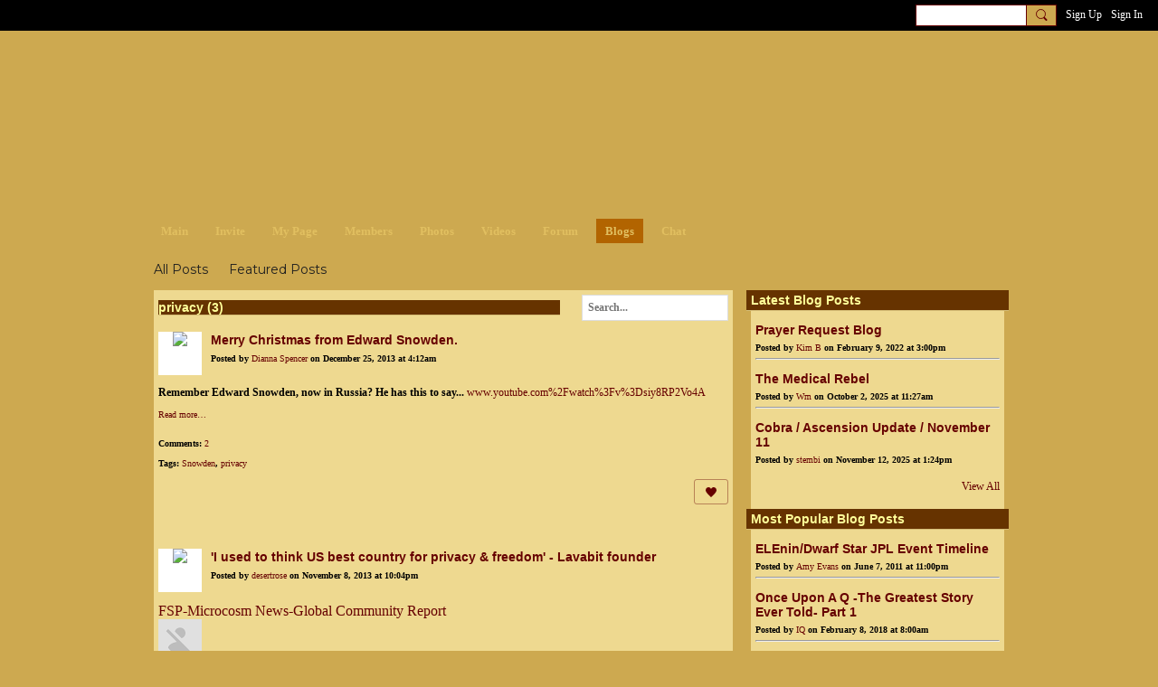

--- FILE ---
content_type: text/html; charset=UTF-8
request_url: https://earthchanges.ning.com/profiles/blogs/list/tag/privacy
body_size: 190606
content:
<!DOCTYPE html>
<!--[if IE 9]> <html class="ie9" prefix="og: http://ogp.me/ns# fb: http://ogp.me/ns/fb#"> <![endif]-->
<!--[if !IE]><!--> <html prefix="og: http://ogp.me/ns# fb: http://ogp.me/ns/fb#"> <!--<![endif]-->
<head>
<script>
    dataLayerMain = [];
        </script>


<!-- Google Tag Manager -->
<script>(function(w,d,s,l,i){w[l]=w[l]||[];w[l].push({'gtm.start':
new Date().getTime(),event:'gtm.js'});var f=d.getElementsByTagName(s)[0],
j=d.createElement(s),dl=l!='dataLayer'?'&l='+l:'';j.async=true;j.src=
'https://www.googletagmanager.com/gtm.js?id='+i+dl;f.parentNode.insertBefore(j,f);
})(window,document,'script','dataLayerMain','GTM-T5W4WQ');</script>
<!-- End Google Tag Manager -->
    <meta http-equiv="Content-Type" content="text/html; charset=utf-8" />
    <title>privacy - Blogs - Earthchangers College</title>
    <link rel="alternate" type="application/atom+xml" title="privacy - Blogs - Earthchangers College" href="https://earthchanges.ning.com/profiles/blogs/feed/tag/privacy" />    <link rel="icon" href="/favicon.ico?r=1675764526" type="image/x-icon" />
    <link rel="SHORTCUT ICON" href="/favicon.ico?r=1675764526" type="image/x-icon" />
    <meta name="description" content="Your news source for earth changes, spiritual knowledge, and efforts to improve conditions on planet Earth." />
    <meta name="keywords" content="zetatalk, x, ufo, truth, rv, qhht, planet, past, nibiru, lives, lieder, hoax, extraterrestrials, earth, dolores, complaints, changes, cannon, ascension, ET" />
<meta name="title" content="privacy - Blogs" />
<meta property="og:type" content="website" />
<meta property="og:url" content="https://earthchanges.ning.com/profiles/blogs/list/tag/privacy" />
<meta property="og:title" content="privacy - Blogs" />
<meta property="og:image" content="https://storage.ning.com/topology/rest/1.0/file/get/10959769657?profile=RESIZE_1024x1024" />
<link rel="image_src" href="https://earthchanges.ning.com/appatar.png" />
<link href="https://fonts.googleapis.com/css?family=Fira+Sans:100|Fira+Sans:400|Fira+Sans:500|Fira+Sans:italic500|Fira+Sans:600|Fira+Sans:700|Montserrat:400|Montserrat:500|Montserrat:600" rel="stylesheet">
<script type="text/javascript">
    djConfig = { preventBackButtonFix: false, isDebug: false }
ning = {"CurrentApp":{"premium":true,"iconUrl":"\/appatar.png","url":"http:\/\/earthchanges.ning.com","domains":[],"storageHost":"https:\/\/storage.ning.com","online":true,"privateSource":true,"id":"earthchanges","appId":28434684,"description":"Your news source for earth changes, spiritual knowledge, and efforts to improve conditions on planet Earth.","name":"Earthchangers College","owner":"2tq7c7m8jd3mw","createdDate":"2023-02-07T10:07:12.733Z","canBuyAddons":false,"fileDeleteUrl":"https:\/\/upload.ning.com\/topology\/rest\/1.0\/file\/remove\/","fileInfoUrl":"https:\/\/upload.ning.com\/topology\/rest\/1.0\/file\/info\/","t":"","category":{"zetatalk":null,"x":null,"ufo":null,"truth":null,"rv":null,"qhht":null,"planet":null,"past":null,"nibiru":null,"lives":null,"lieder":null,"hoax":null,"extraterrestrials":null,"earth":null,"dolores":null,"complaints":null,"changes":null,"cannon":null,"ascension":null,"ET":null},"tags":["zetatalk","x","ufo","truth","rv","qhht","planet","past","nibiru","lives","lieder","hoax","extraterrestrials","earth","dolores","complaints","changes","cannon","ascension","ET"]},"CurrentProfile":null,"CurrentSitePage":{"bundleId":"28434684:Bundle:6068","sitePageTargetType":"blogBundle","id":"28434684:SitePage:6067","title":"Blogs","targetType":"blogBundle"},"ICOBoxConfig":{"ICOboxLaunched":false,"timestamp":1769391073,"status":null,"ICOCollectedResult":true},"maxFileUploadSize":7};
        (function(){
            if (!window.ning) { return; }

            var age, gender, rand, obfuscated, combined;

            obfuscated = document.cookie.match(/xgdi=([^;]+)/);
            if (obfuscated) {
                var offset = 100000;
                obfuscated = parseInt(obfuscated[1]);
                rand = obfuscated / offset;
                combined = (obfuscated % offset) ^ rand;
                age = combined % 1000;
                gender = (combined / 1000) & 3;
                gender = (gender == 1 ? 'm' : gender == 2 ? 'f' : 0);
                ning.viewer = {"age":age,"gender":gender};
            }
        })();

        window.xg = window.xg || {};
xg.captcha = {
    'shouldShow': false,
    'siteKey': '6Ldf3AoUAAAAALPgNx2gcXc8a_5XEcnNseR6WmsT'
};
xg.addOnRequire = function(f) { xg.addOnRequire.functions.push(f); };
xg.addOnRequire.functions = [];
xg.addOnFacebookLoad = function (f) { xg.addOnFacebookLoad.functions.push(f); };
xg.addOnFacebookLoad.functions = [];
xg._loader = {
    p: 0,
    loading: function(set) {  this.p++; },
    onLoad: function(set) {
                this.p--;
        if (this.p == 0 && typeof(xg._loader.onDone) == 'function') {
            xg._loader.onDone();
        }
    }
};
xg._loader.loading('xnloader');
if (window.bzplcm) {
    window.bzplcm._profileCount = 0;
    window.bzplcm._profileSend = function() { if (window.bzplcm._profileCount++ == 1) window.bzplcm.send(); };
}
xg._loader.onDone = function() {
            if(window.bzplcm)window.bzplcm.start('ni');
        xg.shared.util.parseWidgets();
    var addOnRequireFunctions = xg.addOnRequire.functions;
    xg.addOnRequire = function(f) { f(); };
    try {
        if (addOnRequireFunctions) { dojo.lang.forEach(addOnRequireFunctions, function(onRequire) { onRequire.apply(); }); }
    } catch (e) {
        if(window.bzplcm)window.bzplcm.ts('nx').send();
        throw e;
    }
    if(window.bzplcm) { window.bzplcm.stop('ni'); window.bzplcm._profileSend(); }
};
window.xn = { track: { event: function() {}, pageView: function() {}, registerCompletedFlow: function() {}, registerError: function() {}, timer: function() { return { lapTime: function() {} }; } } };</script>
<meta name="viewport" content="width=device-width, initial-scale=1.0">
<script type="text/javascript">less = { env: "development" }; </script>

<style type="text/css" media="screen,projection">
@import url(https://static.ning.com/earthchanges/widgets/shared/less/unversioned/base/iconFont.css?xn_version=202601121642);

</style>
<link class="less-style less-base-and-theme-styles" rel="stylesheet" type="text/css" href="https://earthchanges.ning.com/base-and-theme-styles-css" />
<link class="custom-css-url" rel="stylesheet" type="text/css" media="screen,projection" href="https://earthchanges.ning.com/custom-css">

<style type="text/css" media="screen,projection">
@import url(https://fonts.googleapis.com/css?family=Arvo|Cookie|Josefin+Sans|Libre+Baskerville|Merriweather|Montserrat|PT+Sans|Playfair+Display|Quicksand|Raleway|Roboto|Roboto+Condensed:300|Sacramento|Satisfy|Ubuntu+Mono);

</style>

</head>
<body class="page-profiles page-profiles-blogs page-profiles-blogs-list page-profiles-blogs-list-tag page-profiles-blogs-list-tag-privacy">
  <!-- Google Tag Manager (noscript) -->
<noscript><iframe src="https://www.googletagmanager.com/ns.html?id=GTM-T5W4WQ" height="0" width="0" style="display:none;visibility:hidden"></iframe></noscript>
<!-- End Google Tag Manager (noscript) -->

  <div class="before-content">
    <div id='fb-root'></div>
<script>
    window.fbAsyncInit = function () {
        FB.init({
            appId      : null,
            status     : true, // check login status
            cookie     : true, // enable cookies to allow the server to access the session
            xfbml      : 1, // parse XFBML
            version    : 'v7.0'
        });
        var n = xg.addOnFacebookLoad.functions.length;
        for (var i = 0; i < n; i++) {
            xg.addOnFacebookLoad.functions[i]();
        }
        xg.addOnFacebookLoad = function (f) { f(); };
        xg.addOnFacebookLoad.functions = [];
    };

    (function(w, d, s, debug) {
        function go(){
            var js, fjs = d.getElementsByTagName(s)[0], load = function(url, id) {
                if (d.getElementById(id)) {return;}
                js = d.createElement(s); js.src = url; js.id = id; js.async = true;
                fjs.parentNode.insertBefore(js, fjs);
            };
            //Facebook
            load('//connect.facebook.net/en_US/all'  + (debug ? '/debug' : '') + '.js', 'facebook-jssdk');
        }
        if (w.addEventListener) { w.addEventListener("load", go, false); }
        else if (w.attachEvent) { w.attachEvent("onload",go); }

    }(window, document, 'script', false));
</script>    <script src="//platform.linkedin.com/in.js" type="text/javascript">
      lang: en_US
    </script>
    
    <div class="ningbar cf">
    

        <ul class="ningbar-userLinks linkbar">

                <li>
                    <form id="xn_bar_menu_search" method="GET" action="/main/search/search">
                        <input class="globalsearch" type="search" name="q" value=""><button class="globalsearch-button" type="button" onclick="document.getElementById('xn_bar_menu_search').submit();return false"></button>
                    </form>
                </li>

                    <li><a href="https://earthchanges.ning.com/main/authorization/signUp?target=https%3A%2F%2Fearthchanges.ning.com%2Fprofiles%2Fblogs%2Flist%2Ftag%2Fprivacy" class="ningbar-link">Sign Up</a></li>
                <li><a href="https://earthchanges.ning.com/main/authorization/signIn?target=https%3A%2F%2Fearthchanges.ning.com%2Fprofiles%2Fblogs%2Flist%2Ftag%2Fprivacy" class="ningbar-link">Sign In</a></li>
        </ul>

    </div>
    

  </div>

  <div class="central-content cf">
    <header class="site-headerFrame">
      <div class="site-header container">
    <div class="site-nameLogo">
        <p class="header-siteNameLogo">
            <a href="/" class="header-siteName " id="header-siteName" >
                earthchanges3
            </a>
            <a href="/" class="header-logoImage header-hidden" >
                <img src="https://static.ning.com/earthchanges/widgets/index/gfx/x.gif?xn_version=202601121642" alt="Earthchangers College Logo" class="header-logoIMG">
            </a>
        </p>
    </div>
        <nav class="header-nav navbar">
        <div class="occasional-button">
          <button class="button button-iconic">
            <i class="icon icon-menu"></i>
          </button>
        </div>
        <ul class="mainTab">
            <li  class="mainTab-item ">
                    <a class="" href="https://earthchanges.ning.com/home" data-pageType="customPage"  >
                    <span>Main</span>
                </a>
                </li><li  class="mainTab-item ">
                    <a class="" href="https://earthchanges.ning.com/main/invitation/new?xg_source=manage" data-pageType="url"  >
                    <span>Invite</span>
                </a>
                </li><li  class="mainTab-item ">
                    <a class="" href="https://earthchanges.ning.com/main/authorization/signIn?target=%2Fmy%2Fprofile" data-pageType="profilePage"  >
                    <span>My Page</span>
                </a>
                </li><li  class="mainTab-item ">
                    <a class="" href="https://earthchanges.ning.com/members" data-pageType="members"  >
                    <span>Members</span>
                </a>
                </li><li  class="mainTab-item ">
                    <a class="" href="https://earthchanges.ning.com/photo" data-pageType="photoBundle"  >
                    <span>Photos</span>
                </a>
                </li><li  class="mainTab-item ">
                    <a class="" href="https://earthchanges.ning.com/videos" data-pageType="videoBundle"  >
                    <span>Videos</span>
                </a>
                </li><li  class="mainTab-item ">
                    <a class="" href="https://earthchanges.ning.com/forum/topics" data-pageType="discussionBundle"  >
                    <span>Forum</span>
                </a>
                </li><li  class="mainTab-item active">
                    <a class="" href="https://earthchanges.ning.com/profiles/blogs" data-pageType="blogBundle"  >
                    <span>Blogs</span>
                </a>
                </li><li  class="mainTab-item ">
                    <a class="" href="https://earthchanges.ning.com/chat" data-pageType="chat"  >
                    <span>Chat</span>
                </a>
                </li>
        </ul>
    </nav>

</div>

    </header>

    <section class="site-bodyFrame">

      <div class="site-body container">
        <header class="content-header cf">
    <div class="page_header">
            <h1 class="content-name pull-left" data-ux='name-page-blogs'>Blogs</h1>

        <div class="content-actions pull-right">
            <ul class="linkbar linkbar-iconic">
            </ul>
        </div>

        

            <nav class="content-nav condenseable subnavBar blogFilter cl">
                
<ul class="subnav expanded" data-more="More">
        <li class="">
            <a href="https://earthchanges.ning.com/profiles/blogs">All Posts
            </a>
        </li>
        <li class="">
            <a href="https://earthchanges.ning.com/profiles/blogs/list/featured">Featured Posts
            </a>
        </li>
</ul>

            </nav>
    </div>
</header>
<section class="content-body entry">
    <div class="row">
                <div class="span11 tablet16 mobile16 column column-wide">
                            <div class="section-primaryContent ">
                                <div class="blogListPage sheet grid-frame">
    <div class="pageSearch-outer">
            <header class="module-header">
                <h3 class="module-name" data-ux="post-all">privacy (3)</h3>
            </header>
        <div class="pull-right list-actions">
                <form action="https://earthchanges.ning.com/profiles/blogs/list/tag" class="bundlePage-search">
                    <input type="hidden" name="tz" value="">
                    <input class="textfield" type="text" value="" name="q" placeholder="Search..." data-ux="search-event-input">
                </form>
        </div>
    </div>
        <section class="module-body">
                <article class="entry blogListPage-entry">
                    <header class="entry-headline media-frame">
                        <a class="media-img avatar-frame" href="/members/DiannaSpencer551">
                                      <span class="wrap__avatar avatar avatar-48">
            <img class="photo avatar avatar-48" src="https://storage.ning.com/topology/rest/1.0/file/get/10957801099?profile=RESIZE_180x180&amp;width=96&amp;height=96&amp;crop=1%3A1" />
          </span>

                        </a>
                        <div class="media-body">
                            <h3 class="entry-title">
                                <a href="https://earthchanges.ning.com/profiles/blogs/merry-christmas-from-edward-snowden?context=tag-privacy" 
                                    class=""
                                    data-ux='blog-title-link' 
                                >
                                    Merry Christmas from Edward Snowden.
                                </a>
                            </h3>

                                <div class="entry-byline">
                                                    Posted by <a href="/members/DiannaSpencer551">Dianna Spencer</a> on December 25, 2013 at 4:12am                                </div>

                        </div>


                    </header>
                            <section class="entry-content cf" data-ux='blog-dicription-text'>
                                Remember Edward Snowden, now in Russia? He has this to say...

<a href="">www.youtube.com%2Fwatch%3Fv%3Dsiy8RP2Vo4A</a>
                            </section>
                        <a class="entry-readMore" href="https://earthchanges.ning.com/profiles/blogs/merry-christmas-from-edward-snowden?context=tag-privacy">Read more…</a>
                    <footer class="entry-footnote">
                                <div class="entry-commentsCount">
                                    Comments: <a href="https://earthchanges.ning.com/profiles/blogs/merry-christmas-from-edward-snowden?context=tag-privacy#comments">2</a>
                                </div>
                            <div class="entry-tags ux-entry-tags">
                                Tags:
                                    <a href="https://earthchanges.ning.com/profiles/blogs/list/tag/Snowden">Snowden</a>, 
                                    <a href="https://earthchanges.ning.com/profiles/blogs/list/tag/privacy">privacy</a>
                            </div>

                        <div class="entry-socialActions cf">
                            
<div class="socialButtons">
    <ul class="socialSharingList menu">
            <li class="socialSharingListItem dd_menu">
                <button class="socialSharingListItemLink dropdown-toggle" type="button">
                    <svg>
                        <use xlink:href="#Plus"/>
                    </svg>
                </button>
                <ul class="hidden-menu"></ul>
                <div class="mobileSocialModal">
                    <div class="mobileSocialModalOuter">
                        <ul class="mobileSocialList">
                            <li class="socialSharingListItemMobile mobileItem providerFacebook">
    <a class="socialSharingListItemLinkMobile" data-content-id="28434684:BlogEntry:37933" data-content-url="https://earthchanges.ning.com/profiles/blogs/merry-christmas-from-edward-snowden" href="https://www.facebook.com/dialog/share?href=https%3A%2F%2Fearthchanges.ning.com%2Fprofiles%2Fblogs%2Fmerry-christmas-from-edward-snowden%3Fxg_source%3Dfacebook&amp;display=popup&amp;app_id=308939305080" title="Facebook">
        <svg>
            <use xlink:href="#FacebookMobile"/>
        </svg>
    </a>
</li><li class="socialSharingListItemMobile mobileItem providerMessenger">
    <a class="socialSharingListItemLinkMobile" data-content-id="28434684:BlogEntry:37933" data-content-url="https://earthchanges.ning.com/profiles/blogs/merry-christmas-from-edward-snowden" href="https://www.facebook.com/dialog/send?app_id=308939305080&amp;link=https%3A%2F%2Fearthchanges.ning.com%2Fprofiles%2Fblogs%2Fmerry-christmas-from-edward-snowden%3Fxg_source%3Dmessenger&amp;redirect_uri=https://earthchanges.ning.com/profiles/blogs/merry-christmas-from-edward-snowden?xg_source=messenger&amp;display=popup" title="Facebook Messenger">
        <svg>
            <use xlink:href="#MessengerMobile"/>
        </svg>
    </a>
</li><li class="socialSharingListItemMobile mobileItem providerTwitter">
    <a class="socialSharingListItemLinkMobile" data-content-id="28434684:BlogEntry:37933" data-content-url="https://earthchanges.ning.com/profiles/blogs/merry-christmas-from-edward-snowden" href="https://twitter.com/intent/tweet?url=https%3A%2F%2Fearthchanges.ning.com%2Fprofiles%2Fblogs%2Fmerry-christmas-from-edward-snowden%3Fxg_source%3Dtwitter&amp;text=Checking out &quot;Merry Christmas from Edward Snowden.&quot; on Earthchangers College:" title="X">
        <svg>
            <use xlink:href="#TwitterMobile"/>
        </svg>
    </a>
</li><li class="socialSharingListItemMobile mobileItem providerLinkedIn">
    <a class="socialSharingListItemLinkMobile" data-content-id="28434684:BlogEntry:37933" data-content-url="https://earthchanges.ning.com/profiles/blogs/merry-christmas-from-edward-snowden" href="https://www.linkedin.com/shareArticle?mini=true&amp;url=https%3A%2F%2Fearthchanges.ning.com%2Fprofiles%2Fblogs%2Fmerry-christmas-from-edward-snowden%3Fxg_source%3Dlinkedin&amp;title=Checking out &quot;Merry Christmas from Edward Snowden.&quot; on Earthchangers College:" title="LinkedIn">
        <svg>
            <use xlink:href="#LinkedInMobile"/>
        </svg>
    </a>
</li><li class="socialSharingListItemMobile mobileItem providerWhatsApp">
    <a class="socialSharingListItemLinkMobile" data-content-id="28434684:BlogEntry:37933" data-content-url="https://earthchanges.ning.com/profiles/blogs/merry-christmas-from-edward-snowden" href="https://api.whatsapp.com/send?text=Checking out &quot;Merry Christmas from Edward Snowden.&quot; on Earthchangers College: https%3A%2F%2Fearthchanges.ning.com%2Fprofiles%2Fblogs%2Fmerry-christmas-from-edward-snowden%3Fxg_source%3Dwhatsapp" title="WhatsApp">
        <svg>
            <use xlink:href="#WhatsAppMobile"/>
        </svg>
    </a>
</li><li class="socialSharingListItemMobile mobileItem providerTelegram">
    <a class="socialSharingListItemLinkMobile" data-content-id="28434684:BlogEntry:37933" data-content-url="https://earthchanges.ning.com/profiles/blogs/merry-christmas-from-edward-snowden" href="https://t.me/share/url?url=https%3A%2F%2Fearthchanges.ning.com%2Fprofiles%2Fblogs%2Fmerry-christmas-from-edward-snowden%3Fxg_source%3Dtelegram&amp;text=Checking out &quot;Merry Christmas from Edward Snowden.&quot; on Earthchangers College:" title="Telegram">
        <svg>
            <use xlink:href="#TelegramMobile"/>
        </svg>
    </a>
</li>
                        </ul>
                    </div>
                </div>
            </li>
        <li class="socialSharingListItem item providerFacebook">
    <a class="socialSharingListItemLink" data-content-id="28434684:BlogEntry:37933" data-content-url="https://earthchanges.ning.com/profiles/blogs/merry-christmas-from-edward-snowden" href="https://www.facebook.com/dialog/share?href=https%3A%2F%2Fearthchanges.ning.com%2Fprofiles%2Fblogs%2Fmerry-christmas-from-edward-snowden%3Fxg_source%3Dfacebook&amp;display=popup&amp;app_id=308939305080" title="Facebook">
        <svg>
            <use xlink:href="#Facebook"/>
        </svg>
    </a>
</li><li class="socialSharingListItem item providerMessenger">
    <a class="socialSharingListItemLink" data-content-id="28434684:BlogEntry:37933" data-content-url="https://earthchanges.ning.com/profiles/blogs/merry-christmas-from-edward-snowden" href="https://www.facebook.com/dialog/send?app_id=308939305080&amp;link=https%3A%2F%2Fearthchanges.ning.com%2Fprofiles%2Fblogs%2Fmerry-christmas-from-edward-snowden%3Fxg_source%3Dmessenger&amp;redirect_uri=https://earthchanges.ning.com/profiles/blogs/merry-christmas-from-edward-snowden?xg_source=messenger&amp;display=popup" title="Facebook Messenger">
        <svg>
            <use xlink:href="#Messenger"/>
        </svg>
    </a>
</li><li class="socialSharingListItem item providerTwitter">
    <a class="socialSharingListItemLink" data-content-id="28434684:BlogEntry:37933" data-content-url="https://earthchanges.ning.com/profiles/blogs/merry-christmas-from-edward-snowden" href="https://twitter.com/intent/tweet?url=https%3A%2F%2Fearthchanges.ning.com%2Fprofiles%2Fblogs%2Fmerry-christmas-from-edward-snowden%3Fxg_source%3Dtwitter&amp;text=Checking out &quot;Merry Christmas from Edward Snowden.&quot; on Earthchangers College:" title="X">
        <svg>
            <use xlink:href="#Twitter"/>
        </svg>
    </a>
</li><li class="socialSharingListItem item providerLinkedIn">
    <a class="socialSharingListItemLink" data-content-id="28434684:BlogEntry:37933" data-content-url="https://earthchanges.ning.com/profiles/blogs/merry-christmas-from-edward-snowden" href="https://www.linkedin.com/shareArticle?mini=true&amp;url=https%3A%2F%2Fearthchanges.ning.com%2Fprofiles%2Fblogs%2Fmerry-christmas-from-edward-snowden%3Fxg_source%3Dlinkedin&amp;title=Checking out &quot;Merry Christmas from Edward Snowden.&quot; on Earthchangers College:" title="LinkedIn">
        <svg>
            <use xlink:href="#LinkedIn"/>
        </svg>
    </a>
</li><li class="socialSharingListItem item providerWhatsApp">
    <a class="socialSharingListItemLink" data-content-id="28434684:BlogEntry:37933" data-content-url="https://earthchanges.ning.com/profiles/blogs/merry-christmas-from-edward-snowden" href="https://api.whatsapp.com/send?text=Checking out &quot;Merry Christmas from Edward Snowden.&quot; on Earthchangers College: https%3A%2F%2Fearthchanges.ning.com%2Fprofiles%2Fblogs%2Fmerry-christmas-from-edward-snowden%3Fxg_source%3Dwhatsapp" title="WhatsApp">
        <svg>
            <use xlink:href="#WhatsApp"/>
        </svg>
    </a>
</li><li class="socialSharingListItem item providerTelegram">
    <a class="socialSharingListItemLink" data-content-id="28434684:BlogEntry:37933" data-content-url="https://earthchanges.ning.com/profiles/blogs/merry-christmas-from-edward-snowden" href="https://t.me/share/url?url=https%3A%2F%2Fearthchanges.ning.com%2Fprofiles%2Fblogs%2Fmerry-christmas-from-edward-snowden%3Fxg_source%3Dtelegram&amp;text=Checking out &quot;Merry Christmas from Edward Snowden.&quot; on Earthchangers College:" title="Telegram">
        <svg>
            <use xlink:href="#Telegram"/>
        </svg>
    </a>
</li>
    </ul>
</div>
<svg width="0" height="0">
    <defs>
        <linearGradient x1="109.306%" y1="1.454%" x2="41.67%" y2="65.123%" id="TelegramGradient">
            <stop stop-color="#37AEE2" offset="0%"/><stop stop-color="#1E96C8" offset="100%"/>
        </linearGradient>
        <linearGradient x1="61.235%" y1="45.364%" x2="74.706%" y2="72.217%" id="TelegramGradient2">
            <stop stop-color="#EFF7FC" offset="0%"/>
            <stop stop-color="#FFF" offset="100%"/>
        </linearGradient>
        <linearGradient x1="50%" y1="6.76%" x2="50%" y2="95.6%" id="MessengerGradient">
            <stop stop-color="#00C6FF" offset="0%"/>
            <stop stop-color="#0068FF" offset="100%"/>
        </linearGradient>
        <linearGradient x1="50%" y1="6.76%" x2="50%" y2="95.6%" id="MessengerGradientMobile">
            <stop stop-color="#00C6FF" offset="0%"/>
            <stop stop-color="#0068FF" offset="100%"/>
        </linearGradient>
        <linearGradient x1="109.306%" y1="-30.249%" x2="41.67%" y2="75%" id="TelegramGradientMobile">
            <stop stop-color="#37AEE2" offset="0%"/>
            <stop stop-color="#1E96C8" offset="100%"/>
        </linearGradient>
        <linearGradient x1="61.235%" y1="45.364%" x2="74.706%" y2="72.217%" id="TelegramGradientMobile2">
            <stop stop-color="#EFF7FC" offset="0%"/>
            <stop stop-color="#FFF" offset="100%"/>
        </linearGradient>
    </defs>
    <symbol xmlns="http://www.w3.org/2000/svg" id="Facebook">
        <g fill="none">
            <rect stroke="transparent" opacity="0" x=".5" y=".5" width="35" height="27" rx="2.25"/>
            <path d="M19.05 20.056v-6.529h1.803l.239-2.25H19.05l.003-1.126c0-.587.056-.9.898-.9h1.127V7h-1.802c-2.165 0-2.927 1.091-2.927 2.927v1.35H15v2.25h1.35v6.529h2.7z" fill="currentColor"/>
        </g>
    </symbol>
    <symbol xmlns="http://www.w3.org/2000/svg" id="Like01">
        <g fill="transparent" fill-rule="evenodd">
            <rect stroke="transparent" opacity="0" x=".5" y=".5" width="35" height="27" rx="2.25"/>
            <path d="M15.105 9c1.315 0 2.433.867 2.881 2.063C18.462 9.867 19.58 9 20.896 9 22.6 9 24 10.495 24 12.318c0 2.48-4.476 6.217-6.014 7.682C16.476 18.535 12 14.799 12 12.318 12 10.495 13.399 9 15.105 9z" fill="currentColor"/>
        </g>
    </symbol>
    <symbol xmlns="http://www.w3.org/2000/svg" id="Like02">
        <g fill="none" fill-rule="evenodd">
            <rect stroke="transparent" opacity="0" x=".5" y=".5" width="35" height="27" rx="2.25"/>
            <path fill="currentColor" d="M18 18l-4.702 2.472.898-5.236-3.804-3.708 5.257-.764L18 6l2.351 4.764 5.257.764-3.804 3.708.898 5.236z"/>
        </g>
    </symbol>
    <symbol xmlns="http://www.w3.org/2000/svg" id="LinkedIn">
        <g fill-rule="nonzero" fill="none">
            <rect stroke="transparent" opacity="0" x=".5" y=".5" width="35" height="27" rx="2.25"/>
            <path d="M14.88 11.939v8.17h-2.72v-8.17h2.72zm.18-2.528c0 .785-.591 1.413-1.54 1.413h-.017c-.913 0-1.503-.628-1.503-1.413 0-.8.608-1.411 1.539-1.411.93 0 1.503.61 1.52 1.411zm9.628 6.014v4.685h-2.72v-4.372c0-1.098-.393-1.847-1.378-1.847-.751 0-1.199.505-1.395.993-.072.175-.09.419-.09.663v4.563h-2.72s.036-7.404 0-8.17h2.72v1.156c.361-.556 1.008-1.349 2.452-1.349 1.79 0 3.13 1.168 3.13 3.678z" fill="currentColor"/>
        </g>
    </symbol>
    <symbol xmlns="http://www.w3.org/2000/svg" id="Mail">
        <g fill-rule="nonzero" fill="none">
            <rect stroke="transparent" opacity="0" x=".5" y=".5" width="35" height="27" rx="2.25"/>
            <path d="M17.767 13.127c-.937 0-5.767-2.74-5.767-2.74V9.96c0-.53.43-.96.961-.96h9.612a.96.96 0 01.962.96l-.008.48s-4.777 2.687-5.76 2.687zm0 1.32c1.028 0 5.76-2.567 5.76-2.567l.008 5.76c0 .53-.43.96-.962.96h-9.612a.96.96 0 01-.961-.96l.008-5.76s4.822 2.567 5.76 2.567z" fill="currentColor"/>
        </g>
    </symbol>
    <symbol xmlns="http://www.w3.org/2000/svg" id="Messenger">
        <g fill-rule="nonzero" fill="none">
            <rect stroke="transparent" opacity=".3" x=".5" y=".5" width="35" height="27" rx="2.25"/>
            <path d="M18.136 7c3.942 0 7.137 2.981 7.137 6.658 0 3.678-3.195 6.659-7.137 6.659a7.622 7.622 0 01-2.112-.296l-2.395 1.361v-2.561C12.024 17.6 11 15.74 11 13.658 11 9.981 14.195 7 18.136 7zm4.549 4.835l-3.464 1.888-1.847-1.888-3.848 4.075 3.502-1.922 1.83 1.922 3.827-4.075z" fill="currentColor"/>
        </g>
    </symbol>
    <symbol xmlns="http://www.w3.org/2000/svg" id="Plus">
        <g fill-rule="nonzero" fill="none">
            <rect stroke="transparent" opacity="0" x=".5" y=".5" width="35" height="27" rx="3"/><path fill="currentColor" d="M17 8h2v13h-2z"/>
            <path fill="currentColor" d="M24.5 13.5v2h-13v-2z"/>
        </g>
    </symbol>
    <symbol xmlns="http://www.w3.org/2000/svg" id="Telegram">
        <g fill-rule="nonzero" fill="none">
            <rect stroke="transparent" opacity="0" x=".5" y=".5" width="35" height="27" rx="2.25"/>
            <path d="M16.485 15.92l5.188 3.917c.592.333 1.02.16 1.167-.562l2.112-10.17c.216-.887-.33-1.288-.897-1.026l-12.401 4.887c-.847.347-.842.83-.155 1.045l3.183 1.015 7.367-4.75c.348-.216.667-.1.405.138" fill="currentColor"/>
        </g>
    </symbol>
    <symbol xmlns="http://www.w3.org/2000/svg" id="Viber">
        <g fill-rule="nonzero" fill="none">
            <rect stroke="transparent" opacity="0" x=".5" y=".5" width="35" height="27" rx="2.25"/>
            <path d="M13 7.42c.4-.152.764-.113 1.047.114.157.128.946 1.077 1.263 1.52.239.338.569.86.695 1.1.164.315.193.629.087.936-.085.241-.158.322-.61.674-.23.183-.438.35-.458.372-.02.024-.064.1-.097.172-.136.286-.054.675.27 1.313.25.496.567.936 1.032 1.434.394.424.908.853 1.309 1.092.516.31 1.187.545 1.557.547.16 0 .386-.063.5-.142.047-.03.222-.224.393-.43.423-.516.556-.632.808-.701.235-.068.552.004.98.22.748.376 2.248 1.527 2.527 1.94.044.068.106.186.132.262.058.157.082.402.051.544-.044.207-.201.466-.626 1.027-.257.337-.718.801-.904.91-.44.252-.815.237-1.677-.07-1.477-.526-2.901-1.297-4.275-2.309-2.629-1.937-4.543-4.376-5.825-7.432-.164-.39-.19-.516-.175-.82.018-.37.135-.651.44-1.047.34-.438 1.132-1.065 1.555-1.226zm4.824-.356c.118-.077.205-.08.59-.032 1.128.138 2.135.467 2.962.964.593.357.967.677 1.448 1.239.51.598.779 1.04 1.045 1.72.27.689.4 1.307.428 2.06.004.15.002.423-.008.608-.02.354-.04.424-.144.518-.167.154-.493.117-.616-.068-.065-.1-.074-.172-.061-.586.036-1.225-.217-2.184-.825-3.143-.727-1.15-1.814-1.925-3.228-2.304a8.16 8.16 0 00-1.136-.218c-.308-.04-.376-.056-.452-.102-.23-.144-.232-.51-.003-.656zm.602 1.56c.082-.023.56.018.82.069a4.44 4.44 0 011.894.857c.951.755 1.483 1.827 1.562 3.16.033.525-.011.696-.2.793a.409.409 0 01-.496-.075c-.087-.089-.121-.21-.12-.423.004-.592-.135-1.253-.36-1.711a3.325 3.325 0 00-1.175-1.32 3.591 3.591 0 00-1.606-.538c-.371-.032-.503-.093-.575-.268a.478.478 0 01.02-.365.503.503 0 01.236-.178zm.281 1.799c.14-.126.297-.137.684-.044.595.138.997.371 1.311.761.242.303.378.644.433 1.08.012.09.017.259.013.372-.005.183-.012.217-.062.296a.417.417 0 01-.628.068c-.096-.095-.12-.178-.13-.448-.02-.574-.205-.928-.606-1.155a2.128 2.128 0 00-.695-.23c-.225-.043-.306-.083-.376-.194-.1-.153-.074-.389.056-.506z" fill="currentColor"/>
        </g>
    </symbol>
    <symbol xmlns="http://www.w3.org/2000/svg" id="WhatsApp">
        <g fill-rule="nonzero" fill="none">
            <rect stroke="transparent" opacity="0" x=".5" y=".5" width="35" height="27" rx="2.25"/>
            <path d="M17.196 21.276h-.003a7.13 7.13 0 01-3.41-.868L10 21.4l1.012-3.698a7.123 7.123 0 01-.952-3.567C10.06 10.201 13.262 7 17.195 7c1.91 0 3.7.744 5.048 2.093a7.092 7.092 0 012.088 5.048c-.002 3.933-3.201 7.134-7.135 7.135zm3.594-5.438c-.044-.075-.163-.12-.341-.209-.179-.089-1.055-.52-1.219-.58-.163-.06-.282-.089-.4.09-.12.178-.461.58-.565.699-.104.119-.208.133-.387.044-.178-.09-.752-.277-1.433-.885a5.374 5.374 0 01-.992-1.235c-.104-.178-.011-.275.078-.364.08-.08.178-.208.267-.312.09-.104.12-.179.179-.298.06-.119.03-.223-.015-.312-.045-.09-.401-.967-.55-1.324-.145-.347-.292-.3-.401-.306a7.081 7.081 0 00-.342-.006.655.655 0 00-.475.223c-.164.179-.624.61-.624 1.487 0 .878.639 1.726.728 1.845.089.119 1.257 1.92 3.046 2.692.425.184.757.293 1.016.376.427.135.816.116 1.123.07.343-.051 1.055-.431 1.203-.848.149-.416.149-.773.104-.847z" fill="currentColor"/>
        </g>
    </symbol>
    <symbol xmlns="http://www.w3.org/2000/svg" id="Twitter">
        <g fill="none" fill-rule="evenodd">
            <rect stroke="transparent" opacity="0" x=".5" y=".5" width="35" height="27" rx="2.25"/>
            <path d="M10 9 L17.5 15.5 L10 22 H13.5 L18 17.5 L22.5 22 H26 L18.5 15.5 L26 9 H22.5 L18 13.5 L13.5 9 H10 Z" fill="currentColor"/>
        </g>
    </symbol>
    <symbol xmlns="http://www.w3.org/2000/svg" id="FacebookColored">
        <g fill-rule="nonzero" fill="none" opacity=".9">
            <rect fill="#3B5998" width="36" height="28" rx="2.25"/>
            <path d="M19.05 20.056v-6.529h1.803l.239-2.25H19.05l.003-1.126c0-.587.056-.9.898-.9h1.127V7h-1.802c-2.165 0-2.927 1.091-2.927 2.927v1.35H15v2.25h1.35v6.529h2.7z" fill="#FFF"/>
        </g>
    </symbol>
    <symbol xmlns="http://www.w3.org/2000/svg" id="LinkedInColored">
        <g fill-rule="nonzero" fill="none">
            <rect fill="#0077B5" width="36" height="28" rx="2.25"/>
            <path d="M14.88 11.939v8.17h-2.72v-8.17h2.72zm.18-2.528c0 .785-.591 1.413-1.54 1.413h-.017c-.913 0-1.503-.628-1.503-1.413 0-.8.608-1.411 1.539-1.411.93 0 1.503.61 1.52 1.411zm9.628 6.014v4.685h-2.72v-4.372c0-1.098-.393-1.847-1.378-1.847-.751 0-1.199.505-1.395.993-.072.175-.09.419-.09.663v4.563h-2.72s.036-7.404 0-8.17h2.72v1.156c.361-.556 1.008-1.349 2.452-1.349 1.79 0 3.13 1.168 3.13 3.678z" fill="#FFF"/>
        </g>
    </symbol>
    <symbol xmlns="http://www.w3.org/2000/svg" id="MailColored">
        <g fill-rule="nonzero" fill="none">
            <rect fill="#0971BD" width="36" height="28" rx="2.25"/><path d="M17.767 13.127c-.937 0-5.767-2.74-5.767-2.74V9.96c0-.53.43-.96.961-.96h9.612a.96.96 0 01.962.96l-.008.48s-4.777 2.687-5.76 2.687zm0 1.32c1.028 0 5.76-2.567 5.76-2.567l.008 5.76c0 .53-.43.96-.962.96h-9.612a.96.96 0 01-.961-.96l.008-5.76s4.822 2.567 5.76 2.567z" fill="#FFF"/>
        </g>
    </symbol>
    <symbol xmlns="http://www.w3.org/2000/svg" id="MessengerColored">

        <g fill-rule="nonzero" fill="none">
            <rect stroke="#E7E7E7" fill="#FFF" x=".5" y=".5" width="35" height="27" rx="2.25"/>
            <path d="M2.629 11.82v2.562l2.395-1.361a7.622 7.622 0 002.112.296c3.942 0 7.137-2.981 7.137-6.659C14.273 2.981 11.078 0 7.136 0 3.195 0 0 2.981 0 6.658c0 2.083 1.024 3.942 2.629 5.163z" fill="url(#MessengerGradient)" transform="translate(11 7)"/>
            <path fill="#FFF" d="M17.374 11.835l-3.848 4.075 3.502-1.922 1.83 1.922 3.827-4.075-3.464 1.888z"/>
        </g>
    </symbol>
    <symbol xmlns="http://www.w3.org/2000/svg" id="TelegramColored">

        <g fill-rule="nonzero" fill="none">

            <rect fill="url(#TelegramGradient)" width="36" height="28" rx="2.25"/>
            <path d="M5.485 7.92l5.188 3.917c.592.333 1.02.16 1.167-.562l2.112-10.17c.216-.887-.33-1.288-.897-1.026L.654 4.966c-.847.347-.842.83-.155 1.045l3.183 1.015 7.367-4.75c.348-.216.667-.1.405.138" transform="translate(11 8)" fill="url(#TelegramGradient2)"/>
        </g>
    </symbol>
    <symbol xmlns="http://www.w3.org/2000/svg" id="ViberColored">
        <g fill-rule="nonzero" fill="none">
            <rect fill="#7F4DA0" width="36" height="28" rx="2.25"/>
            <path d="M13 7.42c.4-.152.764-.113 1.047.114.157.128.946 1.077 1.263 1.52.239.338.569.86.695 1.1.164.315.193.629.087.936-.085.241-.158.322-.61.674-.23.183-.438.35-.458.372-.02.024-.064.1-.097.172-.136.286-.054.675.27 1.313.25.496.567.936 1.032 1.434.394.424.908.853 1.309 1.092.516.31 1.187.545 1.557.547.16 0 .386-.063.5-.142.047-.03.222-.224.393-.43.423-.516.556-.632.808-.701.235-.068.552.004.98.22.748.376 2.248 1.527 2.527 1.94.044.068.106.186.132.262.058.157.082.402.051.544-.044.207-.201.466-.626 1.027-.257.337-.718.801-.904.91-.44.252-.815.237-1.677-.07-1.477-.526-2.901-1.297-4.275-2.309-2.629-1.937-4.543-4.376-5.825-7.432-.164-.39-.19-.516-.175-.82.018-.37.135-.651.44-1.047.34-.438 1.132-1.065 1.555-1.226zm4.824-.356c.118-.077.205-.08.59-.032 1.128.138 2.135.467 2.962.964.593.357.967.677 1.448 1.239.51.598.779 1.04 1.045 1.72.27.689.4 1.307.428 2.06.004.15.002.423-.008.608-.02.354-.04.424-.144.518-.167.154-.493.117-.616-.068-.065-.1-.074-.172-.061-.586.036-1.225-.217-2.184-.825-3.143-.727-1.15-1.814-1.925-3.228-2.304a8.16 8.16 0 00-1.136-.218c-.308-.04-.376-.056-.452-.102-.23-.144-.232-.51-.003-.656zm.602 1.56c.082-.023.56.018.82.069a4.44 4.44 0 011.894.857c.951.755 1.483 1.827 1.562 3.16.033.525-.011.696-.2.793a.409.409 0 01-.496-.075c-.087-.089-.121-.21-.12-.423.004-.592-.135-1.253-.36-1.711a3.325 3.325 0 00-1.175-1.32 3.591 3.591 0 00-1.606-.538c-.371-.032-.503-.093-.575-.268a.478.478 0 01.02-.365.503.503 0 01.236-.178zm.281 1.799c.14-.126.297-.137.684-.044.595.138.997.371 1.311.761.242.303.378.644.433 1.08.012.09.017.259.013.372-.005.183-.012.217-.062.296a.417.417 0 01-.628.068c-.096-.095-.12-.178-.13-.448-.02-.574-.205-.928-.606-1.155a2.128 2.128 0 00-.695-.23c-.225-.043-.306-.083-.376-.194-.1-.153-.074-.389.056-.506z" fill="#FFF"/>
        </g>
    </symbol>
    <symbol xmlns="http://www.w3.org/2000/svg" id="WhatsAppColored">
        <g fill-rule="nonzero" fill="none">
            <rect fill="#25D366" width="36" height="28" rx="2.25"/>
            <path d="M17.196 21.276h-.003a7.13 7.13 0 01-3.41-.868L10 21.4l1.012-3.698a7.123 7.123 0 01-.952-3.567C10.06 10.201 13.262 7 17.195 7c1.91 0 3.7.744 5.048 2.093a7.092 7.092 0 012.088 5.048c-.002 3.933-3.201 7.134-7.135 7.135zm-3.238-2.16l.217.128c.91.54 1.954.827 3.018.827h.003a5.94 5.94 0 005.93-5.93 5.895 5.895 0 00-1.735-4.197 5.89 5.89 0 00-4.193-1.739 5.94 5.94 0 00-5.933 5.93c0 1.121.313 2.213.906 3.157l.141.224-.599 2.189 2.245-.59zm6.832-3.278c-.044-.075-.163-.12-.341-.209-.179-.089-1.055-.52-1.219-.58-.163-.06-.282-.089-.4.09-.12.178-.461.58-.565.699-.104.119-.208.133-.387.044-.178-.09-.752-.277-1.433-.885a5.374 5.374 0 01-.992-1.235c-.104-.178-.011-.275.078-.364.08-.08.178-.208.267-.312.09-.104.12-.179.179-.298.06-.119.03-.223-.015-.312-.045-.09-.401-.967-.55-1.324-.145-.347-.292-.3-.401-.306a7.081 7.081 0 00-.342-.006.655.655 0 00-.475.223c-.164.179-.624.61-.624 1.487 0 .878.639 1.726.728 1.845.089.119 1.257 1.92 3.046 2.692.425.184.757.293 1.016.376.427.135.816.116 1.123.07.343-.051 1.055-.431 1.203-.848.149-.416.149-.773.104-.847z" fill="#FDFDFD"/>
        </g>
    </symbol>
    <symbol xmlns="http://www.w3.org/2000/svg" id="TwitterColored">
        <g fill="none" fill-rule="evenodd">
            <rect fill="#000000" width="36" height="28" rx="2.25"/>
            <path d="M13 8 L17 14 L13 20 H15.5 L18 16.5 L20.5 20 H23 L19 14 L23 8 H20.5 L18 11.5 L15.5 8 H13 Z" fill="#FFF"/>
        </g>
    </symbol>
    <symbol xmlns="http://www.w3.org/2000/svg" id="FacebookMobile">
        <g fill-rule="nonzero" fill="none">
            <rect fill="#3B5998" width="60" height="60" rx="4.821"/>
            <path d="M31.68 43.977v-13.99h3.862l.512-4.821H31.68l.007-2.413c0-1.258.12-1.931 1.925-1.931h2.415V16h-3.863c-4.64 0-6.272 2.339-6.272 6.272v2.894H23v4.821h2.892v13.99h5.788z" fill="#FFF"/>
        </g>
    </symbol>
    <symbol xmlns="http://www.w3.org/2000/svg" id="LinkedInMobile">
        <g fill-rule="nonzero" fill="none">
            <rect fill="#0077B5" width="60" height="60" rx="4.821"/>
            <path d="M23.315 25.583v17.51h-5.828v-17.51h5.828zm.384-5.416c0 1.681-1.266 3.027-3.298 3.027h-.037c-1.956 0-3.221-1.346-3.221-3.027 0-1.717 1.303-3.024 3.297-3.024 1.993 0 3.22 1.307 3.259 3.024zM44.33 33.053v10.04h-5.828v-9.368c0-2.353-.843-3.958-2.952-3.958-1.61 0-2.57 1.082-2.99 2.127-.155.375-.192.897-.192 1.42v9.779H26.54s.077-15.866 0-17.51h5.829v2.48c.773-1.191 2.158-2.89 5.252-2.89 3.835 0 6.71 2.502 6.71 7.88z" fill="#FFF"/>
        </g>
    </symbol>
    <symbol xmlns="http://www.w3.org/2000/svg" id="MailMobile">
        <g fill-rule="nonzero" fill="none">
            <rect fill="#0971BD" width="60" height="60" rx="4.821"/>
            <path d="M29.073 28.128c-2.01 0-12.359-5.869-12.359-5.869v-.916c0-1.136.922-2.057 2.06-2.057h20.598c1.138 0 2.06.921 2.06 2.057l-.017 1.028s-10.237 5.757-12.342 5.757zm0 2.829c2.202 0 12.342-5.5 12.342-5.5l.017 12.343a2.059 2.059 0 01-2.06 2.057H18.773a2.059 2.059 0 01-2.059-2.057l.017-12.343c-.001 0 10.333 5.5 12.342 5.5z" fill="#FFF"/>
        </g>
    </symbol>
    <symbol xmlns="http://www.w3.org/2000/svg" id="MessengerMobile">
        <g transform="translate(2 2)" fill-rule="nonzero" fill="none">
            <rect stroke="#E7E7E7" stroke-width="2.143" fill="#FFF" width="60" height="60" rx="4.821"/>
            <path d="M5.633 25.33v5.489l5.132-2.918c1.43.412 2.951.635 4.527.635 8.446 0 15.292-6.388 15.292-14.268C30.584 6.388 23.738 0 15.292 0S0 6.388 0 14.268c0 4.462 2.195 8.446 5.633 11.062z" fill="url(#MessengerGradientMobile)" transform="translate(15 15)"/>
            <path fill="#FFF" d="M28.66 25.36l-8.248 8.732 7.506-4.118 3.921 4.118 8.2-8.732-7.422 4.046z"/>
        </g>
    </symbol>
    <symbol xmlns="http://www.w3.org/2000/svg" id="TelegramMobile">
        <g fill-rule="nonzero" fill="none">
            <rect fill="url(#TelegramGradientMobile)" width="60" height="60" rx="4.821"/>
            <path d="M11.753 16.97l11.118 8.394c1.268.715 2.184.345 2.5-1.204l4.525-21.794C30.36.468 29.188-.393 27.975.17L1.4 10.642c-1.814.743-1.804 1.777-.33 2.238l6.819 2.175L23.677 4.877c.746-.462 1.43-.214.868.295" transform="translate(14.571 17.143)" fill="url(#TelegramGradientMobile2)"/>
        </g>
    </symbol>
    <symbol xmlns="http://www.w3.org/2000/svg" id="TwitterMobile">
        <g fill="none" fill-rule="evenodd">
            <rect fill="#000000" width="60" height="60" rx="4.821"/>
            <path d="M18 17 L30 30 L18 43 H23 L31 34 L39 43 H44 L32 30 L44 17 H39 L31 26 L23 17 H18 Z" fill="#FFFFFF"/>
        </g>
    </symbol>
    <symbol xmlns="http://www.w3.org/2000/svg" id="ViberMobile">
        <g fill-rule="nonzero" fill="none">
            <rect fill="#7F4DA0" width="60" height="60" rx="4.821"/>
            <path d="M18.856 15.9c.86-.326 1.638-.242 2.245.243.337.275 2.027 2.309 2.706 3.26.512.723 1.22 1.842 1.49 2.355.351.676.413 1.348.185 2.006-.18.517-.337.69-1.305 1.445-.494.392-.94.751-.983.798a2.253 2.253 0 00-.209.368c-.289.611-.113 1.446.58 2.812.536 1.064 1.215 2.006 2.211 3.074.845.909 1.946 1.828 2.805 2.34 1.106.663 2.545 1.167 3.337 1.171.342 0 .826-.135 1.073-.303.1-.065.475-.48.84-.923.907-1.106 1.191-1.353 1.732-1.502.504-.144 1.182.01 2.098.471 1.605.807 4.818 3.274 5.416 4.16.095.145.228.396.285.56.123.335.175.862.109 1.166-.095.443-.432.998-1.343 2.2-.55.724-1.538 1.717-1.937 1.95-.944.541-1.747.508-3.593-.149-3.166-1.129-6.218-2.78-9.16-4.948-5.634-4.15-9.735-9.379-12.483-15.926-.352-.835-.409-1.106-.375-1.758.038-.793.29-1.395.944-2.244.726-.937 2.426-2.28 3.332-2.625zm10.337-.762c.253-.166.44-.173 1.265-.07 2.417.297 4.575 1.002 6.347 2.067 1.271.764 2.072 1.45 3.104 2.653 1.09 1.283 1.668 2.232 2.24 3.685.577 1.477.855 2.803.915 4.418.01.32.006.904-.015 1.3-.044.76-.086.91-.31 1.111-.357.33-1.055.252-1.32-.146-.138-.213-.158-.369-.131-1.256.077-2.625-.464-4.68-1.768-6.734-1.557-2.465-3.886-4.126-6.916-4.938-.772-.207-1.423-.333-2.436-.466-.66-.085-.804-.12-.966-.22-.492-.308-.499-1.09-.009-1.404zm1.29 3.343c.177-.05 1.203.038 1.76.146 1.521.304 2.91.929 4.058 1.837 2.038 1.617 3.176 3.915 3.346 6.771.07 1.125-.024 1.492-.428 1.7a.876.876 0 01-1.063-.161c-.188-.19-.26-.448-.257-.907.008-1.268-.29-2.684-.774-3.666a7.125 7.125 0 00-2.516-2.829c-.954-.624-2.217-1.046-3.442-1.152-.794-.068-1.078-.2-1.23-.573-.095-.224-.07-.61.04-.783.106-.16.34-.336.507-.383zm.604 3.853c.3-.269.635-.292 1.466-.094 1.274.297 2.135.797 2.808 1.631.52.649.811 1.38.928 2.313.026.194.036.556.029.798-.011.393-.027.466-.133.635-.288.448-.966.521-1.347.147-.206-.205-.256-.383-.276-.96-.043-1.23-.442-1.99-1.3-2.476-.403-.227-.847-.377-1.49-.493-.482-.093-.656-.178-.806-.416-.214-.327-.16-.833.12-1.085z" fill="#FFF"/>
        </g>
    </symbol>
    <symbol  xmlns="http://www.w3.org/2000/svg" id="WhatsAppMobile">
        <g fill-rule="nonzero" fill="none">
            <rect fill="#25D366" width="60" height="60" rx="4.821"/>
            <path d="M30.419 45.592h-.006c-2.56 0-5.074-.643-7.307-1.861L15 45.857l2.17-7.923a15.263 15.263 0 01-2.042-7.644C15.132 21.859 21.991 15 30.418 15c4.091.002 7.93 1.594 10.817 4.484a15.198 15.198 0 014.474 10.818c-.003 8.428-6.86 15.287-15.29 15.29zm-6.938-4.63l.464.276a12.69 12.69 0 006.469 1.772h.005c7.005 0 12.706-5.702 12.709-12.71a12.632 12.632 0 00-3.72-8.99 12.622 12.622 0 00-8.984-3.727c-7.01 0-12.711 5.7-12.714 12.707-.001 2.402.67 4.74 1.943 6.764l.302.48-1.284 4.69 4.81-1.261zm14.641-7.024c-.095-.16-.35-.255-.732-.447-.382-.19-2.26-1.115-2.61-1.243-.35-.127-.606-.19-.86.192-.255.382-.987 1.243-1.21 1.498-.223.255-.446.287-.828.095-.382-.191-1.613-.594-3.072-1.896-1.136-1.013-1.903-2.264-2.126-2.647-.222-.382-.023-.589.168-.78.172-.17.382-.446.573-.669.191-.223.255-.382.382-.637s.064-.478-.032-.67c-.095-.19-.86-2.071-1.178-2.836-.31-.745-.625-.644-.86-.656a15.175 15.175 0 00-.732-.014c-.254 0-.668.096-1.018.478-.35.383-1.338 1.307-1.338 3.188 0 1.88 1.37 3.697 1.56 3.952.192.255 2.695 4.114 6.527 5.769.912.394 1.623.629 2.178.805.915.29 1.748.25 2.407.151.734-.11 2.26-.924 2.579-1.817.318-.892.318-1.657.222-1.816z" fill="#FDFDFD"/>
        </g>
    </symbol>
</svg>


                            <div class="rightButtons">
                                <div class="likebox facebook-likebox socialSharingButton">
    <div class="facebook-like" data-content-type="BlogEntry" data-content-id="28434684:BlogEntry:37933" data-page-type="other_profiles_blogs_list_tag/privacy">
        <div class="fb-like" data-href="https://earthchanges.ning.com/xn/detail/28434684:BlogEntry:37933" data-layout="button_count" data-action="like" data-show-faces="false"  data-lazy="true" data-share="" data-width="450" data-size="large" ></div>
    </div>
</div>
                                
                                <div class="likebox ning-likebox">
    <div class="likeButton">
        <a class="socialSharingListItemLink" data-content-id="28434684:BlogEntry:37933"
                    data-content-type="BlogEntry"
                    data-sign-up-url="https://earthchanges.ning.com/main/authorization/signUp?target=https%3A%2F%2Fearthchanges.ning.com%2Fprofiles%2Fblogs%2Flist%2Ftag%2Fprivacy"
                    data-like-url="/main/like/like"
                    data-unlike-url="/main/like/unlike"
                    data-track='{"category":"Likes","action":"Like","label":"","ga4":{"event":"like"}}'                                        data-page-type="other_profiles_blogs_list_tag/privacy" " href="#"
                    title="Like">
            <svg>
                <use xlink:href="#Like01"></use>
            </svg>
            <span class="likeButton-count is-hidden">
                0            </span>
        </a>

    </div>
</div>
                            </div>
                        </div>
                    </footer>
                </article>
                <article class="entry blogListPage-entry">
                    <header class="entry-headline media-frame">
                        <a class="media-img avatar-frame" href="/members/desertrose">
                                      <span class="wrap__avatar avatar avatar-48">
            <img class="photo avatar avatar-48" src="https://storage.ning.com/topology/rest/1.0/file/get/10957803859?profile=RESIZE_180x180&amp;width=96&amp;height=96&amp;crop=1%3A1" />
          </span>

                        </a>
                        <div class="media-body">
                            <h3 class="entry-title">
                                <a href="https://earthchanges.ning.com/profiles/blogs/i-used-to-think-us-best-country-for-privacy-freedom-lavabit-found?context=tag-privacy" 
                                    class=""
                                    data-ux='blog-title-link' 
                                >
                                    'I used to think US best country for privacy & freedom' - Lavabit founder
                                </a>
                            </h3>

                                <div class="entry-byline">
                                                    Posted by <a href="/members/desertrose">desertrose</a> on November 8, 2013 at 10:04pm                                </div>

                        </div>


                    </header>
                            <section class="entry-content cf" data-ux='blog-dicription-text'>
                                <div class="clearfix yt-uix-expander yt-uix-expander-collapsed" id="watch7-headline"><div class="GEE3RVNDKW"><h3><a href="http://www.blogger.com/blogger.g?blogID=1279130550586960204#overview/src=dashboard">FSP-Microcosm News-Global Community Report</a></h3>
</div>
</div>
<p><a class="yt-user-photo" href="https://www.youtube.com/user/RussiaToday?feature=watch"><span class="video-thumb yt-thumb yt-thumb-48 g-hovercard"><span class="yt-thumb-square"><span class="yt-thumb-clip"><span class="yt-thumb-clip-inner"><img alt="RT" src="https://lh3.googleusercontent.com/-Kctadlnnczo/AAAAAAAAAAI/AAAAAAAAAAA/5NdDPcu1rz8/s48-c-k-no/photo.jpg" width="48" /></span></span></span></span></a><br /><br /><br /> <iframe width="560" height="315" frameborder="0" src="//www.youtube.com/embed/gl7A14x8GsQ?wmode=opaque"></iframe>
</p>
<div id="watch-uploader-info"></div>
<div><br /><b>Published on <span class="watch-video-date" id="eow-date">Nov 8, 2013</span></b></div>
<div></div>
<p><br />His business suffered in the wake of the NSA leaks scandal because <br />the service he provided was used by the person now most wanted in the US<br /> - Edward Snowden. SophieCo is talking to Ladar Levison, founder and <br />owner of encrypted email service Lavabit.com, who says all he cares for <br />is the privacy and the trust of his clients.<br />FULL SCRIPT: <a class="yt-uix-redirect-link" dir="ltr" href="http://on.rt.com/a0w0ru" target="_blank" title="http://on.rt.com/a0w0ru">http://on.rt.com/a0w0ru</a><br />RT LIVE <a class="yt-uix-redirect-link" dir="ltr" href="http://rt.com/on-air" target="_blank" title="http://rt.com/on-air">http://rt.com/on-air</a></p>
<h6 class="zemanta-related-title"><br />Related articles</h6>
<ul class="zemanta-article-ul zemanta-article-ul-image" style="margin:0;padding:0;overflow:hidden;">
<li class="zemanta-article-ul-li-image zemanta-article-ul-li" style="padding:0;background:none;list-style:none;display:block;float:left;vertical-align:top;text-align:left;width:84px;font-size:11px;margin:2px 10px 10px 2px;"><a href="http://www.computerworld.co.nz/article/530064/lavabit_encryption_key_ruling_threatens_internet_privacy_eff_argues/" style="padding:2px;display:block;text-decoration:none;" target="_blank"><img alt="" src="http://i.zemanta.com/214462395_80_80.jpg" style="padding:0;margin:0;border:0;display:block;width:80px;" /></a><a href="http://www.computerworld.co.nz/article/530064/lavabit_encryption_key_ruling_threatens_internet_privacy_eff_argues/" style="display:block;overflow:hidden;text-decoration:none;line-height:12pt;height:80px;padding:5px 2px 0 2px;" target="_blank">Lavabit encryption key ruling threatens Internet privacy, EFF argues</a></li>
<li class="zemanta-article-ul-li-image zemanta-article-ul-li" style="padding:0;background:none;list-style:none;display:block;float:left;vertical-align:top;text-align:left;width:84px;font-size:11px;margin:2px 10px 10px 2px;"><a href="http://familysurvivalprotocol.blogspot.com/2013/10/lavabits-refusal-to-give-fbi.html" style="padding:2px;display:block;text-decoration:none;" target="_blank"><img alt="" src="http://i.zemanta.com/209442605_80_80.jpg" style="padding:0;margin:0;border:0;display:block;width:80px;" /></a><a href="http://familysurvivalprotocol.blogspot.com/2013/10/lavabits-refusal-to-give-fbi.html" style="display:block;overflow:hidden;text-decoration:none;line-height:12pt;height:80px;padding:5px 2px 0 2px;" target="_blank">Lavabit's Refusal to Give FBI "Unrestricted" Access to Emails of 400,000 Customers</a></li>
<li class="zemanta-article-ul-li-image zemanta-article-ul-li" style="padding:0;background:none;list-style:none;display:block;float:left;vertical-align:top;text-align:left;width:84px;font-size:11px;margin:2px 10px 10px 2px;"><a href="http://motherboard.vice.com/blog/and-another-privacy-service-shuts-down-to-avoid-the-feds" style="padding:2px;display:block;text-decoration:none;" target="_blank"><img alt="" src="http://i.zemanta.com/213520402_80_80.jpg" style="padding:0;margin:0;border:0;display:block;width:80px;" /></a><a href="http://motherboard.vice.com/blog/and-another-privacy-service-shuts-down-to-avoid-the-feds" style="display:block;overflow:hidden;text-decoration:none;line-height:12pt;height:80px;padding:5px 2px 0 2px;" target="_blank">Yet Another Privacy Service Has Shut Down to Avoid the Feds</a></li>
<li class="zemanta-article-ul-li-image zemanta-article-ul-li" style="padding:0;background:none;list-style:none;display:block;float:left;vertical-align:top;text-align:left;width:84px;font-size:11px;margin:2px 10px 10px 2px;"><a href="http://www.zdnet.com/lavabit-security-was-a-facade-says-crypto-expert-7000022919/" style="padding:2px;display:block;text-decoration:none;" target="_blank"><img alt="" src="http://i.zemanta.com/218618008_80_80.jpg" style="padding:0;margin:0;border:0;display:block;width:80px;" /></a><a href="http://www.zdnet.com/lavabit-security-was-a-facade-says-crypto-expert-7000022919/" style="display:block;overflow:hidden;text-decoration:none;line-height:12pt;height:80px;padding:5px 2px 0 2px;" target="_blank">Lavabit security was a facade says crypto expert</a></li>
</ul>
<div><br /><b><span class="watch-video-date"> </span></b></div>
<div class="zemanta-pixie" style="height:15px;margin-top:10px;"><br /><a class="zemanta-pixie-a" href="http://www.zemanta.com/?px" title="Enhanced by Zemanta"><img alt="Enhanced by Zemanta" class="zemanta-pixie-img" src="http://img.zemanta.com/zemified_e.png?x-id=7ecd9f10-dbf9-44a6-9ff6-7a3d1544f7c7" style="border:none;float:right;" /></a></div>
                            </section>
                        <a class="entry-readMore" href="https://earthchanges.ning.com/profiles/blogs/i-used-to-think-us-best-country-for-privacy-freedom-lavabit-found?context=tag-privacy">Read more…</a>
                    <footer class="entry-footnote">
                                <div class="entry-commentsCount">
                                    Comments: <a href="https://earthchanges.ning.com/profiles/blogs/i-used-to-think-us-best-country-for-privacy-freedom-lavabit-found?context=tag-privacy#comments">3</a>
                                </div>
                            <div class="entry-tags ux-entry-tags">
                                Tags:
                                    <a href="https://earthchanges.ning.com/profiles/blogs/list/tag/government">government</a>, 
                                    <a href="https://earthchanges.ning.com/profiles/blogs/list/tag/harassment">harassment</a>, 
                                    <a href="https://earthchanges.ning.com/profiles/blogs/list/tag/invasion">invasion</a>, 
                                    <a href="https://earthchanges.ning.com/profiles/blogs/list/tag/of">of</a>, 
                                    <a href="https://earthchanges.ning.com/profiles/blogs/list/tag/overreach">overreach</a>, 
                                    <a href="https://earthchanges.ning.com/profiles/blogs/list/tag/privacy">privacy</a>, 
                                    <a href="https://earthchanges.ning.com/profiles/blogs/list/tag/surveillance">surveillance</a>, 
                                    <a href="https://earthchanges.ning.com/profiles/blogs/list/tag/unconstitutional">unconstitutional</a>
                            </div>

                        <div class="entry-socialActions cf">
                            
<div class="socialButtons">
    <ul class="socialSharingList menu">
            <li class="socialSharingListItem dd_menu">
                <button class="socialSharingListItemLink dropdown-toggle" type="button">
                    <svg>
                        <use xlink:href="#Plus"/>
                    </svg>
                </button>
                <ul class="hidden-menu"></ul>
                <div class="mobileSocialModal">
                    <div class="mobileSocialModalOuter">
                        <ul class="mobileSocialList">
                            <li class="socialSharingListItemMobile mobileItem providerFacebook">
    <a class="socialSharingListItemLinkMobile" data-content-id="28434684:BlogEntry:36179" data-content-url="https://earthchanges.ning.com/profiles/blogs/i-used-to-think-us-best-country-for-privacy-freedom-lavabit-found" href="https://www.facebook.com/dialog/share?href=https%3A%2F%2Fearthchanges.ning.com%2Fprofiles%2Fblogs%2Fi-used-to-think-us-best-country-for-privacy-freedom-lavabit-found%3Fxg_source%3Dfacebook&amp;display=popup&amp;app_id=308939305080" title="Facebook">
        <svg>
            <use xlink:href="#FacebookMobile"/>
        </svg>
    </a>
</li><li class="socialSharingListItemMobile mobileItem providerMessenger">
    <a class="socialSharingListItemLinkMobile" data-content-id="28434684:BlogEntry:36179" data-content-url="https://earthchanges.ning.com/profiles/blogs/i-used-to-think-us-best-country-for-privacy-freedom-lavabit-found" href="https://www.facebook.com/dialog/send?app_id=308939305080&amp;link=https%3A%2F%2Fearthchanges.ning.com%2Fprofiles%2Fblogs%2Fi-used-to-think-us-best-country-for-privacy-freedom-lavabit-found%3Fxg_source%3Dmessenger&amp;redirect_uri=https://earthchanges.ning.com/profiles/blogs/i-used-to-think-us-best-country-for-privacy-freedom-lavabit-found?xg_source=messenger&amp;display=popup" title="Facebook Messenger">
        <svg>
            <use xlink:href="#MessengerMobile"/>
        </svg>
    </a>
</li><li class="socialSharingListItemMobile mobileItem providerTwitter">
    <a class="socialSharingListItemLinkMobile" data-content-id="28434684:BlogEntry:36179" data-content-url="https://earthchanges.ning.com/profiles/blogs/i-used-to-think-us-best-country-for-privacy-freedom-lavabit-found" href="https://twitter.com/intent/tweet?url=https%3A%2F%2Fearthchanges.ning.com%2Fprofiles%2Fblogs%2Fi-used-to-think-us-best-country-for-privacy-freedom-lavabit-found%3Fxg_source%3Dtwitter&amp;text=Checking out &quot;'I used to think US best country for privacy &amp; freedom' - Lavabi&quot; on Earthchangers College:" title="X">
        <svg>
            <use xlink:href="#TwitterMobile"/>
        </svg>
    </a>
</li><li class="socialSharingListItemMobile mobileItem providerLinkedIn">
    <a class="socialSharingListItemLinkMobile" data-content-id="28434684:BlogEntry:36179" data-content-url="https://earthchanges.ning.com/profiles/blogs/i-used-to-think-us-best-country-for-privacy-freedom-lavabit-found" href="https://www.linkedin.com/shareArticle?mini=true&amp;url=https%3A%2F%2Fearthchanges.ning.com%2Fprofiles%2Fblogs%2Fi-used-to-think-us-best-country-for-privacy-freedom-lavabit-found%3Fxg_source%3Dlinkedin&amp;title=Checking out &quot;'I used to think US best country for privacy &amp; freedom' - Lavabi&quot; on Earthchangers College:" title="LinkedIn">
        <svg>
            <use xlink:href="#LinkedInMobile"/>
        </svg>
    </a>
</li><li class="socialSharingListItemMobile mobileItem providerWhatsApp">
    <a class="socialSharingListItemLinkMobile" data-content-id="28434684:BlogEntry:36179" data-content-url="https://earthchanges.ning.com/profiles/blogs/i-used-to-think-us-best-country-for-privacy-freedom-lavabit-found" href="https://api.whatsapp.com/send?text=Checking out &quot;'I used to think US best country for privacy &amp; freedom' - Lavabi&quot; on Earthchangers College: https%3A%2F%2Fearthchanges.ning.com%2Fprofiles%2Fblogs%2Fi-used-to-think-us-best-country-for-privacy-freedom-lavabit-found%3Fxg_source%3Dwhatsapp" title="WhatsApp">
        <svg>
            <use xlink:href="#WhatsAppMobile"/>
        </svg>
    </a>
</li><li class="socialSharingListItemMobile mobileItem providerTelegram">
    <a class="socialSharingListItemLinkMobile" data-content-id="28434684:BlogEntry:36179" data-content-url="https://earthchanges.ning.com/profiles/blogs/i-used-to-think-us-best-country-for-privacy-freedom-lavabit-found" href="https://t.me/share/url?url=https%3A%2F%2Fearthchanges.ning.com%2Fprofiles%2Fblogs%2Fi-used-to-think-us-best-country-for-privacy-freedom-lavabit-found%3Fxg_source%3Dtelegram&amp;text=Checking out &quot;'I used to think US best country for privacy &amp; freedom' - Lavabi&quot; on Earthchangers College:" title="Telegram">
        <svg>
            <use xlink:href="#TelegramMobile"/>
        </svg>
    </a>
</li>
                        </ul>
                    </div>
                </div>
            </li>
        <li class="socialSharingListItem item providerFacebook">
    <a class="socialSharingListItemLink" data-content-id="28434684:BlogEntry:36179" data-content-url="https://earthchanges.ning.com/profiles/blogs/i-used-to-think-us-best-country-for-privacy-freedom-lavabit-found" href="https://www.facebook.com/dialog/share?href=https%3A%2F%2Fearthchanges.ning.com%2Fprofiles%2Fblogs%2Fi-used-to-think-us-best-country-for-privacy-freedom-lavabit-found%3Fxg_source%3Dfacebook&amp;display=popup&amp;app_id=308939305080" title="Facebook">
        <svg>
            <use xlink:href="#Facebook"/>
        </svg>
    </a>
</li><li class="socialSharingListItem item providerMessenger">
    <a class="socialSharingListItemLink" data-content-id="28434684:BlogEntry:36179" data-content-url="https://earthchanges.ning.com/profiles/blogs/i-used-to-think-us-best-country-for-privacy-freedom-lavabit-found" href="https://www.facebook.com/dialog/send?app_id=308939305080&amp;link=https%3A%2F%2Fearthchanges.ning.com%2Fprofiles%2Fblogs%2Fi-used-to-think-us-best-country-for-privacy-freedom-lavabit-found%3Fxg_source%3Dmessenger&amp;redirect_uri=https://earthchanges.ning.com/profiles/blogs/i-used-to-think-us-best-country-for-privacy-freedom-lavabit-found?xg_source=messenger&amp;display=popup" title="Facebook Messenger">
        <svg>
            <use xlink:href="#Messenger"/>
        </svg>
    </a>
</li><li class="socialSharingListItem item providerTwitter">
    <a class="socialSharingListItemLink" data-content-id="28434684:BlogEntry:36179" data-content-url="https://earthchanges.ning.com/profiles/blogs/i-used-to-think-us-best-country-for-privacy-freedom-lavabit-found" href="https://twitter.com/intent/tweet?url=https%3A%2F%2Fearthchanges.ning.com%2Fprofiles%2Fblogs%2Fi-used-to-think-us-best-country-for-privacy-freedom-lavabit-found%3Fxg_source%3Dtwitter&amp;text=Checking out &quot;'I used to think US best country for privacy &amp; freedom' - Lavabi&quot; on Earthchangers College:" title="X">
        <svg>
            <use xlink:href="#Twitter"/>
        </svg>
    </a>
</li><li class="socialSharingListItem item providerLinkedIn">
    <a class="socialSharingListItemLink" data-content-id="28434684:BlogEntry:36179" data-content-url="https://earthchanges.ning.com/profiles/blogs/i-used-to-think-us-best-country-for-privacy-freedom-lavabit-found" href="https://www.linkedin.com/shareArticle?mini=true&amp;url=https%3A%2F%2Fearthchanges.ning.com%2Fprofiles%2Fblogs%2Fi-used-to-think-us-best-country-for-privacy-freedom-lavabit-found%3Fxg_source%3Dlinkedin&amp;title=Checking out &quot;'I used to think US best country for privacy &amp; freedom' - Lavabi&quot; on Earthchangers College:" title="LinkedIn">
        <svg>
            <use xlink:href="#LinkedIn"/>
        </svg>
    </a>
</li><li class="socialSharingListItem item providerWhatsApp">
    <a class="socialSharingListItemLink" data-content-id="28434684:BlogEntry:36179" data-content-url="https://earthchanges.ning.com/profiles/blogs/i-used-to-think-us-best-country-for-privacy-freedom-lavabit-found" href="https://api.whatsapp.com/send?text=Checking out &quot;'I used to think US best country for privacy &amp; freedom' - Lavabi&quot; on Earthchangers College: https%3A%2F%2Fearthchanges.ning.com%2Fprofiles%2Fblogs%2Fi-used-to-think-us-best-country-for-privacy-freedom-lavabit-found%3Fxg_source%3Dwhatsapp" title="WhatsApp">
        <svg>
            <use xlink:href="#WhatsApp"/>
        </svg>
    </a>
</li><li class="socialSharingListItem item providerTelegram">
    <a class="socialSharingListItemLink" data-content-id="28434684:BlogEntry:36179" data-content-url="https://earthchanges.ning.com/profiles/blogs/i-used-to-think-us-best-country-for-privacy-freedom-lavabit-found" href="https://t.me/share/url?url=https%3A%2F%2Fearthchanges.ning.com%2Fprofiles%2Fblogs%2Fi-used-to-think-us-best-country-for-privacy-freedom-lavabit-found%3Fxg_source%3Dtelegram&amp;text=Checking out &quot;'I used to think US best country for privacy &amp; freedom' - Lavabi&quot; on Earthchangers College:" title="Telegram">
        <svg>
            <use xlink:href="#Telegram"/>
        </svg>
    </a>
</li>
    </ul>
</div>
<svg width="0" height="0">
    <defs>
        <linearGradient x1="109.306%" y1="1.454%" x2="41.67%" y2="65.123%" id="TelegramGradient">
            <stop stop-color="#37AEE2" offset="0%"/><stop stop-color="#1E96C8" offset="100%"/>
        </linearGradient>
        <linearGradient x1="61.235%" y1="45.364%" x2="74.706%" y2="72.217%" id="TelegramGradient2">
            <stop stop-color="#EFF7FC" offset="0%"/>
            <stop stop-color="#FFF" offset="100%"/>
        </linearGradient>
        <linearGradient x1="50%" y1="6.76%" x2="50%" y2="95.6%" id="MessengerGradient">
            <stop stop-color="#00C6FF" offset="0%"/>
            <stop stop-color="#0068FF" offset="100%"/>
        </linearGradient>
        <linearGradient x1="50%" y1="6.76%" x2="50%" y2="95.6%" id="MessengerGradientMobile">
            <stop stop-color="#00C6FF" offset="0%"/>
            <stop stop-color="#0068FF" offset="100%"/>
        </linearGradient>
        <linearGradient x1="109.306%" y1="-30.249%" x2="41.67%" y2="75%" id="TelegramGradientMobile">
            <stop stop-color="#37AEE2" offset="0%"/>
            <stop stop-color="#1E96C8" offset="100%"/>
        </linearGradient>
        <linearGradient x1="61.235%" y1="45.364%" x2="74.706%" y2="72.217%" id="TelegramGradientMobile2">
            <stop stop-color="#EFF7FC" offset="0%"/>
            <stop stop-color="#FFF" offset="100%"/>
        </linearGradient>
    </defs>
    <symbol xmlns="http://www.w3.org/2000/svg" id="Facebook">
        <g fill="none">
            <rect stroke="transparent" opacity="0" x=".5" y=".5" width="35" height="27" rx="2.25"/>
            <path d="M19.05 20.056v-6.529h1.803l.239-2.25H19.05l.003-1.126c0-.587.056-.9.898-.9h1.127V7h-1.802c-2.165 0-2.927 1.091-2.927 2.927v1.35H15v2.25h1.35v6.529h2.7z" fill="currentColor"/>
        </g>
    </symbol>
    <symbol xmlns="http://www.w3.org/2000/svg" id="Like01">
        <g fill="transparent" fill-rule="evenodd">
            <rect stroke="transparent" opacity="0" x=".5" y=".5" width="35" height="27" rx="2.25"/>
            <path d="M15.105 9c1.315 0 2.433.867 2.881 2.063C18.462 9.867 19.58 9 20.896 9 22.6 9 24 10.495 24 12.318c0 2.48-4.476 6.217-6.014 7.682C16.476 18.535 12 14.799 12 12.318 12 10.495 13.399 9 15.105 9z" fill="currentColor"/>
        </g>
    </symbol>
    <symbol xmlns="http://www.w3.org/2000/svg" id="Like02">
        <g fill="none" fill-rule="evenodd">
            <rect stroke="transparent" opacity="0" x=".5" y=".5" width="35" height="27" rx="2.25"/>
            <path fill="currentColor" d="M18 18l-4.702 2.472.898-5.236-3.804-3.708 5.257-.764L18 6l2.351 4.764 5.257.764-3.804 3.708.898 5.236z"/>
        </g>
    </symbol>
    <symbol xmlns="http://www.w3.org/2000/svg" id="LinkedIn">
        <g fill-rule="nonzero" fill="none">
            <rect stroke="transparent" opacity="0" x=".5" y=".5" width="35" height="27" rx="2.25"/>
            <path d="M14.88 11.939v8.17h-2.72v-8.17h2.72zm.18-2.528c0 .785-.591 1.413-1.54 1.413h-.017c-.913 0-1.503-.628-1.503-1.413 0-.8.608-1.411 1.539-1.411.93 0 1.503.61 1.52 1.411zm9.628 6.014v4.685h-2.72v-4.372c0-1.098-.393-1.847-1.378-1.847-.751 0-1.199.505-1.395.993-.072.175-.09.419-.09.663v4.563h-2.72s.036-7.404 0-8.17h2.72v1.156c.361-.556 1.008-1.349 2.452-1.349 1.79 0 3.13 1.168 3.13 3.678z" fill="currentColor"/>
        </g>
    </symbol>
    <symbol xmlns="http://www.w3.org/2000/svg" id="Mail">
        <g fill-rule="nonzero" fill="none">
            <rect stroke="transparent" opacity="0" x=".5" y=".5" width="35" height="27" rx="2.25"/>
            <path d="M17.767 13.127c-.937 0-5.767-2.74-5.767-2.74V9.96c0-.53.43-.96.961-.96h9.612a.96.96 0 01.962.96l-.008.48s-4.777 2.687-5.76 2.687zm0 1.32c1.028 0 5.76-2.567 5.76-2.567l.008 5.76c0 .53-.43.96-.962.96h-9.612a.96.96 0 01-.961-.96l.008-5.76s4.822 2.567 5.76 2.567z" fill="currentColor"/>
        </g>
    </symbol>
    <symbol xmlns="http://www.w3.org/2000/svg" id="Messenger">
        <g fill-rule="nonzero" fill="none">
            <rect stroke="transparent" opacity=".3" x=".5" y=".5" width="35" height="27" rx="2.25"/>
            <path d="M18.136 7c3.942 0 7.137 2.981 7.137 6.658 0 3.678-3.195 6.659-7.137 6.659a7.622 7.622 0 01-2.112-.296l-2.395 1.361v-2.561C12.024 17.6 11 15.74 11 13.658 11 9.981 14.195 7 18.136 7zm4.549 4.835l-3.464 1.888-1.847-1.888-3.848 4.075 3.502-1.922 1.83 1.922 3.827-4.075z" fill="currentColor"/>
        </g>
    </symbol>
    <symbol xmlns="http://www.w3.org/2000/svg" id="Plus">
        <g fill-rule="nonzero" fill="none">
            <rect stroke="transparent" opacity="0" x=".5" y=".5" width="35" height="27" rx="3"/><path fill="currentColor" d="M17 8h2v13h-2z"/>
            <path fill="currentColor" d="M24.5 13.5v2h-13v-2z"/>
        </g>
    </symbol>
    <symbol xmlns="http://www.w3.org/2000/svg" id="Telegram">
        <g fill-rule="nonzero" fill="none">
            <rect stroke="transparent" opacity="0" x=".5" y=".5" width="35" height="27" rx="2.25"/>
            <path d="M16.485 15.92l5.188 3.917c.592.333 1.02.16 1.167-.562l2.112-10.17c.216-.887-.33-1.288-.897-1.026l-12.401 4.887c-.847.347-.842.83-.155 1.045l3.183 1.015 7.367-4.75c.348-.216.667-.1.405.138" fill="currentColor"/>
        </g>
    </symbol>
    <symbol xmlns="http://www.w3.org/2000/svg" id="Viber">
        <g fill-rule="nonzero" fill="none">
            <rect stroke="transparent" opacity="0" x=".5" y=".5" width="35" height="27" rx="2.25"/>
            <path d="M13 7.42c.4-.152.764-.113 1.047.114.157.128.946 1.077 1.263 1.52.239.338.569.86.695 1.1.164.315.193.629.087.936-.085.241-.158.322-.61.674-.23.183-.438.35-.458.372-.02.024-.064.1-.097.172-.136.286-.054.675.27 1.313.25.496.567.936 1.032 1.434.394.424.908.853 1.309 1.092.516.31 1.187.545 1.557.547.16 0 .386-.063.5-.142.047-.03.222-.224.393-.43.423-.516.556-.632.808-.701.235-.068.552.004.98.22.748.376 2.248 1.527 2.527 1.94.044.068.106.186.132.262.058.157.082.402.051.544-.044.207-.201.466-.626 1.027-.257.337-.718.801-.904.91-.44.252-.815.237-1.677-.07-1.477-.526-2.901-1.297-4.275-2.309-2.629-1.937-4.543-4.376-5.825-7.432-.164-.39-.19-.516-.175-.82.018-.37.135-.651.44-1.047.34-.438 1.132-1.065 1.555-1.226zm4.824-.356c.118-.077.205-.08.59-.032 1.128.138 2.135.467 2.962.964.593.357.967.677 1.448 1.239.51.598.779 1.04 1.045 1.72.27.689.4 1.307.428 2.06.004.15.002.423-.008.608-.02.354-.04.424-.144.518-.167.154-.493.117-.616-.068-.065-.1-.074-.172-.061-.586.036-1.225-.217-2.184-.825-3.143-.727-1.15-1.814-1.925-3.228-2.304a8.16 8.16 0 00-1.136-.218c-.308-.04-.376-.056-.452-.102-.23-.144-.232-.51-.003-.656zm.602 1.56c.082-.023.56.018.82.069a4.44 4.44 0 011.894.857c.951.755 1.483 1.827 1.562 3.16.033.525-.011.696-.2.793a.409.409 0 01-.496-.075c-.087-.089-.121-.21-.12-.423.004-.592-.135-1.253-.36-1.711a3.325 3.325 0 00-1.175-1.32 3.591 3.591 0 00-1.606-.538c-.371-.032-.503-.093-.575-.268a.478.478 0 01.02-.365.503.503 0 01.236-.178zm.281 1.799c.14-.126.297-.137.684-.044.595.138.997.371 1.311.761.242.303.378.644.433 1.08.012.09.017.259.013.372-.005.183-.012.217-.062.296a.417.417 0 01-.628.068c-.096-.095-.12-.178-.13-.448-.02-.574-.205-.928-.606-1.155a2.128 2.128 0 00-.695-.23c-.225-.043-.306-.083-.376-.194-.1-.153-.074-.389.056-.506z" fill="currentColor"/>
        </g>
    </symbol>
    <symbol xmlns="http://www.w3.org/2000/svg" id="WhatsApp">
        <g fill-rule="nonzero" fill="none">
            <rect stroke="transparent" opacity="0" x=".5" y=".5" width="35" height="27" rx="2.25"/>
            <path d="M17.196 21.276h-.003a7.13 7.13 0 01-3.41-.868L10 21.4l1.012-3.698a7.123 7.123 0 01-.952-3.567C10.06 10.201 13.262 7 17.195 7c1.91 0 3.7.744 5.048 2.093a7.092 7.092 0 012.088 5.048c-.002 3.933-3.201 7.134-7.135 7.135zm3.594-5.438c-.044-.075-.163-.12-.341-.209-.179-.089-1.055-.52-1.219-.58-.163-.06-.282-.089-.4.09-.12.178-.461.58-.565.699-.104.119-.208.133-.387.044-.178-.09-.752-.277-1.433-.885a5.374 5.374 0 01-.992-1.235c-.104-.178-.011-.275.078-.364.08-.08.178-.208.267-.312.09-.104.12-.179.179-.298.06-.119.03-.223-.015-.312-.045-.09-.401-.967-.55-1.324-.145-.347-.292-.3-.401-.306a7.081 7.081 0 00-.342-.006.655.655 0 00-.475.223c-.164.179-.624.61-.624 1.487 0 .878.639 1.726.728 1.845.089.119 1.257 1.92 3.046 2.692.425.184.757.293 1.016.376.427.135.816.116 1.123.07.343-.051 1.055-.431 1.203-.848.149-.416.149-.773.104-.847z" fill="currentColor"/>
        </g>
    </symbol>
    <symbol xmlns="http://www.w3.org/2000/svg" id="Twitter">
        <g fill="none" fill-rule="evenodd">
            <rect stroke="transparent" opacity="0" x=".5" y=".5" width="35" height="27" rx="2.25"/>
            <path d="M10 9 L17.5 15.5 L10 22 H13.5 L18 17.5 L22.5 22 H26 L18.5 15.5 L26 9 H22.5 L18 13.5 L13.5 9 H10 Z" fill="currentColor"/>
        </g>
    </symbol>
    <symbol xmlns="http://www.w3.org/2000/svg" id="FacebookColored">
        <g fill-rule="nonzero" fill="none" opacity=".9">
            <rect fill="#3B5998" width="36" height="28" rx="2.25"/>
            <path d="M19.05 20.056v-6.529h1.803l.239-2.25H19.05l.003-1.126c0-.587.056-.9.898-.9h1.127V7h-1.802c-2.165 0-2.927 1.091-2.927 2.927v1.35H15v2.25h1.35v6.529h2.7z" fill="#FFF"/>
        </g>
    </symbol>
    <symbol xmlns="http://www.w3.org/2000/svg" id="LinkedInColored">
        <g fill-rule="nonzero" fill="none">
            <rect fill="#0077B5" width="36" height="28" rx="2.25"/>
            <path d="M14.88 11.939v8.17h-2.72v-8.17h2.72zm.18-2.528c0 .785-.591 1.413-1.54 1.413h-.017c-.913 0-1.503-.628-1.503-1.413 0-.8.608-1.411 1.539-1.411.93 0 1.503.61 1.52 1.411zm9.628 6.014v4.685h-2.72v-4.372c0-1.098-.393-1.847-1.378-1.847-.751 0-1.199.505-1.395.993-.072.175-.09.419-.09.663v4.563h-2.72s.036-7.404 0-8.17h2.72v1.156c.361-.556 1.008-1.349 2.452-1.349 1.79 0 3.13 1.168 3.13 3.678z" fill="#FFF"/>
        </g>
    </symbol>
    <symbol xmlns="http://www.w3.org/2000/svg" id="MailColored">
        <g fill-rule="nonzero" fill="none">
            <rect fill="#0971BD" width="36" height="28" rx="2.25"/><path d="M17.767 13.127c-.937 0-5.767-2.74-5.767-2.74V9.96c0-.53.43-.96.961-.96h9.612a.96.96 0 01.962.96l-.008.48s-4.777 2.687-5.76 2.687zm0 1.32c1.028 0 5.76-2.567 5.76-2.567l.008 5.76c0 .53-.43.96-.962.96h-9.612a.96.96 0 01-.961-.96l.008-5.76s4.822 2.567 5.76 2.567z" fill="#FFF"/>
        </g>
    </symbol>
    <symbol xmlns="http://www.w3.org/2000/svg" id="MessengerColored">

        <g fill-rule="nonzero" fill="none">
            <rect stroke="#E7E7E7" fill="#FFF" x=".5" y=".5" width="35" height="27" rx="2.25"/>
            <path d="M2.629 11.82v2.562l2.395-1.361a7.622 7.622 0 002.112.296c3.942 0 7.137-2.981 7.137-6.659C14.273 2.981 11.078 0 7.136 0 3.195 0 0 2.981 0 6.658c0 2.083 1.024 3.942 2.629 5.163z" fill="url(#MessengerGradient)" transform="translate(11 7)"/>
            <path fill="#FFF" d="M17.374 11.835l-3.848 4.075 3.502-1.922 1.83 1.922 3.827-4.075-3.464 1.888z"/>
        </g>
    </symbol>
    <symbol xmlns="http://www.w3.org/2000/svg" id="TelegramColored">

        <g fill-rule="nonzero" fill="none">

            <rect fill="url(#TelegramGradient)" width="36" height="28" rx="2.25"/>
            <path d="M5.485 7.92l5.188 3.917c.592.333 1.02.16 1.167-.562l2.112-10.17c.216-.887-.33-1.288-.897-1.026L.654 4.966c-.847.347-.842.83-.155 1.045l3.183 1.015 7.367-4.75c.348-.216.667-.1.405.138" transform="translate(11 8)" fill="url(#TelegramGradient2)"/>
        </g>
    </symbol>
    <symbol xmlns="http://www.w3.org/2000/svg" id="ViberColored">
        <g fill-rule="nonzero" fill="none">
            <rect fill="#7F4DA0" width="36" height="28" rx="2.25"/>
            <path d="M13 7.42c.4-.152.764-.113 1.047.114.157.128.946 1.077 1.263 1.52.239.338.569.86.695 1.1.164.315.193.629.087.936-.085.241-.158.322-.61.674-.23.183-.438.35-.458.372-.02.024-.064.1-.097.172-.136.286-.054.675.27 1.313.25.496.567.936 1.032 1.434.394.424.908.853 1.309 1.092.516.31 1.187.545 1.557.547.16 0 .386-.063.5-.142.047-.03.222-.224.393-.43.423-.516.556-.632.808-.701.235-.068.552.004.98.22.748.376 2.248 1.527 2.527 1.94.044.068.106.186.132.262.058.157.082.402.051.544-.044.207-.201.466-.626 1.027-.257.337-.718.801-.904.91-.44.252-.815.237-1.677-.07-1.477-.526-2.901-1.297-4.275-2.309-2.629-1.937-4.543-4.376-5.825-7.432-.164-.39-.19-.516-.175-.82.018-.37.135-.651.44-1.047.34-.438 1.132-1.065 1.555-1.226zm4.824-.356c.118-.077.205-.08.59-.032 1.128.138 2.135.467 2.962.964.593.357.967.677 1.448 1.239.51.598.779 1.04 1.045 1.72.27.689.4 1.307.428 2.06.004.15.002.423-.008.608-.02.354-.04.424-.144.518-.167.154-.493.117-.616-.068-.065-.1-.074-.172-.061-.586.036-1.225-.217-2.184-.825-3.143-.727-1.15-1.814-1.925-3.228-2.304a8.16 8.16 0 00-1.136-.218c-.308-.04-.376-.056-.452-.102-.23-.144-.232-.51-.003-.656zm.602 1.56c.082-.023.56.018.82.069a4.44 4.44 0 011.894.857c.951.755 1.483 1.827 1.562 3.16.033.525-.011.696-.2.793a.409.409 0 01-.496-.075c-.087-.089-.121-.21-.12-.423.004-.592-.135-1.253-.36-1.711a3.325 3.325 0 00-1.175-1.32 3.591 3.591 0 00-1.606-.538c-.371-.032-.503-.093-.575-.268a.478.478 0 01.02-.365.503.503 0 01.236-.178zm.281 1.799c.14-.126.297-.137.684-.044.595.138.997.371 1.311.761.242.303.378.644.433 1.08.012.09.017.259.013.372-.005.183-.012.217-.062.296a.417.417 0 01-.628.068c-.096-.095-.12-.178-.13-.448-.02-.574-.205-.928-.606-1.155a2.128 2.128 0 00-.695-.23c-.225-.043-.306-.083-.376-.194-.1-.153-.074-.389.056-.506z" fill="#FFF"/>
        </g>
    </symbol>
    <symbol xmlns="http://www.w3.org/2000/svg" id="WhatsAppColored">
        <g fill-rule="nonzero" fill="none">
            <rect fill="#25D366" width="36" height="28" rx="2.25"/>
            <path d="M17.196 21.276h-.003a7.13 7.13 0 01-3.41-.868L10 21.4l1.012-3.698a7.123 7.123 0 01-.952-3.567C10.06 10.201 13.262 7 17.195 7c1.91 0 3.7.744 5.048 2.093a7.092 7.092 0 012.088 5.048c-.002 3.933-3.201 7.134-7.135 7.135zm-3.238-2.16l.217.128c.91.54 1.954.827 3.018.827h.003a5.94 5.94 0 005.93-5.93 5.895 5.895 0 00-1.735-4.197 5.89 5.89 0 00-4.193-1.739 5.94 5.94 0 00-5.933 5.93c0 1.121.313 2.213.906 3.157l.141.224-.599 2.189 2.245-.59zm6.832-3.278c-.044-.075-.163-.12-.341-.209-.179-.089-1.055-.52-1.219-.58-.163-.06-.282-.089-.4.09-.12.178-.461.58-.565.699-.104.119-.208.133-.387.044-.178-.09-.752-.277-1.433-.885a5.374 5.374 0 01-.992-1.235c-.104-.178-.011-.275.078-.364.08-.08.178-.208.267-.312.09-.104.12-.179.179-.298.06-.119.03-.223-.015-.312-.045-.09-.401-.967-.55-1.324-.145-.347-.292-.3-.401-.306a7.081 7.081 0 00-.342-.006.655.655 0 00-.475.223c-.164.179-.624.61-.624 1.487 0 .878.639 1.726.728 1.845.089.119 1.257 1.92 3.046 2.692.425.184.757.293 1.016.376.427.135.816.116 1.123.07.343-.051 1.055-.431 1.203-.848.149-.416.149-.773.104-.847z" fill="#FDFDFD"/>
        </g>
    </symbol>
    <symbol xmlns="http://www.w3.org/2000/svg" id="TwitterColored">
        <g fill="none" fill-rule="evenodd">
            <rect fill="#000000" width="36" height="28" rx="2.25"/>
            <path d="M13 8 L17 14 L13 20 H15.5 L18 16.5 L20.5 20 H23 L19 14 L23 8 H20.5 L18 11.5 L15.5 8 H13 Z" fill="#FFF"/>
        </g>
    </symbol>
    <symbol xmlns="http://www.w3.org/2000/svg" id="FacebookMobile">
        <g fill-rule="nonzero" fill="none">
            <rect fill="#3B5998" width="60" height="60" rx="4.821"/>
            <path d="M31.68 43.977v-13.99h3.862l.512-4.821H31.68l.007-2.413c0-1.258.12-1.931 1.925-1.931h2.415V16h-3.863c-4.64 0-6.272 2.339-6.272 6.272v2.894H23v4.821h2.892v13.99h5.788z" fill="#FFF"/>
        </g>
    </symbol>
    <symbol xmlns="http://www.w3.org/2000/svg" id="LinkedInMobile">
        <g fill-rule="nonzero" fill="none">
            <rect fill="#0077B5" width="60" height="60" rx="4.821"/>
            <path d="M23.315 25.583v17.51h-5.828v-17.51h5.828zm.384-5.416c0 1.681-1.266 3.027-3.298 3.027h-.037c-1.956 0-3.221-1.346-3.221-3.027 0-1.717 1.303-3.024 3.297-3.024 1.993 0 3.22 1.307 3.259 3.024zM44.33 33.053v10.04h-5.828v-9.368c0-2.353-.843-3.958-2.952-3.958-1.61 0-2.57 1.082-2.99 2.127-.155.375-.192.897-.192 1.42v9.779H26.54s.077-15.866 0-17.51h5.829v2.48c.773-1.191 2.158-2.89 5.252-2.89 3.835 0 6.71 2.502 6.71 7.88z" fill="#FFF"/>
        </g>
    </symbol>
    <symbol xmlns="http://www.w3.org/2000/svg" id="MailMobile">
        <g fill-rule="nonzero" fill="none">
            <rect fill="#0971BD" width="60" height="60" rx="4.821"/>
            <path d="M29.073 28.128c-2.01 0-12.359-5.869-12.359-5.869v-.916c0-1.136.922-2.057 2.06-2.057h20.598c1.138 0 2.06.921 2.06 2.057l-.017 1.028s-10.237 5.757-12.342 5.757zm0 2.829c2.202 0 12.342-5.5 12.342-5.5l.017 12.343a2.059 2.059 0 01-2.06 2.057H18.773a2.059 2.059 0 01-2.059-2.057l.017-12.343c-.001 0 10.333 5.5 12.342 5.5z" fill="#FFF"/>
        </g>
    </symbol>
    <symbol xmlns="http://www.w3.org/2000/svg" id="MessengerMobile">
        <g transform="translate(2 2)" fill-rule="nonzero" fill="none">
            <rect stroke="#E7E7E7" stroke-width="2.143" fill="#FFF" width="60" height="60" rx="4.821"/>
            <path d="M5.633 25.33v5.489l5.132-2.918c1.43.412 2.951.635 4.527.635 8.446 0 15.292-6.388 15.292-14.268C30.584 6.388 23.738 0 15.292 0S0 6.388 0 14.268c0 4.462 2.195 8.446 5.633 11.062z" fill="url(#MessengerGradientMobile)" transform="translate(15 15)"/>
            <path fill="#FFF" d="M28.66 25.36l-8.248 8.732 7.506-4.118 3.921 4.118 8.2-8.732-7.422 4.046z"/>
        </g>
    </symbol>
    <symbol xmlns="http://www.w3.org/2000/svg" id="TelegramMobile">
        <g fill-rule="nonzero" fill="none">
            <rect fill="url(#TelegramGradientMobile)" width="60" height="60" rx="4.821"/>
            <path d="M11.753 16.97l11.118 8.394c1.268.715 2.184.345 2.5-1.204l4.525-21.794C30.36.468 29.188-.393 27.975.17L1.4 10.642c-1.814.743-1.804 1.777-.33 2.238l6.819 2.175L23.677 4.877c.746-.462 1.43-.214.868.295" transform="translate(14.571 17.143)" fill="url(#TelegramGradientMobile2)"/>
        </g>
    </symbol>
    <symbol xmlns="http://www.w3.org/2000/svg" id="TwitterMobile">
        <g fill="none" fill-rule="evenodd">
            <rect fill="#000000" width="60" height="60" rx="4.821"/>
            <path d="M18 17 L30 30 L18 43 H23 L31 34 L39 43 H44 L32 30 L44 17 H39 L31 26 L23 17 H18 Z" fill="#FFFFFF"/>
        </g>
    </symbol>
    <symbol xmlns="http://www.w3.org/2000/svg" id="ViberMobile">
        <g fill-rule="nonzero" fill="none">
            <rect fill="#7F4DA0" width="60" height="60" rx="4.821"/>
            <path d="M18.856 15.9c.86-.326 1.638-.242 2.245.243.337.275 2.027 2.309 2.706 3.26.512.723 1.22 1.842 1.49 2.355.351.676.413 1.348.185 2.006-.18.517-.337.69-1.305 1.445-.494.392-.94.751-.983.798a2.253 2.253 0 00-.209.368c-.289.611-.113 1.446.58 2.812.536 1.064 1.215 2.006 2.211 3.074.845.909 1.946 1.828 2.805 2.34 1.106.663 2.545 1.167 3.337 1.171.342 0 .826-.135 1.073-.303.1-.065.475-.48.84-.923.907-1.106 1.191-1.353 1.732-1.502.504-.144 1.182.01 2.098.471 1.605.807 4.818 3.274 5.416 4.16.095.145.228.396.285.56.123.335.175.862.109 1.166-.095.443-.432.998-1.343 2.2-.55.724-1.538 1.717-1.937 1.95-.944.541-1.747.508-3.593-.149-3.166-1.129-6.218-2.78-9.16-4.948-5.634-4.15-9.735-9.379-12.483-15.926-.352-.835-.409-1.106-.375-1.758.038-.793.29-1.395.944-2.244.726-.937 2.426-2.28 3.332-2.625zm10.337-.762c.253-.166.44-.173 1.265-.07 2.417.297 4.575 1.002 6.347 2.067 1.271.764 2.072 1.45 3.104 2.653 1.09 1.283 1.668 2.232 2.24 3.685.577 1.477.855 2.803.915 4.418.01.32.006.904-.015 1.3-.044.76-.086.91-.31 1.111-.357.33-1.055.252-1.32-.146-.138-.213-.158-.369-.131-1.256.077-2.625-.464-4.68-1.768-6.734-1.557-2.465-3.886-4.126-6.916-4.938-.772-.207-1.423-.333-2.436-.466-.66-.085-.804-.12-.966-.22-.492-.308-.499-1.09-.009-1.404zm1.29 3.343c.177-.05 1.203.038 1.76.146 1.521.304 2.91.929 4.058 1.837 2.038 1.617 3.176 3.915 3.346 6.771.07 1.125-.024 1.492-.428 1.7a.876.876 0 01-1.063-.161c-.188-.19-.26-.448-.257-.907.008-1.268-.29-2.684-.774-3.666a7.125 7.125 0 00-2.516-2.829c-.954-.624-2.217-1.046-3.442-1.152-.794-.068-1.078-.2-1.23-.573-.095-.224-.07-.61.04-.783.106-.16.34-.336.507-.383zm.604 3.853c.3-.269.635-.292 1.466-.094 1.274.297 2.135.797 2.808 1.631.52.649.811 1.38.928 2.313.026.194.036.556.029.798-.011.393-.027.466-.133.635-.288.448-.966.521-1.347.147-.206-.205-.256-.383-.276-.96-.043-1.23-.442-1.99-1.3-2.476-.403-.227-.847-.377-1.49-.493-.482-.093-.656-.178-.806-.416-.214-.327-.16-.833.12-1.085z" fill="#FFF"/>
        </g>
    </symbol>
    <symbol  xmlns="http://www.w3.org/2000/svg" id="WhatsAppMobile">
        <g fill-rule="nonzero" fill="none">
            <rect fill="#25D366" width="60" height="60" rx="4.821"/>
            <path d="M30.419 45.592h-.006c-2.56 0-5.074-.643-7.307-1.861L15 45.857l2.17-7.923a15.263 15.263 0 01-2.042-7.644C15.132 21.859 21.991 15 30.418 15c4.091.002 7.93 1.594 10.817 4.484a15.198 15.198 0 014.474 10.818c-.003 8.428-6.86 15.287-15.29 15.29zm-6.938-4.63l.464.276a12.69 12.69 0 006.469 1.772h.005c7.005 0 12.706-5.702 12.709-12.71a12.632 12.632 0 00-3.72-8.99 12.622 12.622 0 00-8.984-3.727c-7.01 0-12.711 5.7-12.714 12.707-.001 2.402.67 4.74 1.943 6.764l.302.48-1.284 4.69 4.81-1.261zm14.641-7.024c-.095-.16-.35-.255-.732-.447-.382-.19-2.26-1.115-2.61-1.243-.35-.127-.606-.19-.86.192-.255.382-.987 1.243-1.21 1.498-.223.255-.446.287-.828.095-.382-.191-1.613-.594-3.072-1.896-1.136-1.013-1.903-2.264-2.126-2.647-.222-.382-.023-.589.168-.78.172-.17.382-.446.573-.669.191-.223.255-.382.382-.637s.064-.478-.032-.67c-.095-.19-.86-2.071-1.178-2.836-.31-.745-.625-.644-.86-.656a15.175 15.175 0 00-.732-.014c-.254 0-.668.096-1.018.478-.35.383-1.338 1.307-1.338 3.188 0 1.88 1.37 3.697 1.56 3.952.192.255 2.695 4.114 6.527 5.769.912.394 1.623.629 2.178.805.915.29 1.748.25 2.407.151.734-.11 2.26-.924 2.579-1.817.318-.892.318-1.657.222-1.816z" fill="#FDFDFD"/>
        </g>
    </symbol>
</svg>


                            <div class="rightButtons">
                                <div class="likebox facebook-likebox socialSharingButton">
    <div class="facebook-like" data-content-type="BlogEntry" data-content-id="28434684:BlogEntry:36179" data-page-type="other_profiles_blogs_list_tag/privacy">
        <div class="fb-like" data-href="https://earthchanges.ning.com/xn/detail/28434684:BlogEntry:36179" data-layout="button_count" data-action="like" data-show-faces="false"  data-lazy="true" data-share="" data-width="450" data-size="large" ></div>
    </div>
</div>
                                
                                <div class="likebox ning-likebox">
    <div class="likeButton">
        <a class="socialSharingListItemLink" data-content-id="28434684:BlogEntry:36179"
                    data-content-type="BlogEntry"
                    data-sign-up-url="https://earthchanges.ning.com/main/authorization/signUp?target=https%3A%2F%2Fearthchanges.ning.com%2Fprofiles%2Fblogs%2Flist%2Ftag%2Fprivacy"
                    data-like-url="/main/like/like"
                    data-unlike-url="/main/like/unlike"
                    data-track='{"category":"Likes","action":"Like","label":"","ga4":{"event":"like"}}'                                        data-page-type="other_profiles_blogs_list_tag/privacy" " href="#"
                    title="Like">
            <svg>
                <use xlink:href="#Like01"></use>
            </svg>
            <span class="likeButton-count is-hidden">
                0            </span>
        </a>

    </div>
</div>
                            </div>
                        </div>
                    </footer>
                </article>
                <article class="entry blogListPage-entry">
                    <header class="entry-headline media-frame">
                        <a class="media-img avatar-frame" href="/members/DiannaSpencer">
                                      <span class="wrap__avatar avatar avatar-48">
            <img class="photo avatar avatar-48" src="https://storage.ning.com/topology/rest/1.0/file/get/10957798665?profile=RESIZE_180x180&amp;width=96&amp;height=96&amp;crop=1%3A1" />
          </span>

                        </a>
                        <div class="media-body">
                            <h3 class="entry-title">
                                <a href="https://earthchanges.ning.com/profiles/blogs/why-do-people-have-to-sign-up?context=tag-privacy" 
                                    class=""
                                    data-ux='blog-title-link' 
                                >
                                    Why do people have to sign up here before they can read anything?
                                </a>
                            </h3>

                                <div class="entry-byline">
                                                    Posted by <a href="/members/DiannaSpencer">Cheryl Nelson</a> on July 15, 2010 at 1:30pm                                </div>

                        </div>


                    </header>
                            <section class="entry-content cf" data-ux='blog-dicription-text'>
                                <p>Very simply, security. Many folk here feel freer to express their opinions in a secure environment. However, we do understand your concerns. Many websites require sign up for even free information. Your "payment" is the harvesting of your email for marketing purposes. We do not do that here. We take your privacy very seriously. So you have our promise your email address is secure and will never be used or sold for any reason. This site is provided forever free, as a public service. (Members, to keep this blog on top so outsiders can see it requires me to sort the blogs by "featured" and unfortunately, when there aren't enough featured blogs, it doesn't automatically roll into unfeatured ones. To see other blogs, click "View All" on the bottom right of the Blogs section on the main page. Only Featured blogs come up, so you then have to click "All Blog Posts". Sorry for the inconvenience. I anticipate this will be short-lived.)</p>
                            </section>
                        <a class="entry-readMore" href="https://earthchanges.ning.com/profiles/blogs/why-do-people-have-to-sign-up?context=tag-privacy">Read more…</a>
                    <footer class="entry-footnote">
                                <div class="entry-commentsCount">
                                    Comments: <a href="https://earthchanges.ning.com/profiles/blogs/why-do-people-have-to-sign-up?context=tag-privacy#comments">1</a>
                                </div>
                            <div class="entry-tags ux-entry-tags">
                                Tags:
                                    <a href="https://earthchanges.ning.com/profiles/blogs/list/tag/privacy">privacy</a>, 
                                    <a href="https://earthchanges.ning.com/profiles/blogs/list/tag/read">read</a>, 
                                    <a href="https://earthchanges.ning.com/profiles/blogs/list/tag/security">security</a>, 
                                    <a href="https://earthchanges.ning.com/profiles/blogs/list/tag/sign">sign</a>, 
                                    <a href="https://earthchanges.ning.com/profiles/blogs/list/tag/up">up</a>
                            </div>

                        <div class="entry-socialActions cf">
                            
<div class="socialButtons">
    <ul class="socialSharingList menu">
            <li class="socialSharingListItem dd_menu">
                <button class="socialSharingListItemLink dropdown-toggle" type="button">
                    <svg>
                        <use xlink:href="#Plus"/>
                    </svg>
                </button>
                <ul class="hidden-menu"></ul>
                <div class="mobileSocialModal">
                    <div class="mobileSocialModalOuter">
                        <ul class="mobileSocialList">
                            <li class="socialSharingListItemMobile mobileItem providerFacebook">
    <a class="socialSharingListItemLinkMobile" data-content-id="28434684:BlogEntry:6488" data-content-url="https://earthchanges.ning.com/profiles/blogs/why-do-people-have-to-sign-up" href="https://www.facebook.com/dialog/share?href=https%3A%2F%2Fearthchanges.ning.com%2Fprofiles%2Fblogs%2Fwhy-do-people-have-to-sign-up%3Fxg_source%3Dfacebook&amp;display=popup&amp;app_id=308939305080" title="Facebook">
        <svg>
            <use xlink:href="#FacebookMobile"/>
        </svg>
    </a>
</li><li class="socialSharingListItemMobile mobileItem providerMessenger">
    <a class="socialSharingListItemLinkMobile" data-content-id="28434684:BlogEntry:6488" data-content-url="https://earthchanges.ning.com/profiles/blogs/why-do-people-have-to-sign-up" href="https://www.facebook.com/dialog/send?app_id=308939305080&amp;link=https%3A%2F%2Fearthchanges.ning.com%2Fprofiles%2Fblogs%2Fwhy-do-people-have-to-sign-up%3Fxg_source%3Dmessenger&amp;redirect_uri=https://earthchanges.ning.com/profiles/blogs/why-do-people-have-to-sign-up?xg_source=messenger&amp;display=popup" title="Facebook Messenger">
        <svg>
            <use xlink:href="#MessengerMobile"/>
        </svg>
    </a>
</li><li class="socialSharingListItemMobile mobileItem providerTwitter">
    <a class="socialSharingListItemLinkMobile" data-content-id="28434684:BlogEntry:6488" data-content-url="https://earthchanges.ning.com/profiles/blogs/why-do-people-have-to-sign-up" href="https://twitter.com/intent/tweet?url=https%3A%2F%2Fearthchanges.ning.com%2Fprofiles%2Fblogs%2Fwhy-do-people-have-to-sign-up%3Fxg_source%3Dtwitter&amp;text=Checking out &quot;Why do people have to sign up here before they can read anything&quot; on Earthchangers College:" title="X">
        <svg>
            <use xlink:href="#TwitterMobile"/>
        </svg>
    </a>
</li><li class="socialSharingListItemMobile mobileItem providerLinkedIn">
    <a class="socialSharingListItemLinkMobile" data-content-id="28434684:BlogEntry:6488" data-content-url="https://earthchanges.ning.com/profiles/blogs/why-do-people-have-to-sign-up" href="https://www.linkedin.com/shareArticle?mini=true&amp;url=https%3A%2F%2Fearthchanges.ning.com%2Fprofiles%2Fblogs%2Fwhy-do-people-have-to-sign-up%3Fxg_source%3Dlinkedin&amp;title=Checking out &quot;Why do people have to sign up here before they can read anything&quot; on Earthchangers College:" title="LinkedIn">
        <svg>
            <use xlink:href="#LinkedInMobile"/>
        </svg>
    </a>
</li><li class="socialSharingListItemMobile mobileItem providerWhatsApp">
    <a class="socialSharingListItemLinkMobile" data-content-id="28434684:BlogEntry:6488" data-content-url="https://earthchanges.ning.com/profiles/blogs/why-do-people-have-to-sign-up" href="https://api.whatsapp.com/send?text=Checking out &quot;Why do people have to sign up here before they can read anything&quot; on Earthchangers College: https%3A%2F%2Fearthchanges.ning.com%2Fprofiles%2Fblogs%2Fwhy-do-people-have-to-sign-up%3Fxg_source%3Dwhatsapp" title="WhatsApp">
        <svg>
            <use xlink:href="#WhatsAppMobile"/>
        </svg>
    </a>
</li><li class="socialSharingListItemMobile mobileItem providerTelegram">
    <a class="socialSharingListItemLinkMobile" data-content-id="28434684:BlogEntry:6488" data-content-url="https://earthchanges.ning.com/profiles/blogs/why-do-people-have-to-sign-up" href="https://t.me/share/url?url=https%3A%2F%2Fearthchanges.ning.com%2Fprofiles%2Fblogs%2Fwhy-do-people-have-to-sign-up%3Fxg_source%3Dtelegram&amp;text=Checking out &quot;Why do people have to sign up here before they can read anything&quot; on Earthchangers College:" title="Telegram">
        <svg>
            <use xlink:href="#TelegramMobile"/>
        </svg>
    </a>
</li>
                        </ul>
                    </div>
                </div>
            </li>
        <li class="socialSharingListItem item providerFacebook">
    <a class="socialSharingListItemLink" data-content-id="28434684:BlogEntry:6488" data-content-url="https://earthchanges.ning.com/profiles/blogs/why-do-people-have-to-sign-up" href="https://www.facebook.com/dialog/share?href=https%3A%2F%2Fearthchanges.ning.com%2Fprofiles%2Fblogs%2Fwhy-do-people-have-to-sign-up%3Fxg_source%3Dfacebook&amp;display=popup&amp;app_id=308939305080" title="Facebook">
        <svg>
            <use xlink:href="#Facebook"/>
        </svg>
    </a>
</li><li class="socialSharingListItem item providerMessenger">
    <a class="socialSharingListItemLink" data-content-id="28434684:BlogEntry:6488" data-content-url="https://earthchanges.ning.com/profiles/blogs/why-do-people-have-to-sign-up" href="https://www.facebook.com/dialog/send?app_id=308939305080&amp;link=https%3A%2F%2Fearthchanges.ning.com%2Fprofiles%2Fblogs%2Fwhy-do-people-have-to-sign-up%3Fxg_source%3Dmessenger&amp;redirect_uri=https://earthchanges.ning.com/profiles/blogs/why-do-people-have-to-sign-up?xg_source=messenger&amp;display=popup" title="Facebook Messenger">
        <svg>
            <use xlink:href="#Messenger"/>
        </svg>
    </a>
</li><li class="socialSharingListItem item providerTwitter">
    <a class="socialSharingListItemLink" data-content-id="28434684:BlogEntry:6488" data-content-url="https://earthchanges.ning.com/profiles/blogs/why-do-people-have-to-sign-up" href="https://twitter.com/intent/tweet?url=https%3A%2F%2Fearthchanges.ning.com%2Fprofiles%2Fblogs%2Fwhy-do-people-have-to-sign-up%3Fxg_source%3Dtwitter&amp;text=Checking out &quot;Why do people have to sign up here before they can read anything&quot; on Earthchangers College:" title="X">
        <svg>
            <use xlink:href="#Twitter"/>
        </svg>
    </a>
</li><li class="socialSharingListItem item providerLinkedIn">
    <a class="socialSharingListItemLink" data-content-id="28434684:BlogEntry:6488" data-content-url="https://earthchanges.ning.com/profiles/blogs/why-do-people-have-to-sign-up" href="https://www.linkedin.com/shareArticle?mini=true&amp;url=https%3A%2F%2Fearthchanges.ning.com%2Fprofiles%2Fblogs%2Fwhy-do-people-have-to-sign-up%3Fxg_source%3Dlinkedin&amp;title=Checking out &quot;Why do people have to sign up here before they can read anything&quot; on Earthchangers College:" title="LinkedIn">
        <svg>
            <use xlink:href="#LinkedIn"/>
        </svg>
    </a>
</li><li class="socialSharingListItem item providerWhatsApp">
    <a class="socialSharingListItemLink" data-content-id="28434684:BlogEntry:6488" data-content-url="https://earthchanges.ning.com/profiles/blogs/why-do-people-have-to-sign-up" href="https://api.whatsapp.com/send?text=Checking out &quot;Why do people have to sign up here before they can read anything&quot; on Earthchangers College: https%3A%2F%2Fearthchanges.ning.com%2Fprofiles%2Fblogs%2Fwhy-do-people-have-to-sign-up%3Fxg_source%3Dwhatsapp" title="WhatsApp">
        <svg>
            <use xlink:href="#WhatsApp"/>
        </svg>
    </a>
</li><li class="socialSharingListItem item providerTelegram">
    <a class="socialSharingListItemLink" data-content-id="28434684:BlogEntry:6488" data-content-url="https://earthchanges.ning.com/profiles/blogs/why-do-people-have-to-sign-up" href="https://t.me/share/url?url=https%3A%2F%2Fearthchanges.ning.com%2Fprofiles%2Fblogs%2Fwhy-do-people-have-to-sign-up%3Fxg_source%3Dtelegram&amp;text=Checking out &quot;Why do people have to sign up here before they can read anything&quot; on Earthchangers College:" title="Telegram">
        <svg>
            <use xlink:href="#Telegram"/>
        </svg>
    </a>
</li>
    </ul>
</div>
<svg width="0" height="0">
    <defs>
        <linearGradient x1="109.306%" y1="1.454%" x2="41.67%" y2="65.123%" id="TelegramGradient">
            <stop stop-color="#37AEE2" offset="0%"/><stop stop-color="#1E96C8" offset="100%"/>
        </linearGradient>
        <linearGradient x1="61.235%" y1="45.364%" x2="74.706%" y2="72.217%" id="TelegramGradient2">
            <stop stop-color="#EFF7FC" offset="0%"/>
            <stop stop-color="#FFF" offset="100%"/>
        </linearGradient>
        <linearGradient x1="50%" y1="6.76%" x2="50%" y2="95.6%" id="MessengerGradient">
            <stop stop-color="#00C6FF" offset="0%"/>
            <stop stop-color="#0068FF" offset="100%"/>
        </linearGradient>
        <linearGradient x1="50%" y1="6.76%" x2="50%" y2="95.6%" id="MessengerGradientMobile">
            <stop stop-color="#00C6FF" offset="0%"/>
            <stop stop-color="#0068FF" offset="100%"/>
        </linearGradient>
        <linearGradient x1="109.306%" y1="-30.249%" x2="41.67%" y2="75%" id="TelegramGradientMobile">
            <stop stop-color="#37AEE2" offset="0%"/>
            <stop stop-color="#1E96C8" offset="100%"/>
        </linearGradient>
        <linearGradient x1="61.235%" y1="45.364%" x2="74.706%" y2="72.217%" id="TelegramGradientMobile2">
            <stop stop-color="#EFF7FC" offset="0%"/>
            <stop stop-color="#FFF" offset="100%"/>
        </linearGradient>
    </defs>
    <symbol xmlns="http://www.w3.org/2000/svg" id="Facebook">
        <g fill="none">
            <rect stroke="transparent" opacity="0" x=".5" y=".5" width="35" height="27" rx="2.25"/>
            <path d="M19.05 20.056v-6.529h1.803l.239-2.25H19.05l.003-1.126c0-.587.056-.9.898-.9h1.127V7h-1.802c-2.165 0-2.927 1.091-2.927 2.927v1.35H15v2.25h1.35v6.529h2.7z" fill="currentColor"/>
        </g>
    </symbol>
    <symbol xmlns="http://www.w3.org/2000/svg" id="Like01">
        <g fill="transparent" fill-rule="evenodd">
            <rect stroke="transparent" opacity="0" x=".5" y=".5" width="35" height="27" rx="2.25"/>
            <path d="M15.105 9c1.315 0 2.433.867 2.881 2.063C18.462 9.867 19.58 9 20.896 9 22.6 9 24 10.495 24 12.318c0 2.48-4.476 6.217-6.014 7.682C16.476 18.535 12 14.799 12 12.318 12 10.495 13.399 9 15.105 9z" fill="currentColor"/>
        </g>
    </symbol>
    <symbol xmlns="http://www.w3.org/2000/svg" id="Like02">
        <g fill="none" fill-rule="evenodd">
            <rect stroke="transparent" opacity="0" x=".5" y=".5" width="35" height="27" rx="2.25"/>
            <path fill="currentColor" d="M18 18l-4.702 2.472.898-5.236-3.804-3.708 5.257-.764L18 6l2.351 4.764 5.257.764-3.804 3.708.898 5.236z"/>
        </g>
    </symbol>
    <symbol xmlns="http://www.w3.org/2000/svg" id="LinkedIn">
        <g fill-rule="nonzero" fill="none">
            <rect stroke="transparent" opacity="0" x=".5" y=".5" width="35" height="27" rx="2.25"/>
            <path d="M14.88 11.939v8.17h-2.72v-8.17h2.72zm.18-2.528c0 .785-.591 1.413-1.54 1.413h-.017c-.913 0-1.503-.628-1.503-1.413 0-.8.608-1.411 1.539-1.411.93 0 1.503.61 1.52 1.411zm9.628 6.014v4.685h-2.72v-4.372c0-1.098-.393-1.847-1.378-1.847-.751 0-1.199.505-1.395.993-.072.175-.09.419-.09.663v4.563h-2.72s.036-7.404 0-8.17h2.72v1.156c.361-.556 1.008-1.349 2.452-1.349 1.79 0 3.13 1.168 3.13 3.678z" fill="currentColor"/>
        </g>
    </symbol>
    <symbol xmlns="http://www.w3.org/2000/svg" id="Mail">
        <g fill-rule="nonzero" fill="none">
            <rect stroke="transparent" opacity="0" x=".5" y=".5" width="35" height="27" rx="2.25"/>
            <path d="M17.767 13.127c-.937 0-5.767-2.74-5.767-2.74V9.96c0-.53.43-.96.961-.96h9.612a.96.96 0 01.962.96l-.008.48s-4.777 2.687-5.76 2.687zm0 1.32c1.028 0 5.76-2.567 5.76-2.567l.008 5.76c0 .53-.43.96-.962.96h-9.612a.96.96 0 01-.961-.96l.008-5.76s4.822 2.567 5.76 2.567z" fill="currentColor"/>
        </g>
    </symbol>
    <symbol xmlns="http://www.w3.org/2000/svg" id="Messenger">
        <g fill-rule="nonzero" fill="none">
            <rect stroke="transparent" opacity=".3" x=".5" y=".5" width="35" height="27" rx="2.25"/>
            <path d="M18.136 7c3.942 0 7.137 2.981 7.137 6.658 0 3.678-3.195 6.659-7.137 6.659a7.622 7.622 0 01-2.112-.296l-2.395 1.361v-2.561C12.024 17.6 11 15.74 11 13.658 11 9.981 14.195 7 18.136 7zm4.549 4.835l-3.464 1.888-1.847-1.888-3.848 4.075 3.502-1.922 1.83 1.922 3.827-4.075z" fill="currentColor"/>
        </g>
    </symbol>
    <symbol xmlns="http://www.w3.org/2000/svg" id="Plus">
        <g fill-rule="nonzero" fill="none">
            <rect stroke="transparent" opacity="0" x=".5" y=".5" width="35" height="27" rx="3"/><path fill="currentColor" d="M17 8h2v13h-2z"/>
            <path fill="currentColor" d="M24.5 13.5v2h-13v-2z"/>
        </g>
    </symbol>
    <symbol xmlns="http://www.w3.org/2000/svg" id="Telegram">
        <g fill-rule="nonzero" fill="none">
            <rect stroke="transparent" opacity="0" x=".5" y=".5" width="35" height="27" rx="2.25"/>
            <path d="M16.485 15.92l5.188 3.917c.592.333 1.02.16 1.167-.562l2.112-10.17c.216-.887-.33-1.288-.897-1.026l-12.401 4.887c-.847.347-.842.83-.155 1.045l3.183 1.015 7.367-4.75c.348-.216.667-.1.405.138" fill="currentColor"/>
        </g>
    </symbol>
    <symbol xmlns="http://www.w3.org/2000/svg" id="Viber">
        <g fill-rule="nonzero" fill="none">
            <rect stroke="transparent" opacity="0" x=".5" y=".5" width="35" height="27" rx="2.25"/>
            <path d="M13 7.42c.4-.152.764-.113 1.047.114.157.128.946 1.077 1.263 1.52.239.338.569.86.695 1.1.164.315.193.629.087.936-.085.241-.158.322-.61.674-.23.183-.438.35-.458.372-.02.024-.064.1-.097.172-.136.286-.054.675.27 1.313.25.496.567.936 1.032 1.434.394.424.908.853 1.309 1.092.516.31 1.187.545 1.557.547.16 0 .386-.063.5-.142.047-.03.222-.224.393-.43.423-.516.556-.632.808-.701.235-.068.552.004.98.22.748.376 2.248 1.527 2.527 1.94.044.068.106.186.132.262.058.157.082.402.051.544-.044.207-.201.466-.626 1.027-.257.337-.718.801-.904.91-.44.252-.815.237-1.677-.07-1.477-.526-2.901-1.297-4.275-2.309-2.629-1.937-4.543-4.376-5.825-7.432-.164-.39-.19-.516-.175-.82.018-.37.135-.651.44-1.047.34-.438 1.132-1.065 1.555-1.226zm4.824-.356c.118-.077.205-.08.59-.032 1.128.138 2.135.467 2.962.964.593.357.967.677 1.448 1.239.51.598.779 1.04 1.045 1.72.27.689.4 1.307.428 2.06.004.15.002.423-.008.608-.02.354-.04.424-.144.518-.167.154-.493.117-.616-.068-.065-.1-.074-.172-.061-.586.036-1.225-.217-2.184-.825-3.143-.727-1.15-1.814-1.925-3.228-2.304a8.16 8.16 0 00-1.136-.218c-.308-.04-.376-.056-.452-.102-.23-.144-.232-.51-.003-.656zm.602 1.56c.082-.023.56.018.82.069a4.44 4.44 0 011.894.857c.951.755 1.483 1.827 1.562 3.16.033.525-.011.696-.2.793a.409.409 0 01-.496-.075c-.087-.089-.121-.21-.12-.423.004-.592-.135-1.253-.36-1.711a3.325 3.325 0 00-1.175-1.32 3.591 3.591 0 00-1.606-.538c-.371-.032-.503-.093-.575-.268a.478.478 0 01.02-.365.503.503 0 01.236-.178zm.281 1.799c.14-.126.297-.137.684-.044.595.138.997.371 1.311.761.242.303.378.644.433 1.08.012.09.017.259.013.372-.005.183-.012.217-.062.296a.417.417 0 01-.628.068c-.096-.095-.12-.178-.13-.448-.02-.574-.205-.928-.606-1.155a2.128 2.128 0 00-.695-.23c-.225-.043-.306-.083-.376-.194-.1-.153-.074-.389.056-.506z" fill="currentColor"/>
        </g>
    </symbol>
    <symbol xmlns="http://www.w3.org/2000/svg" id="WhatsApp">
        <g fill-rule="nonzero" fill="none">
            <rect stroke="transparent" opacity="0" x=".5" y=".5" width="35" height="27" rx="2.25"/>
            <path d="M17.196 21.276h-.003a7.13 7.13 0 01-3.41-.868L10 21.4l1.012-3.698a7.123 7.123 0 01-.952-3.567C10.06 10.201 13.262 7 17.195 7c1.91 0 3.7.744 5.048 2.093a7.092 7.092 0 012.088 5.048c-.002 3.933-3.201 7.134-7.135 7.135zm3.594-5.438c-.044-.075-.163-.12-.341-.209-.179-.089-1.055-.52-1.219-.58-.163-.06-.282-.089-.4.09-.12.178-.461.58-.565.699-.104.119-.208.133-.387.044-.178-.09-.752-.277-1.433-.885a5.374 5.374 0 01-.992-1.235c-.104-.178-.011-.275.078-.364.08-.08.178-.208.267-.312.09-.104.12-.179.179-.298.06-.119.03-.223-.015-.312-.045-.09-.401-.967-.55-1.324-.145-.347-.292-.3-.401-.306a7.081 7.081 0 00-.342-.006.655.655 0 00-.475.223c-.164.179-.624.61-.624 1.487 0 .878.639 1.726.728 1.845.089.119 1.257 1.92 3.046 2.692.425.184.757.293 1.016.376.427.135.816.116 1.123.07.343-.051 1.055-.431 1.203-.848.149-.416.149-.773.104-.847z" fill="currentColor"/>
        </g>
    </symbol>
    <symbol xmlns="http://www.w3.org/2000/svg" id="Twitter">
        <g fill="none" fill-rule="evenodd">
            <rect stroke="transparent" opacity="0" x=".5" y=".5" width="35" height="27" rx="2.25"/>
            <path d="M10 9 L17.5 15.5 L10 22 H13.5 L18 17.5 L22.5 22 H26 L18.5 15.5 L26 9 H22.5 L18 13.5 L13.5 9 H10 Z" fill="currentColor"/>
        </g>
    </symbol>
    <symbol xmlns="http://www.w3.org/2000/svg" id="FacebookColored">
        <g fill-rule="nonzero" fill="none" opacity=".9">
            <rect fill="#3B5998" width="36" height="28" rx="2.25"/>
            <path d="M19.05 20.056v-6.529h1.803l.239-2.25H19.05l.003-1.126c0-.587.056-.9.898-.9h1.127V7h-1.802c-2.165 0-2.927 1.091-2.927 2.927v1.35H15v2.25h1.35v6.529h2.7z" fill="#FFF"/>
        </g>
    </symbol>
    <symbol xmlns="http://www.w3.org/2000/svg" id="LinkedInColored">
        <g fill-rule="nonzero" fill="none">
            <rect fill="#0077B5" width="36" height="28" rx="2.25"/>
            <path d="M14.88 11.939v8.17h-2.72v-8.17h2.72zm.18-2.528c0 .785-.591 1.413-1.54 1.413h-.017c-.913 0-1.503-.628-1.503-1.413 0-.8.608-1.411 1.539-1.411.93 0 1.503.61 1.52 1.411zm9.628 6.014v4.685h-2.72v-4.372c0-1.098-.393-1.847-1.378-1.847-.751 0-1.199.505-1.395.993-.072.175-.09.419-.09.663v4.563h-2.72s.036-7.404 0-8.17h2.72v1.156c.361-.556 1.008-1.349 2.452-1.349 1.79 0 3.13 1.168 3.13 3.678z" fill="#FFF"/>
        </g>
    </symbol>
    <symbol xmlns="http://www.w3.org/2000/svg" id="MailColored">
        <g fill-rule="nonzero" fill="none">
            <rect fill="#0971BD" width="36" height="28" rx="2.25"/><path d="M17.767 13.127c-.937 0-5.767-2.74-5.767-2.74V9.96c0-.53.43-.96.961-.96h9.612a.96.96 0 01.962.96l-.008.48s-4.777 2.687-5.76 2.687zm0 1.32c1.028 0 5.76-2.567 5.76-2.567l.008 5.76c0 .53-.43.96-.962.96h-9.612a.96.96 0 01-.961-.96l.008-5.76s4.822 2.567 5.76 2.567z" fill="#FFF"/>
        </g>
    </symbol>
    <symbol xmlns="http://www.w3.org/2000/svg" id="MessengerColored">

        <g fill-rule="nonzero" fill="none">
            <rect stroke="#E7E7E7" fill="#FFF" x=".5" y=".5" width="35" height="27" rx="2.25"/>
            <path d="M2.629 11.82v2.562l2.395-1.361a7.622 7.622 0 002.112.296c3.942 0 7.137-2.981 7.137-6.659C14.273 2.981 11.078 0 7.136 0 3.195 0 0 2.981 0 6.658c0 2.083 1.024 3.942 2.629 5.163z" fill="url(#MessengerGradient)" transform="translate(11 7)"/>
            <path fill="#FFF" d="M17.374 11.835l-3.848 4.075 3.502-1.922 1.83 1.922 3.827-4.075-3.464 1.888z"/>
        </g>
    </symbol>
    <symbol xmlns="http://www.w3.org/2000/svg" id="TelegramColored">

        <g fill-rule="nonzero" fill="none">

            <rect fill="url(#TelegramGradient)" width="36" height="28" rx="2.25"/>
            <path d="M5.485 7.92l5.188 3.917c.592.333 1.02.16 1.167-.562l2.112-10.17c.216-.887-.33-1.288-.897-1.026L.654 4.966c-.847.347-.842.83-.155 1.045l3.183 1.015 7.367-4.75c.348-.216.667-.1.405.138" transform="translate(11 8)" fill="url(#TelegramGradient2)"/>
        </g>
    </symbol>
    <symbol xmlns="http://www.w3.org/2000/svg" id="ViberColored">
        <g fill-rule="nonzero" fill="none">
            <rect fill="#7F4DA0" width="36" height="28" rx="2.25"/>
            <path d="M13 7.42c.4-.152.764-.113 1.047.114.157.128.946 1.077 1.263 1.52.239.338.569.86.695 1.1.164.315.193.629.087.936-.085.241-.158.322-.61.674-.23.183-.438.35-.458.372-.02.024-.064.1-.097.172-.136.286-.054.675.27 1.313.25.496.567.936 1.032 1.434.394.424.908.853 1.309 1.092.516.31 1.187.545 1.557.547.16 0 .386-.063.5-.142.047-.03.222-.224.393-.43.423-.516.556-.632.808-.701.235-.068.552.004.98.22.748.376 2.248 1.527 2.527 1.94.044.068.106.186.132.262.058.157.082.402.051.544-.044.207-.201.466-.626 1.027-.257.337-.718.801-.904.91-.44.252-.815.237-1.677-.07-1.477-.526-2.901-1.297-4.275-2.309-2.629-1.937-4.543-4.376-5.825-7.432-.164-.39-.19-.516-.175-.82.018-.37.135-.651.44-1.047.34-.438 1.132-1.065 1.555-1.226zm4.824-.356c.118-.077.205-.08.59-.032 1.128.138 2.135.467 2.962.964.593.357.967.677 1.448 1.239.51.598.779 1.04 1.045 1.72.27.689.4 1.307.428 2.06.004.15.002.423-.008.608-.02.354-.04.424-.144.518-.167.154-.493.117-.616-.068-.065-.1-.074-.172-.061-.586.036-1.225-.217-2.184-.825-3.143-.727-1.15-1.814-1.925-3.228-2.304a8.16 8.16 0 00-1.136-.218c-.308-.04-.376-.056-.452-.102-.23-.144-.232-.51-.003-.656zm.602 1.56c.082-.023.56.018.82.069a4.44 4.44 0 011.894.857c.951.755 1.483 1.827 1.562 3.16.033.525-.011.696-.2.793a.409.409 0 01-.496-.075c-.087-.089-.121-.21-.12-.423.004-.592-.135-1.253-.36-1.711a3.325 3.325 0 00-1.175-1.32 3.591 3.591 0 00-1.606-.538c-.371-.032-.503-.093-.575-.268a.478.478 0 01.02-.365.503.503 0 01.236-.178zm.281 1.799c.14-.126.297-.137.684-.044.595.138.997.371 1.311.761.242.303.378.644.433 1.08.012.09.017.259.013.372-.005.183-.012.217-.062.296a.417.417 0 01-.628.068c-.096-.095-.12-.178-.13-.448-.02-.574-.205-.928-.606-1.155a2.128 2.128 0 00-.695-.23c-.225-.043-.306-.083-.376-.194-.1-.153-.074-.389.056-.506z" fill="#FFF"/>
        </g>
    </symbol>
    <symbol xmlns="http://www.w3.org/2000/svg" id="WhatsAppColored">
        <g fill-rule="nonzero" fill="none">
            <rect fill="#25D366" width="36" height="28" rx="2.25"/>
            <path d="M17.196 21.276h-.003a7.13 7.13 0 01-3.41-.868L10 21.4l1.012-3.698a7.123 7.123 0 01-.952-3.567C10.06 10.201 13.262 7 17.195 7c1.91 0 3.7.744 5.048 2.093a7.092 7.092 0 012.088 5.048c-.002 3.933-3.201 7.134-7.135 7.135zm-3.238-2.16l.217.128c.91.54 1.954.827 3.018.827h.003a5.94 5.94 0 005.93-5.93 5.895 5.895 0 00-1.735-4.197 5.89 5.89 0 00-4.193-1.739 5.94 5.94 0 00-5.933 5.93c0 1.121.313 2.213.906 3.157l.141.224-.599 2.189 2.245-.59zm6.832-3.278c-.044-.075-.163-.12-.341-.209-.179-.089-1.055-.52-1.219-.58-.163-.06-.282-.089-.4.09-.12.178-.461.58-.565.699-.104.119-.208.133-.387.044-.178-.09-.752-.277-1.433-.885a5.374 5.374 0 01-.992-1.235c-.104-.178-.011-.275.078-.364.08-.08.178-.208.267-.312.09-.104.12-.179.179-.298.06-.119.03-.223-.015-.312-.045-.09-.401-.967-.55-1.324-.145-.347-.292-.3-.401-.306a7.081 7.081 0 00-.342-.006.655.655 0 00-.475.223c-.164.179-.624.61-.624 1.487 0 .878.639 1.726.728 1.845.089.119 1.257 1.92 3.046 2.692.425.184.757.293 1.016.376.427.135.816.116 1.123.07.343-.051 1.055-.431 1.203-.848.149-.416.149-.773.104-.847z" fill="#FDFDFD"/>
        </g>
    </symbol>
    <symbol xmlns="http://www.w3.org/2000/svg" id="TwitterColored">
        <g fill="none" fill-rule="evenodd">
            <rect fill="#000000" width="36" height="28" rx="2.25"/>
            <path d="M13 8 L17 14 L13 20 H15.5 L18 16.5 L20.5 20 H23 L19 14 L23 8 H20.5 L18 11.5 L15.5 8 H13 Z" fill="#FFF"/>
        </g>
    </symbol>
    <symbol xmlns="http://www.w3.org/2000/svg" id="FacebookMobile">
        <g fill-rule="nonzero" fill="none">
            <rect fill="#3B5998" width="60" height="60" rx="4.821"/>
            <path d="M31.68 43.977v-13.99h3.862l.512-4.821H31.68l.007-2.413c0-1.258.12-1.931 1.925-1.931h2.415V16h-3.863c-4.64 0-6.272 2.339-6.272 6.272v2.894H23v4.821h2.892v13.99h5.788z" fill="#FFF"/>
        </g>
    </symbol>
    <symbol xmlns="http://www.w3.org/2000/svg" id="LinkedInMobile">
        <g fill-rule="nonzero" fill="none">
            <rect fill="#0077B5" width="60" height="60" rx="4.821"/>
            <path d="M23.315 25.583v17.51h-5.828v-17.51h5.828zm.384-5.416c0 1.681-1.266 3.027-3.298 3.027h-.037c-1.956 0-3.221-1.346-3.221-3.027 0-1.717 1.303-3.024 3.297-3.024 1.993 0 3.22 1.307 3.259 3.024zM44.33 33.053v10.04h-5.828v-9.368c0-2.353-.843-3.958-2.952-3.958-1.61 0-2.57 1.082-2.99 2.127-.155.375-.192.897-.192 1.42v9.779H26.54s.077-15.866 0-17.51h5.829v2.48c.773-1.191 2.158-2.89 5.252-2.89 3.835 0 6.71 2.502 6.71 7.88z" fill="#FFF"/>
        </g>
    </symbol>
    <symbol xmlns="http://www.w3.org/2000/svg" id="MailMobile">
        <g fill-rule="nonzero" fill="none">
            <rect fill="#0971BD" width="60" height="60" rx="4.821"/>
            <path d="M29.073 28.128c-2.01 0-12.359-5.869-12.359-5.869v-.916c0-1.136.922-2.057 2.06-2.057h20.598c1.138 0 2.06.921 2.06 2.057l-.017 1.028s-10.237 5.757-12.342 5.757zm0 2.829c2.202 0 12.342-5.5 12.342-5.5l.017 12.343a2.059 2.059 0 01-2.06 2.057H18.773a2.059 2.059 0 01-2.059-2.057l.017-12.343c-.001 0 10.333 5.5 12.342 5.5z" fill="#FFF"/>
        </g>
    </symbol>
    <symbol xmlns="http://www.w3.org/2000/svg" id="MessengerMobile">
        <g transform="translate(2 2)" fill-rule="nonzero" fill="none">
            <rect stroke="#E7E7E7" stroke-width="2.143" fill="#FFF" width="60" height="60" rx="4.821"/>
            <path d="M5.633 25.33v5.489l5.132-2.918c1.43.412 2.951.635 4.527.635 8.446 0 15.292-6.388 15.292-14.268C30.584 6.388 23.738 0 15.292 0S0 6.388 0 14.268c0 4.462 2.195 8.446 5.633 11.062z" fill="url(#MessengerGradientMobile)" transform="translate(15 15)"/>
            <path fill="#FFF" d="M28.66 25.36l-8.248 8.732 7.506-4.118 3.921 4.118 8.2-8.732-7.422 4.046z"/>
        </g>
    </symbol>
    <symbol xmlns="http://www.w3.org/2000/svg" id="TelegramMobile">
        <g fill-rule="nonzero" fill="none">
            <rect fill="url(#TelegramGradientMobile)" width="60" height="60" rx="4.821"/>
            <path d="M11.753 16.97l11.118 8.394c1.268.715 2.184.345 2.5-1.204l4.525-21.794C30.36.468 29.188-.393 27.975.17L1.4 10.642c-1.814.743-1.804 1.777-.33 2.238l6.819 2.175L23.677 4.877c.746-.462 1.43-.214.868.295" transform="translate(14.571 17.143)" fill="url(#TelegramGradientMobile2)"/>
        </g>
    </symbol>
    <symbol xmlns="http://www.w3.org/2000/svg" id="TwitterMobile">
        <g fill="none" fill-rule="evenodd">
            <rect fill="#000000" width="60" height="60" rx="4.821"/>
            <path d="M18 17 L30 30 L18 43 H23 L31 34 L39 43 H44 L32 30 L44 17 H39 L31 26 L23 17 H18 Z" fill="#FFFFFF"/>
        </g>
    </symbol>
    <symbol xmlns="http://www.w3.org/2000/svg" id="ViberMobile">
        <g fill-rule="nonzero" fill="none">
            <rect fill="#7F4DA0" width="60" height="60" rx="4.821"/>
            <path d="M18.856 15.9c.86-.326 1.638-.242 2.245.243.337.275 2.027 2.309 2.706 3.26.512.723 1.22 1.842 1.49 2.355.351.676.413 1.348.185 2.006-.18.517-.337.69-1.305 1.445-.494.392-.94.751-.983.798a2.253 2.253 0 00-.209.368c-.289.611-.113 1.446.58 2.812.536 1.064 1.215 2.006 2.211 3.074.845.909 1.946 1.828 2.805 2.34 1.106.663 2.545 1.167 3.337 1.171.342 0 .826-.135 1.073-.303.1-.065.475-.48.84-.923.907-1.106 1.191-1.353 1.732-1.502.504-.144 1.182.01 2.098.471 1.605.807 4.818 3.274 5.416 4.16.095.145.228.396.285.56.123.335.175.862.109 1.166-.095.443-.432.998-1.343 2.2-.55.724-1.538 1.717-1.937 1.95-.944.541-1.747.508-3.593-.149-3.166-1.129-6.218-2.78-9.16-4.948-5.634-4.15-9.735-9.379-12.483-15.926-.352-.835-.409-1.106-.375-1.758.038-.793.29-1.395.944-2.244.726-.937 2.426-2.28 3.332-2.625zm10.337-.762c.253-.166.44-.173 1.265-.07 2.417.297 4.575 1.002 6.347 2.067 1.271.764 2.072 1.45 3.104 2.653 1.09 1.283 1.668 2.232 2.24 3.685.577 1.477.855 2.803.915 4.418.01.32.006.904-.015 1.3-.044.76-.086.91-.31 1.111-.357.33-1.055.252-1.32-.146-.138-.213-.158-.369-.131-1.256.077-2.625-.464-4.68-1.768-6.734-1.557-2.465-3.886-4.126-6.916-4.938-.772-.207-1.423-.333-2.436-.466-.66-.085-.804-.12-.966-.22-.492-.308-.499-1.09-.009-1.404zm1.29 3.343c.177-.05 1.203.038 1.76.146 1.521.304 2.91.929 4.058 1.837 2.038 1.617 3.176 3.915 3.346 6.771.07 1.125-.024 1.492-.428 1.7a.876.876 0 01-1.063-.161c-.188-.19-.26-.448-.257-.907.008-1.268-.29-2.684-.774-3.666a7.125 7.125 0 00-2.516-2.829c-.954-.624-2.217-1.046-3.442-1.152-.794-.068-1.078-.2-1.23-.573-.095-.224-.07-.61.04-.783.106-.16.34-.336.507-.383zm.604 3.853c.3-.269.635-.292 1.466-.094 1.274.297 2.135.797 2.808 1.631.52.649.811 1.38.928 2.313.026.194.036.556.029.798-.011.393-.027.466-.133.635-.288.448-.966.521-1.347.147-.206-.205-.256-.383-.276-.96-.043-1.23-.442-1.99-1.3-2.476-.403-.227-.847-.377-1.49-.493-.482-.093-.656-.178-.806-.416-.214-.327-.16-.833.12-1.085z" fill="#FFF"/>
        </g>
    </symbol>
    <symbol  xmlns="http://www.w3.org/2000/svg" id="WhatsAppMobile">
        <g fill-rule="nonzero" fill="none">
            <rect fill="#25D366" width="60" height="60" rx="4.821"/>
            <path d="M30.419 45.592h-.006c-2.56 0-5.074-.643-7.307-1.861L15 45.857l2.17-7.923a15.263 15.263 0 01-2.042-7.644C15.132 21.859 21.991 15 30.418 15c4.091.002 7.93 1.594 10.817 4.484a15.198 15.198 0 014.474 10.818c-.003 8.428-6.86 15.287-15.29 15.29zm-6.938-4.63l.464.276a12.69 12.69 0 006.469 1.772h.005c7.005 0 12.706-5.702 12.709-12.71a12.632 12.632 0 00-3.72-8.99 12.622 12.622 0 00-8.984-3.727c-7.01 0-12.711 5.7-12.714 12.707-.001 2.402.67 4.74 1.943 6.764l.302.48-1.284 4.69 4.81-1.261zm14.641-7.024c-.095-.16-.35-.255-.732-.447-.382-.19-2.26-1.115-2.61-1.243-.35-.127-.606-.19-.86.192-.255.382-.987 1.243-1.21 1.498-.223.255-.446.287-.828.095-.382-.191-1.613-.594-3.072-1.896-1.136-1.013-1.903-2.264-2.126-2.647-.222-.382-.023-.589.168-.78.172-.17.382-.446.573-.669.191-.223.255-.382.382-.637s.064-.478-.032-.67c-.095-.19-.86-2.071-1.178-2.836-.31-.745-.625-.644-.86-.656a15.175 15.175 0 00-.732-.014c-.254 0-.668.096-1.018.478-.35.383-1.338 1.307-1.338 3.188 0 1.88 1.37 3.697 1.56 3.952.192.255 2.695 4.114 6.527 5.769.912.394 1.623.629 2.178.805.915.29 1.748.25 2.407.151.734-.11 2.26-.924 2.579-1.817.318-.892.318-1.657.222-1.816z" fill="#FDFDFD"/>
        </g>
    </symbol>
</svg>


                            <div class="rightButtons">
                                <div class="likebox facebook-likebox socialSharingButton">
    <div class="facebook-like" data-content-type="BlogEntry" data-content-id="28434684:BlogEntry:6488" data-page-type="other_profiles_blogs_list_tag/privacy">
        <div class="fb-like" data-href="https://earthchanges.ning.com/xn/detail/28434684:BlogEntry:6488" data-layout="button_count" data-action="like" data-show-faces="false"  data-lazy="true" data-share="" data-width="450" data-size="large" ></div>
    </div>
</div>
                                
                                <div class="likebox ning-likebox">
    <div class="likeButton">
        <a class="socialSharingListItemLink" data-content-id="28434684:BlogEntry:6488"
                    data-content-type="BlogEntry"
                    data-sign-up-url="https://earthchanges.ning.com/main/authorization/signUp?target=https%3A%2F%2Fearthchanges.ning.com%2Fprofiles%2Fblogs%2Flist%2Ftag%2Fprivacy"
                    data-like-url="/main/like/like"
                    data-unlike-url="/main/like/unlike"
                    data-track='{"category":"Likes","action":"Like","label":"","ga4":{"event":"like"}}'                                        data-page-type="other_profiles_blogs_list_tag/privacy" " href="#"
                    title="Like">
            <svg>
                <use xlink:href="#Like01"></use>
            </svg>
            <span class="likeButton-count is-hidden">
                0            </span>
        </a>

    </div>
</div>
                            </div>
                        </div>
                    </footer>
                </article>
        </section>

        <footer class="module-footer cf">
                <a href="https://earthchanges.ning.com/profiles/blogs/feed/tag/privacy" title="RSS">
                    <i class="icon icon-rss">RSS</i>
                </a>
        </footer>

</div>



<div class="floatingModule paidContentPopup" id="paidContentPopup" style="display: none">
    <div class="floatingModule-container floatingModule-wideContainer">
        <div class="floatingModule-head">
            <h4 class='popup__title'>Note: this page contains paid content.</h4>
        </div>
        <div class="floatingModule-body">
            <p class='popup__content'>Please, subscribe to get an access.</p>
            <div class="popup__button-group">
                <a href="#" class="popup_button popup_button--cancel">Cancel</a>
                <a href="#" class="popup_button popup_button--subscribe">Subscribe</a>
            </div>
        </div>
    </div>
</div>

                            </div>
                </div>
                <div class="span5 tablet16 mobile16 column column-narrow">
                            <div class="grid-frame sheet section-navigationContent ">
                                <div class="section_header">
        <header class="module-header">
            <h3 class="module-name">
                <a href="https://earthchanges.ning.com/profiles/blogs?sort=latestActivity">Latest Blog Posts</a>
            </h3>
        </header>
    
</div>

    <section class="module-body">
            <article class="entry blogSection-entry">
                <header class="entry-headline media-frame">

                    <div class="media-body show_eccom">
                        <h3 class="entry-title">
                            <a
                                href="https://earthchanges.ning.com/profiles/blogs/prayer-request-blog-for-a-member"
                                class=""
                            >
                                Prayer Request Blog
                            </a>
                        </h3>

                            <div class="entry-byline">
                                                Posted by <a href="/members/KimB">Kim B</a> on February 9, 2022 at 3:00pm                            </div>
                        <hr />
                    </div>

                </header>

            </article>
            <article class="entry blogSection-entry">
                <header class="entry-headline media-frame">

                    <div class="media-body show_eccom">
                        <h3 class="entry-title">
                            <a
                                href="https://earthchanges.ning.com/profiles/blogs/the-medical-rebel"
                                class=""
                            >
                                The Medical Rebel
                            </a>
                        </h3>

                            <div class="entry-byline">
                                                Posted by <a href="/members/Wm">Wm</a> on October 2, 2025 at 11:27am                            </div>
                        <hr />
                    </div>

                </header>

            </article>
            <article class="entry blogSection-entry">
                <header class="entry-headline media-frame">

                    <div class="media-body show_eccom">
                        <h3 class="entry-title">
                            <a
                                href="https://earthchanges.ning.com/profiles/blogs/cobra-ascension-update-november-11"
                                class=""
                            >
                                Cobra / Ascension Update / November 11
                            </a>
                        </h3>

                            <div class="entry-byline">
                                                Posted by <a href="/members/stembi">stembi</a> on November 12, 2025 at 1:24pm                            </div>
                        <hr />
                    </div>

                </header>

            </article>
    </section>
        <footer class="module-footer cf">
            <a href="https://earthchanges.ning.com/profiles/blogs?sort=latestActivity" class="pull-right">View All</a>
        </footer>



<div class="floatingModule paidContentPopup" id="paidContentPopup" style="display: none">
    <div class="floatingModule-container floatingModule-wideContainer">
        <div class="floatingModule-head">
            <h4 class='popup__title'>Note: this page contains paid content.</h4>
        </div>
        <div class="floatingModule-body">
            <p class='popup__content'>Please, subscribe to get an access.</p>
            <div class="popup__button-group">
                <a href="#" class="popup_button popup_button--cancel">Cancel</a>
                <a href="#" class="popup_button popup_button--subscribe">Subscribe</a>
            </div>
        </div>
    </div>
</div>
<div class="section_header">
        <header class="module-header">
            <h3 class="module-name">
                <a href="https://earthchanges.ning.com/profiles/blogs?sort=mostPopular">Most Popular Blog Posts</a>
            </h3>
        </header>
    
</div>

    <section class="module-body">
            <article class="entry blogSection-entry">
                <header class="entry-headline media-frame">

                    <div class="media-body show_eccom">
                        <h3 class="entry-title">
                            <a
                                href="https://earthchanges.ning.com/profiles/blogs/elenindwarf-star-jpl-event"
                                class=""
                            >
                                ELEnin/Dwarf Star JPL Event Timeline
                            </a>
                        </h3>

                            <div class="entry-byline">
                                                Posted by <a href="/members/AmyEvans">Amy Evans</a> on June 7, 2011 at 11:00pm                            </div>
                        <hr />
                    </div>

                </header>

            </article>
            <article class="entry blogSection-entry">
                <header class="entry-headline media-frame">

                    <div class="media-body show_eccom">
                        <h3 class="entry-title">
                            <a
                                href="https://earthchanges.ning.com/profiles/blogs/q-anon-black-forest-dopey-ldr-think-mirror-snow-white"
                                class=""
                            >
                                Once Upon A Q -The Greatest Story Ever Told- Part 1
                            </a>
                        </h3>

                            <div class="entry-byline">
                                                Posted by <a href="/members/IQ">IQ</a> on February 8, 2018 at 8:00am                            </div>
                        <hr />
                    </div>

                </header>

            </article>
            <article class="entry blogSection-entry">
                <header class="entry-headline media-frame">

                    <div class="media-body show_eccom">
                        <h3 class="entry-title">
                            <a
                                href="https://earthchanges.ning.com/profiles/blogs/2012-video-from-a-future-man"
                                class=""
                            >
                                "2012 video from a future man"
                            </a>
                        </h3>

                            <div class="entry-byline">
                                                Posted by <a href="/members/lorry">lorry</a> on October 18, 2010 at 6:30am                            </div>
                        <hr />
                    </div>

                </header>

            </article>
    </section>
        <footer class="module-footer cf">
            <a href="https://earthchanges.ning.com/profiles/blogs?sort=mostPopular" class="pull-right">View All</a>
        </footer>



<div class="floatingModule paidContentPopup" id="paidContentPopup" style="display: none">
    <div class="floatingModule-container floatingModule-wideContainer">
        <div class="floatingModule-head">
            <h4 class='popup__title'>Note: this page contains paid content.</h4>
        </div>
        <div class="floatingModule-body">
            <p class='popup__content'>Please, subscribe to get an access.</p>
            <div class="popup__button-group">
                <a href="#" class="popup_button popup_button--cancel">Cancel</a>
                <a href="#" class="popup_button popup_button--subscribe">Subscribe</a>
            </div>
        </div>
    </div>
</div>
    <div class="section_header">
            <header class="module-header">
                <h3 class="module-name">Blog Topics by Tags</h3>
            </header>
    </div>
    <section class="module-body">
                <article class="entry blogSection-entry">
                        <ul>
                            <li><a href="https://earthchanges.ning.com/profiles/blogs/list/tag/earthquake">earthquake</a> (101)</li>
                        </ul>
                </article>
                <article class="entry blogSection-entry">
                        <ul>
                            <li><a href="https://earthchanges.ning.com/profiles/blogs/list/tag/weather">weather</a> (95)</li>
                        </ul>
                </article>
                <article class="entry blogSection-entry">
                        <ul>
                            <li><a href="https://earthchanges.ning.com/profiles/blogs/list/tag/of">of</a> (80)</li>
                        </ul>
                </article>
                <article class="entry blogSection-entry">
                        <ul>
                            <li><a href="https://earthchanges.ning.com/profiles/blogs/list/tag/japan">japan</a> (74)</li>
                        </ul>
                </article>
                <article class="entry blogSection-entry">
                        <ul>
                            <li><a href="https://earthchanges.ning.com/profiles/blogs/list/tag/winter">winter</a> (70)</li>
                        </ul>
                </article>
                <article class="entry blogSection-entry">
                        <ul>
                            <li><a href="https://earthchanges.ning.com/profiles/blogs/list/tag/severe">severe</a> (66)</li>
                        </ul>
                </article>
                <article class="entry blogSection-entry">
                        <ul>
                            <li><a href="https://earthchanges.ning.com/profiles/blogs/list/tag/Obama">Obama</a> (60)</li>
                        </ul>
                </article>
                <article class="entry blogSection-entry">
                        <ul>
                            <li><a href="https://earthchanges.ning.com/profiles/blogs/list/tag/storm">storm</a> (56)</li>
                        </ul>
                </article>
                <article class="entry blogSection-entry">
                        <ul>
                            <li><a href="https://earthchanges.ning.com/profiles/blogs/list/tag/radiation">radiation</a> (54)</li>
                        </ul>
                </article>
                <article class="entry blogSection-entry">
                        <ul>
                            <li><a href="https://earthchanges.ning.com/profiles/blogs/list/tag/to">to</a> (52)</li>
                        </ul>
                </article>
    </section>

<footer class="module-footer cf">
            <a href="https://earthchanges.ning.com/profiles/blogs/list/tag" class="pull-right">View All</a>
</footer>


<div class="section_header">
        <header class="module-header">
            <h3 class="module-name">Monthly Archives</h3>
        </header>
</div>
    <section class="module-body">
                <article class="entry blogSection-entry">
                    <header class="entry-headline media-frame">
                        <div class="media-body">
                            <h3 class="entry-title">
                               2025
                            </h3>
                        </div>
                    </header>
                            <ul>
                                <li><a href="https://earthchanges.ning.com/profiles/blogs?year=2025&amp;month=11">November</a> (1)</li>
                            </ul>
                            <ul>
                                <li><a href="https://earthchanges.ning.com/profiles/blogs?year=2025&amp;month=10">October</a> (4)</li>
                            </ul>
                            <ul>
                                <li><a href="https://earthchanges.ning.com/profiles/blogs?year=2025&amp;month=9">September</a> (3)</li>
                            </ul>
                            <ul>
                                <li><a href="https://earthchanges.ning.com/profiles/blogs?year=2025&amp;month=8">August</a> (4)</li>
                            </ul>
                            <ul>
                                <li><a href="https://earthchanges.ning.com/profiles/blogs?year=2025&amp;month=7">July</a> (1)</li>
                            </ul>
                            <ul>
                                <li><a href="https://earthchanges.ning.com/profiles/blogs?year=2025&amp;month=5">May</a> (1)</li>
                            </ul>
                            <ul>
                                <li><a href="https://earthchanges.ning.com/profiles/blogs?year=2025&amp;month=4">April</a> (1)</li>
                            </ul>
                            <ul>
                                <li><a href="https://earthchanges.ning.com/profiles/blogs?year=2025&amp;month=3">March</a> (2)</li>
                            </ul>
                            <ul>
                                <li><a href="https://earthchanges.ning.com/profiles/blogs?year=2025&amp;month=2">February</a> (3)</li>
                            </ul>
                            <ul>
                                <li><a href="https://earthchanges.ning.com/profiles/blogs?year=2025&amp;month=1">January</a> (1)</li>
                            </ul>
                </article>
                <article class="entry blogSection-entry">
                    <header class="entry-headline media-frame">
                        <div class="media-body">
                            <h3 class="entry-title">
                               2024
                            </h3>
                        </div>
                    </header>
                            <ul>
                                <li><a href="https://earthchanges.ning.com/profiles/blogs?year=2024&amp;month=12">December</a> (1)</li>
                            </ul>
                            <ul>
                                <li><a href="https://earthchanges.ning.com/profiles/blogs?year=2024&amp;month=11">November</a> (2)</li>
                            </ul>
                            <ul>
                                <li><a href="https://earthchanges.ning.com/profiles/blogs?year=2024&amp;month=9">September</a> (2)</li>
                            </ul>
                            <ul>
                                <li><a href="https://earthchanges.ning.com/profiles/blogs?year=2024&amp;month=7">July</a> (2)</li>
                            </ul>
                            <ul>
                                <li><a href="https://earthchanges.ning.com/profiles/blogs?year=2024&amp;month=6">June</a> (1)</li>
                            </ul>
                            <ul>
                                <li><a href="https://earthchanges.ning.com/profiles/blogs?year=2024&amp;month=5">May</a> (1)</li>
                            </ul>
                            <ul>
                                <li><a href="https://earthchanges.ning.com/profiles/blogs?year=2024&amp;month=4">April</a> (1)</li>
                            </ul>
                            <ul>
                                <li><a href="https://earthchanges.ning.com/profiles/blogs?year=2024&amp;month=3">March</a> (1)</li>
                            </ul>
                            <ul>
                                <li><a href="https://earthchanges.ning.com/profiles/blogs?year=2024&amp;month=2">February</a> (2)</li>
                            </ul>
                            <ul>
                                <li><a href="https://earthchanges.ning.com/profiles/blogs?year=2024&amp;month=1">January</a> (4)</li>
                            </ul>
                </article>
                <article class="entry blogSection-entry">
                    <header class="entry-headline media-frame">
                        <div class="media-body">
                            <h3 class="entry-title">
                               2023
                            </h3>
                        </div>
                    </header>
                            <ul>
                                <li><a href="https://earthchanges.ning.com/profiles/blogs?year=2023&amp;month=12">December</a> (4)</li>
                            </ul>
                            <ul>
                                <li><a href="https://earthchanges.ning.com/profiles/blogs?year=2023&amp;month=11">November</a> (5)</li>
                            </ul>
                            <ul>
                                <li><a href="https://earthchanges.ning.com/profiles/blogs?year=2023&amp;month=10">October</a> (3)</li>
                            </ul>
                            <ul>
                                <li><a href="https://earthchanges.ning.com/profiles/blogs?year=2023&amp;month=9">September</a> (2)</li>
                            </ul>
                            <ul>
                                <li><a href="https://earthchanges.ning.com/profiles/blogs?year=2023&amp;month=8">August</a> (3)</li>
                            </ul>
                            <ul>
                                <li><a href="https://earthchanges.ning.com/profiles/blogs?year=2023&amp;month=7">July</a> (4)</li>
                            </ul>
                            <ul>
                                <li><a href="https://earthchanges.ning.com/profiles/blogs?year=2023&amp;month=6">June</a> (10)</li>
                            </ul>
                            <ul>
                                <li><a href="https://earthchanges.ning.com/profiles/blogs?year=2023&amp;month=5">May</a> (13)</li>
                            </ul>
                            <ul>
                                <li><a href="https://earthchanges.ning.com/profiles/blogs?year=2023&amp;month=4">April</a> (16)</li>
                            </ul>
                            <ul>
                                <li><a href="https://earthchanges.ning.com/profiles/blogs?year=2023&amp;month=3">March</a> (8)</li>
                            </ul>
                            <ul>
                                <li><a href="https://earthchanges.ning.com/profiles/blogs?year=2023&amp;month=2">February</a> (3)</li>
                            </ul>
                            <ul>
                                <li><a href="https://earthchanges.ning.com/profiles/blogs?year=2023&amp;month=1">January</a> (13)</li>
                            </ul>
                </article>
                <article class="entry blogSection-entry">
                    <header class="entry-headline media-frame">
                        <div class="media-body">
                            <h3 class="entry-title">
                               2022
                            </h3>
                        </div>
                    </header>
                            <ul>
                                <li><a href="https://earthchanges.ning.com/profiles/blogs?year=2022&amp;month=12">December</a> (14)</li>
                            </ul>
                            <ul>
                                <li><a href="https://earthchanges.ning.com/profiles/blogs?year=2022&amp;month=11">November</a> (7)</li>
                            </ul>
                            <ul>
                                <li><a href="https://earthchanges.ning.com/profiles/blogs?year=2022&amp;month=10">October</a> (12)</li>
                            </ul>
                            <ul>
                                <li><a href="https://earthchanges.ning.com/profiles/blogs?year=2022&amp;month=9">September</a> (17)</li>
                            </ul>
                            <ul>
                                <li><a href="https://earthchanges.ning.com/profiles/blogs?year=2022&amp;month=8">August</a> (18)</li>
                            </ul>
                            <ul>
                                <li><a href="https://earthchanges.ning.com/profiles/blogs?year=2022&amp;month=7">July</a> (16)</li>
                            </ul>
                            <ul>
                                <li><a href="https://earthchanges.ning.com/profiles/blogs?year=2022&amp;month=6">June</a> (11)</li>
                            </ul>
                            <ul>
                                <li><a href="https://earthchanges.ning.com/profiles/blogs?year=2022&amp;month=5">May</a> (24)</li>
                            </ul>
                            <ul>
                                <li><a href="https://earthchanges.ning.com/profiles/blogs?year=2022&amp;month=4">April</a> (30)</li>
                            </ul>
                            <ul>
                                <li><a href="https://earthchanges.ning.com/profiles/blogs?year=2022&amp;month=3">March</a> (32)</li>
                            </ul>
                            <ul>
                                <li><a href="https://earthchanges.ning.com/profiles/blogs?year=2022&amp;month=2">February</a> (27)</li>
                            </ul>
                            <ul>
                                <li><a href="https://earthchanges.ning.com/profiles/blogs?year=2022&amp;month=1">January</a> (27)</li>
                            </ul>
                </article>
                <article class="entry blogSection-entry">
                    <header class="entry-headline media-frame">
                        <div class="media-body">
                            <h3 class="entry-title">
                               2021
                            </h3>
                        </div>
                    </header>
                            <ul>
                                <li><a href="https://earthchanges.ning.com/profiles/blogs?year=2021&amp;month=12">December</a> (20)</li>
                            </ul>
                            <ul>
                                <li><a href="https://earthchanges.ning.com/profiles/blogs?year=2021&amp;month=11">November</a> (15)</li>
                            </ul>
                            <ul>
                                <li><a href="https://earthchanges.ning.com/profiles/blogs?year=2021&amp;month=10">October</a> (25)</li>
                            </ul>
                            <ul>
                                <li><a href="https://earthchanges.ning.com/profiles/blogs?year=2021&amp;month=9">September</a> (36)</li>
                            </ul>
                            <ul>
                                <li><a href="https://earthchanges.ning.com/profiles/blogs?year=2021&amp;month=8">August</a> (37)</li>
                            </ul>
                            <ul>
                                <li><a href="https://earthchanges.ning.com/profiles/blogs?year=2021&amp;month=7">July</a> (38)</li>
                            </ul>
                            <ul>
                                <li><a href="https://earthchanges.ning.com/profiles/blogs?year=2021&amp;month=6">June</a> (27)</li>
                            </ul>
                            <ul>
                                <li><a href="https://earthchanges.ning.com/profiles/blogs?year=2021&amp;month=5">May</a> (48)</li>
                            </ul>
                            <ul>
                                <li><a href="https://earthchanges.ning.com/profiles/blogs?year=2021&amp;month=4">April</a> (37)</li>
                            </ul>
                            <ul>
                                <li><a href="https://earthchanges.ning.com/profiles/blogs?year=2021&amp;month=3">March</a> (30)</li>
                            </ul>
                            <ul>
                                <li><a href="https://earthchanges.ning.com/profiles/blogs?year=2021&amp;month=2">February</a> (26)</li>
                            </ul>
                            <ul>
                                <li><a href="https://earthchanges.ning.com/profiles/blogs?year=2021&amp;month=1">January</a> (34)</li>
                            </ul>
                </article>
                <article class="entry blogSection-entry">
                    <header class="entry-headline media-frame">
                        <div class="media-body">
                            <h3 class="entry-title">
                               2020
                            </h3>
                        </div>
                    </header>
                            <ul>
                                <li><a href="https://earthchanges.ning.com/profiles/blogs?year=2020&amp;month=12">December</a> (39)</li>
                            </ul>
                            <ul>
                                <li><a href="https://earthchanges.ning.com/profiles/blogs?year=2020&amp;month=11">November</a> (35)</li>
                            </ul>
                            <ul>
                                <li><a href="https://earthchanges.ning.com/profiles/blogs?year=2020&amp;month=10">October</a> (35)</li>
                            </ul>
                            <ul>
                                <li><a href="https://earthchanges.ning.com/profiles/blogs?year=2020&amp;month=9">September</a> (36)</li>
                            </ul>
                            <ul>
                                <li><a href="https://earthchanges.ning.com/profiles/blogs?year=2020&amp;month=8">August</a> (53)</li>
                            </ul>
                            <ul>
                                <li><a href="https://earthchanges.ning.com/profiles/blogs?year=2020&amp;month=7">July</a> (56)</li>
                            </ul>
                            <ul>
                                <li><a href="https://earthchanges.ning.com/profiles/blogs?year=2020&amp;month=6">June</a> (49)</li>
                            </ul>
                            <ul>
                                <li><a href="https://earthchanges.ning.com/profiles/blogs?year=2020&amp;month=5">May</a> (40)</li>
                            </ul>
                            <ul>
                                <li><a href="https://earthchanges.ning.com/profiles/blogs?year=2020&amp;month=4">April</a> (54)</li>
                            </ul>
                            <ul>
                                <li><a href="https://earthchanges.ning.com/profiles/blogs?year=2020&amp;month=3">March</a> (51)</li>
                            </ul>
                            <ul>
                                <li><a href="https://earthchanges.ning.com/profiles/blogs?year=2020&amp;month=2">February</a> (60)</li>
                            </ul>
                            <ul>
                                <li><a href="https://earthchanges.ning.com/profiles/blogs?year=2020&amp;month=1">January</a> (58)</li>
                            </ul>
                </article>
                <article class="entry blogSection-entry">
                    <header class="entry-headline media-frame">
                        <div class="media-body">
                            <h3 class="entry-title">
                               2019
                            </h3>
                        </div>
                    </header>
                            <ul>
                                <li><a href="https://earthchanges.ning.com/profiles/blogs?year=2019&amp;month=12">December</a> (33)</li>
                            </ul>
                            <ul>
                                <li><a href="https://earthchanges.ning.com/profiles/blogs?year=2019&amp;month=11">November</a> (40)</li>
                            </ul>
                            <ul>
                                <li><a href="https://earthchanges.ning.com/profiles/blogs?year=2019&amp;month=10">October</a> (36)</li>
                            </ul>
                            <ul>
                                <li><a href="https://earthchanges.ning.com/profiles/blogs?year=2019&amp;month=9">September</a> (40)</li>
                            </ul>
                            <ul>
                                <li><a href="https://earthchanges.ning.com/profiles/blogs?year=2019&amp;month=8">August</a> (33)</li>
                            </ul>
                            <ul>
                                <li><a href="https://earthchanges.ning.com/profiles/blogs?year=2019&amp;month=7">July</a> (49)</li>
                            </ul>
                            <ul>
                                <li><a href="https://earthchanges.ning.com/profiles/blogs?year=2019&amp;month=6">June</a> (45)</li>
                            </ul>
                            <ul>
                                <li><a href="https://earthchanges.ning.com/profiles/blogs?year=2019&amp;month=5">May</a> (63)</li>
                            </ul>
                            <ul>
                                <li><a href="https://earthchanges.ning.com/profiles/blogs?year=2019&amp;month=4">April</a> (52)</li>
                            </ul>
                            <ul>
                                <li><a href="https://earthchanges.ning.com/profiles/blogs?year=2019&amp;month=3">March</a> (50)</li>
                            </ul>
                            <ul>
                                <li><a href="https://earthchanges.ning.com/profiles/blogs?year=2019&amp;month=2">February</a> (71)</li>
                            </ul>
                            <ul>
                                <li><a href="https://earthchanges.ning.com/profiles/blogs?year=2019&amp;month=1">January</a> (84)</li>
                            </ul>
                </article>
                <article class="entry blogSection-entry">
                    <header class="entry-headline media-frame">
                        <div class="media-body">
                            <h3 class="entry-title">
                               2018
                            </h3>
                        </div>
                    </header>
                            <ul>
                                <li><a href="https://earthchanges.ning.com/profiles/blogs?year=2018&amp;month=12">December</a> (75)</li>
                            </ul>
                            <ul>
                                <li><a href="https://earthchanges.ning.com/profiles/blogs?year=2018&amp;month=11">November</a> (82)</li>
                            </ul>
                            <ul>
                                <li><a href="https://earthchanges.ning.com/profiles/blogs?year=2018&amp;month=10">October</a> (83)</li>
                            </ul>
                            <ul>
                                <li><a href="https://earthchanges.ning.com/profiles/blogs?year=2018&amp;month=9">September</a> (95)</li>
                            </ul>
                            <ul>
                                <li><a href="https://earthchanges.ning.com/profiles/blogs?year=2018&amp;month=8">August</a> (95)</li>
                            </ul>
                            <ul>
                                <li><a href="https://earthchanges.ning.com/profiles/blogs?year=2018&amp;month=7">July</a> (77)</li>
                            </ul>
                            <ul>
                                <li><a href="https://earthchanges.ning.com/profiles/blogs?year=2018&amp;month=6">June</a> (63)</li>
                            </ul>
                            <ul>
                                <li><a href="https://earthchanges.ning.com/profiles/blogs?year=2018&amp;month=5">May</a> (80)</li>
                            </ul>
                            <ul>
                                <li><a href="https://earthchanges.ning.com/profiles/blogs?year=2018&amp;month=4">April</a> (36)</li>
                            </ul>
                            <ul>
                                <li><a href="https://earthchanges.ning.com/profiles/blogs?year=2018&amp;month=3">March</a> (36)</li>
                            </ul>
                            <ul>
                                <li><a href="https://earthchanges.ning.com/profiles/blogs?year=2018&amp;month=2">February</a> (60)</li>
                            </ul>
                            <ul>
                                <li><a href="https://earthchanges.ning.com/profiles/blogs?year=2018&amp;month=1">January</a> (64)</li>
                            </ul>
                </article>
                <article class="entry blogSection-entry">
                    <header class="entry-headline media-frame">
                        <div class="media-body">
                            <h3 class="entry-title">
                               2017
                            </h3>
                        </div>
                    </header>
                            <ul>
                                <li><a href="https://earthchanges.ning.com/profiles/blogs?year=2017&amp;month=12">December</a> (49)</li>
                            </ul>
                            <ul>
                                <li><a href="https://earthchanges.ning.com/profiles/blogs?year=2017&amp;month=11">November</a> (64)</li>
                            </ul>
                            <ul>
                                <li><a href="https://earthchanges.ning.com/profiles/blogs?year=2017&amp;month=10">October</a> (52)</li>
                            </ul>
                            <ul>
                                <li><a href="https://earthchanges.ning.com/profiles/blogs?year=2017&amp;month=9">September</a> (61)</li>
                            </ul>
                            <ul>
                                <li><a href="https://earthchanges.ning.com/profiles/blogs?year=2017&amp;month=8">August</a> (43)</li>
                            </ul>
                            <ul>
                                <li><a href="https://earthchanges.ning.com/profiles/blogs?year=2017&amp;month=7">July</a> (53)</li>
                            </ul>
                            <ul>
                                <li><a href="https://earthchanges.ning.com/profiles/blogs?year=2017&amp;month=6">June</a> (38)</li>
                            </ul>
                            <ul>
                                <li><a href="https://earthchanges.ning.com/profiles/blogs?year=2017&amp;month=5">May</a> (53)</li>
                            </ul>
                            <ul>
                                <li><a href="https://earthchanges.ning.com/profiles/blogs?year=2017&amp;month=4">April</a> (43)</li>
                            </ul>
                            <ul>
                                <li><a href="https://earthchanges.ning.com/profiles/blogs?year=2017&amp;month=3">March</a> (55)</li>
                            </ul>
                            <ul>
                                <li><a href="https://earthchanges.ning.com/profiles/blogs?year=2017&amp;month=2">February</a> (32)</li>
                            </ul>
                            <ul>
                                <li><a href="https://earthchanges.ning.com/profiles/blogs?year=2017&amp;month=1">January</a> (64)</li>
                            </ul>
                </article>
                <article class="entry blogSection-entry">
                    <header class="entry-headline media-frame">
                        <div class="media-body">
                            <h3 class="entry-title">
                               2016
                            </h3>
                        </div>
                    </header>
                            <ul>
                                <li><a href="https://earthchanges.ning.com/profiles/blogs?year=2016&amp;month=12">December</a> (44)</li>
                            </ul>
                            <ul>
                                <li><a href="https://earthchanges.ning.com/profiles/blogs?year=2016&amp;month=11">November</a> (61)</li>
                            </ul>
                            <ul>
                                <li><a href="https://earthchanges.ning.com/profiles/blogs?year=2016&amp;month=10">October</a> (59)</li>
                            </ul>
                            <ul>
                                <li><a href="https://earthchanges.ning.com/profiles/blogs?year=2016&amp;month=9">September</a> (46)</li>
                            </ul>
                            <ul>
                                <li><a href="https://earthchanges.ning.com/profiles/blogs?year=2016&amp;month=8">August</a> (36)</li>
                            </ul>
                            <ul>
                                <li><a href="https://earthchanges.ning.com/profiles/blogs?year=2016&amp;month=7">July</a> (23)</li>
                            </ul>
                            <ul>
                                <li><a href="https://earthchanges.ning.com/profiles/blogs?year=2016&amp;month=6">June</a> (15)</li>
                            </ul>
                            <ul>
                                <li><a href="https://earthchanges.ning.com/profiles/blogs?year=2016&amp;month=5">May</a> (32)</li>
                            </ul>
                            <ul>
                                <li><a href="https://earthchanges.ning.com/profiles/blogs?year=2016&amp;month=4">April</a> (26)</li>
                            </ul>
                            <ul>
                                <li><a href="https://earthchanges.ning.com/profiles/blogs?year=2016&amp;month=3">March</a> (29)</li>
                            </ul>
                            <ul>
                                <li><a href="https://earthchanges.ning.com/profiles/blogs?year=2016&amp;month=2">February</a> (29)</li>
                            </ul>
                            <ul>
                                <li><a href="https://earthchanges.ning.com/profiles/blogs?year=2016&amp;month=1">January</a> (26)</li>
                            </ul>
                </article>
                <article class="entry blogSection-entry">
                    <header class="entry-headline media-frame">
                        <div class="media-body">
                            <h3 class="entry-title">
                               2015
                            </h3>
                        </div>
                    </header>
                            <ul>
                                <li><a href="https://earthchanges.ning.com/profiles/blogs?year=2015&amp;month=12">December</a> (29)</li>
                            </ul>
                            <ul>
                                <li><a href="https://earthchanges.ning.com/profiles/blogs?year=2015&amp;month=11">November</a> (23)</li>
                            </ul>
                            <ul>
                                <li><a href="https://earthchanges.ning.com/profiles/blogs?year=2015&amp;month=10">October</a> (25)</li>
                            </ul>
                            <ul>
                                <li><a href="https://earthchanges.ning.com/profiles/blogs?year=2015&amp;month=9">September</a> (16)</li>
                            </ul>
                            <ul>
                                <li><a href="https://earthchanges.ning.com/profiles/blogs?year=2015&amp;month=8">August</a> (14)</li>
                            </ul>
                            <ul>
                                <li><a href="https://earthchanges.ning.com/profiles/blogs?year=2015&amp;month=7">July</a> (32)</li>
                            </ul>
                            <ul>
                                <li><a href="https://earthchanges.ning.com/profiles/blogs?year=2015&amp;month=6">June</a> (31)</li>
                            </ul>
                            <ul>
                                <li><a href="https://earthchanges.ning.com/profiles/blogs?year=2015&amp;month=5">May</a> (30)</li>
                            </ul>
                            <ul>
                                <li><a href="https://earthchanges.ning.com/profiles/blogs?year=2015&amp;month=4">April</a> (32)</li>
                            </ul>
                            <ul>
                                <li><a href="https://earthchanges.ning.com/profiles/blogs?year=2015&amp;month=3">March</a> (34)</li>
                            </ul>
                            <ul>
                                <li><a href="https://earthchanges.ning.com/profiles/blogs?year=2015&amp;month=2">February</a> (64)</li>
                            </ul>
                            <ul>
                                <li><a href="https://earthchanges.ning.com/profiles/blogs?year=2015&amp;month=1">January</a> (52)</li>
                            </ul>
                </article>
                <article class="entry blogSection-entry">
                    <header class="entry-headline media-frame">
                        <div class="media-body">
                            <h3 class="entry-title">
                               2014
                            </h3>
                        </div>
                    </header>
                            <ul>
                                <li><a href="https://earthchanges.ning.com/profiles/blogs?year=2014&amp;month=12">December</a> (54)</li>
                            </ul>
                            <ul>
                                <li><a href="https://earthchanges.ning.com/profiles/blogs?year=2014&amp;month=11">November</a> (58)</li>
                            </ul>
                            <ul>
                                <li><a href="https://earthchanges.ning.com/profiles/blogs?year=2014&amp;month=10">October</a> (45)</li>
                            </ul>
                            <ul>
                                <li><a href="https://earthchanges.ning.com/profiles/blogs?year=2014&amp;month=9">September</a> (96)</li>
                            </ul>
                            <ul>
                                <li><a href="https://earthchanges.ning.com/profiles/blogs?year=2014&amp;month=8">August</a> (65)</li>
                            </ul>
                            <ul>
                                <li><a href="https://earthchanges.ning.com/profiles/blogs?year=2014&amp;month=7">July</a> (55)</li>
                            </ul>
                            <ul>
                                <li><a href="https://earthchanges.ning.com/profiles/blogs?year=2014&amp;month=6">June</a> (80)</li>
                            </ul>
                            <ul>
                                <li><a href="https://earthchanges.ning.com/profiles/blogs?year=2014&amp;month=5">May</a> (143)</li>
                            </ul>
                            <ul>
                                <li><a href="https://earthchanges.ning.com/profiles/blogs?year=2014&amp;month=4">April</a> (295)</li>
                            </ul>
                            <ul>
                                <li><a href="https://earthchanges.ning.com/profiles/blogs?year=2014&amp;month=3">March</a> (157)</li>
                            </ul>
                            <ul>
                                <li><a href="https://earthchanges.ning.com/profiles/blogs?year=2014&amp;month=2">February</a> (280)</li>
                            </ul>
                            <ul>
                                <li><a href="https://earthchanges.ning.com/profiles/blogs?year=2014&amp;month=1">January</a> (377)</li>
                            </ul>
                </article>
                <article class="entry blogSection-entry">
                    <header class="entry-headline media-frame">
                        <div class="media-body">
                            <h3 class="entry-title">
                               2013
                            </h3>
                        </div>
                    </header>
                            <ul>
                                <li><a href="https://earthchanges.ning.com/profiles/blogs?year=2013&amp;month=12">December</a> (355)</li>
                            </ul>
                            <ul>
                                <li><a href="https://earthchanges.ning.com/profiles/blogs?year=2013&amp;month=11">November</a> (332)</li>
                            </ul>
                            <ul>
                                <li><a href="https://earthchanges.ning.com/profiles/blogs?year=2013&amp;month=10">October</a> (474)</li>
                            </ul>
                            <ul>
                                <li><a href="https://earthchanges.ning.com/profiles/blogs?year=2013&amp;month=9">September</a> (443)</li>
                            </ul>
                            <ul>
                                <li><a href="https://earthchanges.ning.com/profiles/blogs?year=2013&amp;month=8">August</a> (410)</li>
                            </ul>
                            <ul>
                                <li><a href="https://earthchanges.ning.com/profiles/blogs?year=2013&amp;month=7">July</a> (367)</li>
                            </ul>
                            <ul>
                                <li><a href="https://earthchanges.ning.com/profiles/blogs?year=2013&amp;month=6">June</a> (214)</li>
                            </ul>
                            <ul>
                                <li><a href="https://earthchanges.ning.com/profiles/blogs?year=2013&amp;month=5">May</a> (195)</li>
                            </ul>
                            <ul>
                                <li><a href="https://earthchanges.ning.com/profiles/blogs?year=2013&amp;month=4">April</a> (245)</li>
                            </ul>
                            <ul>
                                <li><a href="https://earthchanges.ning.com/profiles/blogs?year=2013&amp;month=3">March</a> (205)</li>
                            </ul>
                            <ul>
                                <li><a href="https://earthchanges.ning.com/profiles/blogs?year=2013&amp;month=2">February</a> (132)</li>
                            </ul>
                            <ul>
                                <li><a href="https://earthchanges.ning.com/profiles/blogs?year=2013&amp;month=1">January</a> (117)</li>
                            </ul>
                </article>
                <article class="entry blogSection-entry">
                    <header class="entry-headline media-frame">
                        <div class="media-body">
                            <h3 class="entry-title">
                               2012
                            </h3>
                        </div>
                    </header>
                            <ul>
                                <li><a href="https://earthchanges.ning.com/profiles/blogs?year=2012&amp;month=12">December</a> (112)</li>
                            </ul>
                            <ul>
                                <li><a href="https://earthchanges.ning.com/profiles/blogs?year=2012&amp;month=11">November</a> (170)</li>
                            </ul>
                            <ul>
                                <li><a href="https://earthchanges.ning.com/profiles/blogs?year=2012&amp;month=10">October</a> (210)</li>
                            </ul>
                            <ul>
                                <li><a href="https://earthchanges.ning.com/profiles/blogs?year=2012&amp;month=9">September</a> (152)</li>
                            </ul>
                            <ul>
                                <li><a href="https://earthchanges.ning.com/profiles/blogs?year=2012&amp;month=8">August</a> (210)</li>
                            </ul>
                            <ul>
                                <li><a href="https://earthchanges.ning.com/profiles/blogs?year=2012&amp;month=7">July</a> (173)</li>
                            </ul>
                            <ul>
                                <li><a href="https://earthchanges.ning.com/profiles/blogs?year=2012&amp;month=6">June</a> (179)</li>
                            </ul>
                            <ul>
                                <li><a href="https://earthchanges.ning.com/profiles/blogs?year=2012&amp;month=5">May</a> (210)</li>
                            </ul>
                            <ul>
                                <li><a href="https://earthchanges.ning.com/profiles/blogs?year=2012&amp;month=4">April</a> (221)</li>
                            </ul>
                            <ul>
                                <li><a href="https://earthchanges.ning.com/profiles/blogs?year=2012&amp;month=3">March</a> (300)</li>
                            </ul>
                            <ul>
                                <li><a href="https://earthchanges.ning.com/profiles/blogs?year=2012&amp;month=2">February</a> (219)</li>
                            </ul>
                            <ul>
                                <li><a href="https://earthchanges.ning.com/profiles/blogs?year=2012&amp;month=1">January</a> (221)</li>
                            </ul>
                </article>
                <article class="entry blogSection-entry">
                    <header class="entry-headline media-frame">
                        <div class="media-body">
                            <h3 class="entry-title">
                               2011
                            </h3>
                        </div>
                    </header>
                            <ul>
                                <li><a href="https://earthchanges.ning.com/profiles/blogs?year=2011&amp;month=12">December</a> (208)</li>
                            </ul>
                            <ul>
                                <li><a href="https://earthchanges.ning.com/profiles/blogs?year=2011&amp;month=11">November</a> (218)</li>
                            </ul>
                            <ul>
                                <li><a href="https://earthchanges.ning.com/profiles/blogs?year=2011&amp;month=10">October</a> (152)</li>
                            </ul>
                            <ul>
                                <li><a href="https://earthchanges.ning.com/profiles/blogs?year=2011&amp;month=9">September</a> (199)</li>
                            </ul>
                            <ul>
                                <li><a href="https://earthchanges.ning.com/profiles/blogs?year=2011&amp;month=8">August</a> (229)</li>
                            </ul>
                            <ul>
                                <li><a href="https://earthchanges.ning.com/profiles/blogs?year=2011&amp;month=7">July</a> (213)</li>
                            </ul>
                            <ul>
                                <li><a href="https://earthchanges.ning.com/profiles/blogs?year=2011&amp;month=6">June</a> (233)</li>
                            </ul>
                            <ul>
                                <li><a href="https://earthchanges.ning.com/profiles/blogs?year=2011&amp;month=5">May</a> (197)</li>
                            </ul>
                            <ul>
                                <li><a href="https://earthchanges.ning.com/profiles/blogs?year=2011&amp;month=4">April</a> (161)</li>
                            </ul>
                            <ul>
                                <li><a href="https://earthchanges.ning.com/profiles/blogs?year=2011&amp;month=3">March</a> (321)</li>
                            </ul>
                            <ul>
                                <li><a href="https://earthchanges.ning.com/profiles/blogs?year=2011&amp;month=2">February</a> (171)</li>
                            </ul>
                            <ul>
                                <li><a href="https://earthchanges.ning.com/profiles/blogs?year=2011&amp;month=1">January</a> (202)</li>
                            </ul>
                </article>
                <article class="entry blogSection-entry">
                    <header class="entry-headline media-frame">
                        <div class="media-body">
                            <h3 class="entry-title">
                               2010
                            </h3>
                        </div>
                    </header>
                            <ul>
                                <li><a href="https://earthchanges.ning.com/profiles/blogs?year=2010&amp;month=12">December</a> (176)</li>
                            </ul>
                            <ul>
                                <li><a href="https://earthchanges.ning.com/profiles/blogs?year=2010&amp;month=11">November</a> (177)</li>
                            </ul>
                            <ul>
                                <li><a href="https://earthchanges.ning.com/profiles/blogs?year=2010&amp;month=10">October</a> (126)</li>
                            </ul>
                            <ul>
                                <li><a href="https://earthchanges.ning.com/profiles/blogs?year=2010&amp;month=9">September</a> (185)</li>
                            </ul>
                            <ul>
                                <li><a href="https://earthchanges.ning.com/profiles/blogs?year=2010&amp;month=8">August</a> (293)</li>
                            </ul>
                            <ul>
                                <li><a href="https://earthchanges.ning.com/profiles/blogs?year=2010&amp;month=7">July</a> (275)</li>
                            </ul>
                            <ul>
                                <li><a href="https://earthchanges.ning.com/profiles/blogs?year=2010&amp;month=6">June</a> (4)</li>
                            </ul>
                </article>
    </section>
                            </div>
                </div>
    </div>
</section>


      </div>

    </section>

    <footer class="site-footerFrame">
      <div class="site-footer container cf">
    <p class="footer-right">
            
            <a href="https://earthchanges.ning.com/main/authorization/signUp?target=https%3A%2F%2Fearthchanges.ning.com%2Fmain%2Findex%2Freport" dojoType="PromptToJoinLink" _joinPromptText="Please sign up or sign in to complete this step." _hasSignUp="true" _signInUrl="https://earthchanges.ning.com/main/authorization/signIn?target=https%3A%2F%2Fearthchanges.ning.com%2Fmain%2Findex%2Freport">Report an Issue</a> &nbsp;|&nbsp;
        <a href="https://earthchanges.ning.com/main/authorization/termsOfService?previousUrl=https%3A%2F%2Fearthchanges.ning.com%2Fprofiles%2Fblogs%2Flist%2Ftag%2Fprivacy">Terms of Service</a>
    </p>
    <p class="footer-left">
        © 2026&nbsp;Earthchangers College&nbsp;&nbsp;
        <span class="poweredBy-text">
    Powered by     <a class="poweredBy-logo" href="https://www.ning.com/" title="" alt="" rel="dofollow">
        <img class="poweredbylogo" width="37" height="15" src="https://static.ning.com/earthchanges/widgets/index/gfx/NING_MM_footer_blk1.png?xn_version=202601121642"
             title="Ning Website Builder" alt="Website builder | Create website | Ning.com">
    </a>
</span>

    </p>
</div>


    </footer>

  </div>

  <div class="after-content">
    <div id="xj_baz17246" class="xg_theme"></div>
<div id="xg_overlay" style="display:none;">
<!--[if lte IE 6.5]><iframe></iframe><![endif]-->
</div>
<!--googleoff: all--><noscript>
	<style type="text/css" media="screen">
        #xg { position:relative;top:120px; }
        #xn_bar { top:120px; }
	</style>
	<div class="errordesc noscript">
		<div>
            <h3><strong>Hello, you need to enable JavaScript to use Earthchangers College.</strong></h3>
            <p>Please check your browser settings or contact your system administrator.</p>
			<img src="/xn_resources/widgets/index/gfx/jstrk_off.gif" alt="" height="1" width="1" />
		</div>
	</div>
</noscript><!--googleon: all-->

<script>
        /* TODO: added checked for missing object on page */
        if (typeof xg.shared === "undefined") { xg.shared = {} }
        xg.shared.templates = {"xg.shared.util":{"shared\/moreOfAddon.mustache":"<div class=\"add__example\">\n    <div class=\"add__example_img tile\"\n         data-scale=\"2.4\"\n         data-image=\"{{dataImage}}\"><\/div>\n    <div class=\"add__example_description\">\n        <h3 class=\"add__example_title\">{{addonTitle}}<\/h3>\n        <div class=\"overflow_scroll\">\n            <p>{{addonDescription}}<\/p>\n        <\/div>\n        <div class=\"add__example_actions to_bottom\">\n            <span class=\"price\">{{#DUaddon}}{{fromText}}{{\/DUaddon}}{{^DUaddon}}{{addonCurrency}}{{addonPrice}}{{\/DUaddon}} \/ {{addonPeriod}}<\/span>\n            {{^DUaddon}}\n            <button class=\"ds-button js_show_buyDetails\" data-addon=\"{{addonId}}\">\n                <span>{{addText}}<\/span>\n            <\/button>\n            {{\/DUaddon}}\n        <\/div>\n    <\/div>\n\n<\/div>\n{{#DUaddon}}\n<div class=\"align-center\">\n    <span class=\"payment-switcher\">\n        <input class=\"switcher__input\" type=\"checkbox\" name=\"watched\" id=\"du_switcher_payment_period\">\n        <label class=\"switcher__label\" for=\"du_switcher_payment_period\">\n            <span class=\"switcher__text left\">{{monthly}}<\/span>\n            <span class=\"switcher__text right\">{{annual}}<\/span>\n        <\/label>\n    <\/span>\n<\/div>\n<div data-type=\"popupActivate\">\n\n    <div class=\"storage_block_info after_info\">\n        <div class=\"extra_storage\">\n            <h3 class=\"extra_storage_title\">{{addonTitle}}<\/h3>\n            <p class=\"extra_storage_description\">{{descriptionText}}<\/p>\n            <ul class=\"sell_list\">\n                {{#duAddonsData.Month}}\n                <li class=\"sell_item\">\n                    <input class=\"disk-usage\" id=\"sell_select_{{product}}\" data-slug=\"{{slug}}\" {{#default}}checked{{\/default}} type=\"radio\" name=\"sell_select\">\n                    <label for=\"sell_select_{{product}}\">{{capacity}} GB <span class=\"cost\">{{currency}}{{price}}<\/span><\/label>\n                    <span class=\"radio__icon_mini\"><\/span>\n                <\/li>\n                {{\/duAddonsData.Month}}\n            <\/ul>\n            <span class=\"info_prices\">*{{pricesText}}<\/span>\n        <\/div>\n\n        <div class=\"payment_wrapper\">\n            {{{paymentContent}}}\n        <\/div>\n    <\/div>\n<\/div>\n{{\/DUaddon}}"}}</script>

<div id="i18n" style="display: none;" data-locale="en_US"
        data-messages='{"MAX_CHARACTERS_IS":"We\u2019re sorry. The maximum number of characters is %1$s.","ADD":"Add","ADDON_PRICE_FROM":"from %1$s%2$s","PRICES_SHOWN_PER_MONTH":"Monthly price","ADDON_DU_PAID_DESCRIPTION_SHORT":"You can get more disc space by purchasing the Extra storage addon.","MONTHLY":"Monthly","ANNUAL":"Annual","CLOSE":"Close","OK":"OK","CANCEL":"Cancel","CONFIRMATION":"Confirmation","FRAME_BUSTING_MSG_TITLE":"We\u2019re sorry, this site can\u2019t be embedded in a frame.","FRAME_BUSTING_MSG":"If you\u2019re trying to set up your own domain for your Ning Network, please click here for more information on how to set it up properly. Or, click here to go to the original site.","LOADING":"Loading\u2026","JOIN_NOW":"Join Now","SIGN_UP":"Sign Up","SIGN_IN":"Sign In","PENDING_PROMPT_TITLE":"Membership Pending Approval","YOU_CAN_DO_THIS":"You can do this once your membership has been approved by the administrators."}'></div>
<script type="text/javascript" src="https://static.ning.com/earthchanges/widgets/lib/core.min.js?xn_version=202601121642"></script><script>
var sources = ["https:\/\/e-commerce.ning.com\/public\/api\/sdk.js","https:\/\/static.ning.com\/earthchanges\/widgets\/lib\/js\/jquery\/jquery-ui.min.js?xn_version=202601121642","https:\/\/static.ning.com\/earthchanges\/widgets\/lib\/js\/decimal\/decimal.min.js?xn_version=202601121642","https:\/\/storage.ning.com\/topology\/rest\/1.0\/file\/get\/10957744698?profile=original&r=1715244616"];
var numSources = sources.length;
var heads = document.getElementsByTagName('head');
var node = heads.length > 0 ? heads[0] : document.body;
var onloadFunctionsObj = {};
var createScriptTagFunc = function (source) {
    var script = document.createElement('script');

    script.type = 'text/javascript';
    var currentOnLoad = function () {
         xg._loader.onLoad(source);
    };
    if (script.readyState) { //for IE (including IE9)
         script.onreadystatechange = function () {
             if (script.readyState == 'complete' || script.readyState == 'loaded') {
                 script.onreadystatechange = null;
                 currentOnLoad();
             }
         }
    } else {
        script.onerror = script.onload = currentOnLoad;
    }
    script.src = source;
    node.appendChild(script);
};
for (var i = 0; i < numSources; i++) {
    xg._loader.loading(sources[i]);
    createScriptTagFunc(sources[i]);
}
</script>
<script type="text/javascript">
if (!ning._) {ning._ = {}}
ning._.compat = { encryptedToken: "<empty>" }
ning._.CurrentServerTime = "2026-01-26T01:31:13+00:00";
ning._.probableScreenName = "";
ning._.domains = {
    base: 'ning.com',
    ports: { http: '80', ssl: '443' }
};
ning.loader.version = '202601121642_1'; // DEP-260112_1:191a92e 40
djConfig.parseWidgets = false;
</script>
    <script type="text/javascript">
        xg.token = '';
xg.canTweet = false;
xg.cdnHost = 'static.ning.com';
xg.version = '202601121642';
xg.staticRoot = 'earthchanges';
xg.xnTrackHost = "coll.ning.com:80";
xg.cdnDefaultPolicyHost = 'static';
xg.cdnPolicy = [];
xg.global = xg.global || {};
xg.global.currentMozzle = 'profiles';
xg.global.requestBase = '';
xg.num_thousand_sep = ",";
xg.num_decimal_sep = ".";
    (function() {
        dojo.addOnLoad(function() {
            if(window.bzplcm) { window.bzplcm.ts('hr'); window.bzplcm._profileSend(); }
                    });
                    ning.loader.require('xg.index.like.likeButton', 'xg.index.facebookLike', 'xg.components.shared.SocialMenu', 'xg.components.shared.requirePaymentLink', 'xg.components.shared.donatePagePopup', 'xg.shared.subnav', 'xg.shared.SubTabHover', 'xg.shared.PromptToJoinLink', 'xg.index.index.frameResizable', 'xg.index.index.tabChange', function() { xg._loader.onLoad('xnloader'); });
            })();
    </script>
<!-- Start of StatCounter Code -->
<script type="text/javascript">
var sc_project=6096009; 
var sc_invisible=1; 
var sc_security="55b39451"; 
</script>

<script type="text/javascript"
src="http://www.statcounter.com/counter/counter.js"></script><noscript><div
class="statcounter"><a title="visit tracker on tumblr"
href="http://www.statcounter.com/tumblr/"
target="_blank"><img class="statcounter"
src="http://c.statcounter.com/6096009/0/55b39451/1/"
alt="visit tracker on tumblr" ></a></div></noscript>
<!-- End of StatCounter Code -->

<link rel="shortcut icon" href="favicon.ico" ><script>
    document.addEventListener("DOMContentLoaded", function () {
        if (!window.dataLayerMain) {
            return;
        }
        var handler = function (event) {
            var element = event.currentTarget;
            if (element.hasAttribute('data-track-disable')) {
                return;
            }
            var options = JSON.parse(element.getAttribute('data-track'));
            window.dataLayerMain.push({
                'event'         : 'trackEvent',
                'eventType'     : 'googleAnalyticsNetwork',
                'eventCategory' : options && options.category || '',
                'eventAction'   : options && options.action || '',
                'eventLabel'    : options && options.label || '',
                'eventValue'    : options && options.value || ''
            });
            if (options && options.ga4) {
                window.dataLayerMain.push(options.ga4);
            }
        };
        var elements = document.querySelectorAll('[data-track]');
        for (var i = 0; i < elements.length; i++) {
            elements[i].addEventListener('click', handler);
        }
    });
</script>

    
  </div>
</body>
</html>
